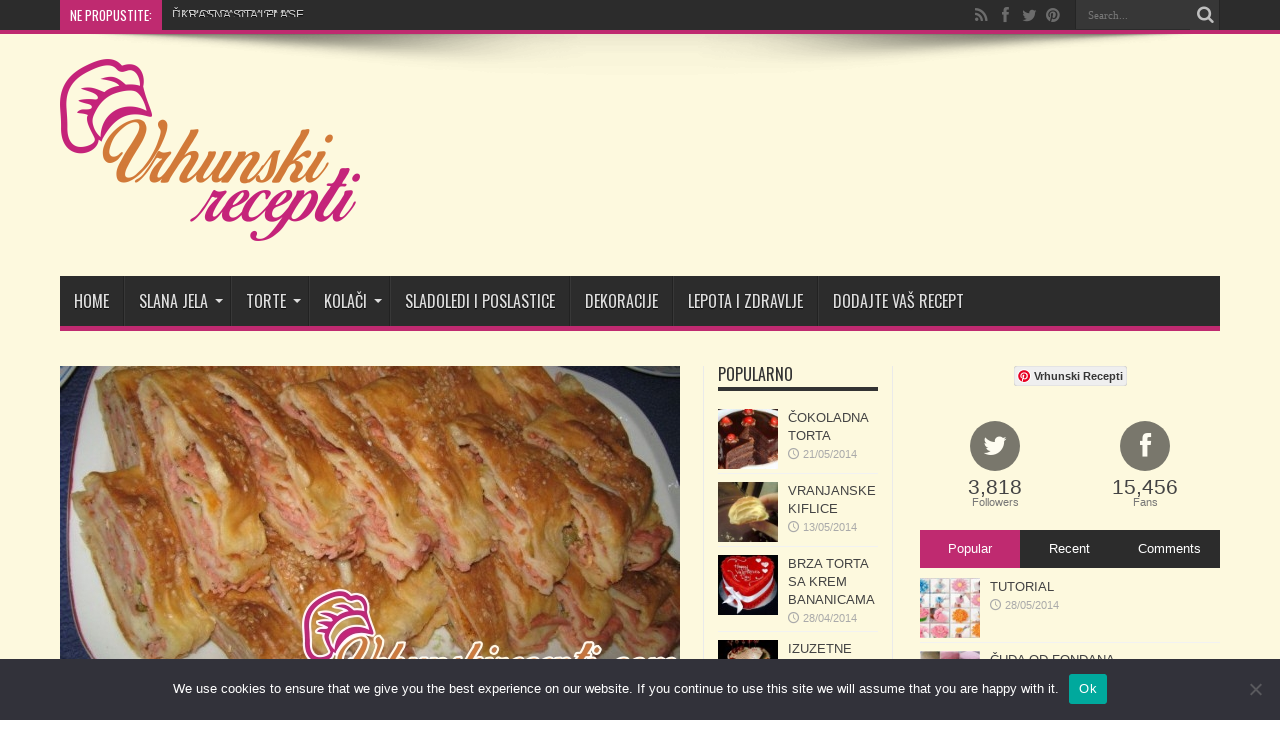

--- FILE ---
content_type: text/html; charset=UTF-8
request_url: https://www.vrhunskirecepti.com/2016/04/pica-rolat/
body_size: 142139
content:
<!DOCTYPE html>
<html lang="hr" prefix="og: http://ogp.me/ns#">
<head>
<meta charset="UTF-8" />
<title>PICA ROLAT | Vrhunski Recepti</title>
<link rel="profile" href="https://gmpg.org/xfn/11" />
<link rel="pingback" href="https://www.vrhunskirecepti.com/xmlrpc.php" />
<script data-ad-client="ca-pub-6856714263192994" async src="https://pagead2.googlesyndication.com/pagead/js/adsbygoogle.js"></script>
<meta name='robots' content='max-image-preview:large' />
	<style>img:is([sizes="auto" i], [sizes^="auto," i]) { contain-intrinsic-size: 3000px 1500px }</style>
	<!-- Jetpack Site Verification Tags -->
<meta name="p:domain_verify" content="57602b1ffd30ba66bd12d4cc7ce875b3" />
<link rel='dns-prefetch' href='//secure.gravatar.com' />
<link rel='dns-prefetch' href='//stats.wp.com' />
<link rel='dns-prefetch' href='//fonts.googleapis.com' />
<link rel='dns-prefetch' href='//v0.wordpress.com' />
<link rel="alternate" type="application/rss+xml" title="Vrhunski Recepti &raquo; Kanal" href="https://www.vrhunskirecepti.com/feed/" />
<link rel="alternate" type="application/rss+xml" title="Vrhunski Recepti &raquo; Kanal komentara" href="https://www.vrhunskirecepti.com/comments/feed/" />
<link rel="alternate" type="application/rss+xml" title="Vrhunski Recepti &raquo; PICA ROLAT Kanal komentara" href="https://www.vrhunskirecepti.com/2016/04/pica-rolat/feed/" />
<script type="text/javascript">
/* <![CDATA[ */
window._wpemojiSettings = {"baseUrl":"https:\/\/s.w.org\/images\/core\/emoji\/16.0.1\/72x72\/","ext":".png","svgUrl":"https:\/\/s.w.org\/images\/core\/emoji\/16.0.1\/svg\/","svgExt":".svg","source":{"concatemoji":"https:\/\/www.vrhunskirecepti.com\/wp-includes\/js\/wp-emoji-release.min.js?ver=1a293cf5b3e9e4b69c3509b622a5dc15"}};
/*! This file is auto-generated */
!function(s,n){var o,i,e;function c(e){try{var t={supportTests:e,timestamp:(new Date).valueOf()};sessionStorage.setItem(o,JSON.stringify(t))}catch(e){}}function p(e,t,n){e.clearRect(0,0,e.canvas.width,e.canvas.height),e.fillText(t,0,0);var t=new Uint32Array(e.getImageData(0,0,e.canvas.width,e.canvas.height).data),a=(e.clearRect(0,0,e.canvas.width,e.canvas.height),e.fillText(n,0,0),new Uint32Array(e.getImageData(0,0,e.canvas.width,e.canvas.height).data));return t.every(function(e,t){return e===a[t]})}function u(e,t){e.clearRect(0,0,e.canvas.width,e.canvas.height),e.fillText(t,0,0);for(var n=e.getImageData(16,16,1,1),a=0;a<n.data.length;a++)if(0!==n.data[a])return!1;return!0}function f(e,t,n,a){switch(t){case"flag":return n(e,"\ud83c\udff3\ufe0f\u200d\u26a7\ufe0f","\ud83c\udff3\ufe0f\u200b\u26a7\ufe0f")?!1:!n(e,"\ud83c\udde8\ud83c\uddf6","\ud83c\udde8\u200b\ud83c\uddf6")&&!n(e,"\ud83c\udff4\udb40\udc67\udb40\udc62\udb40\udc65\udb40\udc6e\udb40\udc67\udb40\udc7f","\ud83c\udff4\u200b\udb40\udc67\u200b\udb40\udc62\u200b\udb40\udc65\u200b\udb40\udc6e\u200b\udb40\udc67\u200b\udb40\udc7f");case"emoji":return!a(e,"\ud83e\udedf")}return!1}function g(e,t,n,a){var r="undefined"!=typeof WorkerGlobalScope&&self instanceof WorkerGlobalScope?new OffscreenCanvas(300,150):s.createElement("canvas"),o=r.getContext("2d",{willReadFrequently:!0}),i=(o.textBaseline="top",o.font="600 32px Arial",{});return e.forEach(function(e){i[e]=t(o,e,n,a)}),i}function t(e){var t=s.createElement("script");t.src=e,t.defer=!0,s.head.appendChild(t)}"undefined"!=typeof Promise&&(o="wpEmojiSettingsSupports",i=["flag","emoji"],n.supports={everything:!0,everythingExceptFlag:!0},e=new Promise(function(e){s.addEventListener("DOMContentLoaded",e,{once:!0})}),new Promise(function(t){var n=function(){try{var e=JSON.parse(sessionStorage.getItem(o));if("object"==typeof e&&"number"==typeof e.timestamp&&(new Date).valueOf()<e.timestamp+604800&&"object"==typeof e.supportTests)return e.supportTests}catch(e){}return null}();if(!n){if("undefined"!=typeof Worker&&"undefined"!=typeof OffscreenCanvas&&"undefined"!=typeof URL&&URL.createObjectURL&&"undefined"!=typeof Blob)try{var e="postMessage("+g.toString()+"("+[JSON.stringify(i),f.toString(),p.toString(),u.toString()].join(",")+"));",a=new Blob([e],{type:"text/javascript"}),r=new Worker(URL.createObjectURL(a),{name:"wpTestEmojiSupports"});return void(r.onmessage=function(e){c(n=e.data),r.terminate(),t(n)})}catch(e){}c(n=g(i,f,p,u))}t(n)}).then(function(e){for(var t in e)n.supports[t]=e[t],n.supports.everything=n.supports.everything&&n.supports[t],"flag"!==t&&(n.supports.everythingExceptFlag=n.supports.everythingExceptFlag&&n.supports[t]);n.supports.everythingExceptFlag=n.supports.everythingExceptFlag&&!n.supports.flag,n.DOMReady=!1,n.readyCallback=function(){n.DOMReady=!0}}).then(function(){return e}).then(function(){var e;n.supports.everything||(n.readyCallback(),(e=n.source||{}).concatemoji?t(e.concatemoji):e.wpemoji&&e.twemoji&&(t(e.twemoji),t(e.wpemoji)))}))}((window,document),window._wpemojiSettings);
/* ]]> */
</script>
<style id='wp-emoji-styles-inline-css' type='text/css'>

	img.wp-smiley, img.emoji {
		display: inline !important;
		border: none !important;
		box-shadow: none !important;
		height: 1em !important;
		width: 1em !important;
		margin: 0 0.07em !important;
		vertical-align: -0.1em !important;
		background: none !important;
		padding: 0 !important;
	}
</style>
<link rel='stylesheet' id='wp-block-library-css' href='https://www.vrhunskirecepti.com/wp-includes/css/dist/block-library/style.min.css?ver=1a293cf5b3e9e4b69c3509b622a5dc15' type='text/css' media='all' />
<style id='classic-theme-styles-inline-css' type='text/css'>
/*! This file is auto-generated */
.wp-block-button__link{color:#fff;background-color:#32373c;border-radius:9999px;box-shadow:none;text-decoration:none;padding:calc(.667em + 2px) calc(1.333em + 2px);font-size:1.125em}.wp-block-file__button{background:#32373c;color:#fff;text-decoration:none}
</style>
<link rel='stylesheet' id='mediaelement-css' href='https://www.vrhunskirecepti.com/wp-includes/js/mediaelement/mediaelementplayer-legacy.min.css?ver=4.2.17' type='text/css' media='all' />
<link rel='stylesheet' id='wp-mediaelement-css' href='https://www.vrhunskirecepti.com/wp-includes/js/mediaelement/wp-mediaelement.min.css?ver=1a293cf5b3e9e4b69c3509b622a5dc15' type='text/css' media='all' />
<style id='jetpack-sharing-buttons-style-inline-css' type='text/css'>
.jetpack-sharing-buttons__services-list{display:flex;flex-direction:row;flex-wrap:wrap;gap:0;list-style-type:none;margin:5px;padding:0}.jetpack-sharing-buttons__services-list.has-small-icon-size{font-size:12px}.jetpack-sharing-buttons__services-list.has-normal-icon-size{font-size:16px}.jetpack-sharing-buttons__services-list.has-large-icon-size{font-size:24px}.jetpack-sharing-buttons__services-list.has-huge-icon-size{font-size:36px}@media print{.jetpack-sharing-buttons__services-list{display:none!important}}.editor-styles-wrapper .wp-block-jetpack-sharing-buttons{gap:0;padding-inline-start:0}ul.jetpack-sharing-buttons__services-list.has-background{padding:1.25em 2.375em}
</style>
<style id='global-styles-inline-css' type='text/css'>
:root{--wp--preset--aspect-ratio--square: 1;--wp--preset--aspect-ratio--4-3: 4/3;--wp--preset--aspect-ratio--3-4: 3/4;--wp--preset--aspect-ratio--3-2: 3/2;--wp--preset--aspect-ratio--2-3: 2/3;--wp--preset--aspect-ratio--16-9: 16/9;--wp--preset--aspect-ratio--9-16: 9/16;--wp--preset--color--black: #000000;--wp--preset--color--cyan-bluish-gray: #abb8c3;--wp--preset--color--white: #ffffff;--wp--preset--color--pale-pink: #f78da7;--wp--preset--color--vivid-red: #cf2e2e;--wp--preset--color--luminous-vivid-orange: #ff6900;--wp--preset--color--luminous-vivid-amber: #fcb900;--wp--preset--color--light-green-cyan: #7bdcb5;--wp--preset--color--vivid-green-cyan: #00d084;--wp--preset--color--pale-cyan-blue: #8ed1fc;--wp--preset--color--vivid-cyan-blue: #0693e3;--wp--preset--color--vivid-purple: #9b51e0;--wp--preset--gradient--vivid-cyan-blue-to-vivid-purple: linear-gradient(135deg,rgba(6,147,227,1) 0%,rgb(155,81,224) 100%);--wp--preset--gradient--light-green-cyan-to-vivid-green-cyan: linear-gradient(135deg,rgb(122,220,180) 0%,rgb(0,208,130) 100%);--wp--preset--gradient--luminous-vivid-amber-to-luminous-vivid-orange: linear-gradient(135deg,rgba(252,185,0,1) 0%,rgba(255,105,0,1) 100%);--wp--preset--gradient--luminous-vivid-orange-to-vivid-red: linear-gradient(135deg,rgba(255,105,0,1) 0%,rgb(207,46,46) 100%);--wp--preset--gradient--very-light-gray-to-cyan-bluish-gray: linear-gradient(135deg,rgb(238,238,238) 0%,rgb(169,184,195) 100%);--wp--preset--gradient--cool-to-warm-spectrum: linear-gradient(135deg,rgb(74,234,220) 0%,rgb(151,120,209) 20%,rgb(207,42,186) 40%,rgb(238,44,130) 60%,rgb(251,105,98) 80%,rgb(254,248,76) 100%);--wp--preset--gradient--blush-light-purple: linear-gradient(135deg,rgb(255,206,236) 0%,rgb(152,150,240) 100%);--wp--preset--gradient--blush-bordeaux: linear-gradient(135deg,rgb(254,205,165) 0%,rgb(254,45,45) 50%,rgb(107,0,62) 100%);--wp--preset--gradient--luminous-dusk: linear-gradient(135deg,rgb(255,203,112) 0%,rgb(199,81,192) 50%,rgb(65,88,208) 100%);--wp--preset--gradient--pale-ocean: linear-gradient(135deg,rgb(255,245,203) 0%,rgb(182,227,212) 50%,rgb(51,167,181) 100%);--wp--preset--gradient--electric-grass: linear-gradient(135deg,rgb(202,248,128) 0%,rgb(113,206,126) 100%);--wp--preset--gradient--midnight: linear-gradient(135deg,rgb(2,3,129) 0%,rgb(40,116,252) 100%);--wp--preset--font-size--small: 13px;--wp--preset--font-size--medium: 20px;--wp--preset--font-size--large: 36px;--wp--preset--font-size--x-large: 42px;--wp--preset--spacing--20: 0.44rem;--wp--preset--spacing--30: 0.67rem;--wp--preset--spacing--40: 1rem;--wp--preset--spacing--50: 1.5rem;--wp--preset--spacing--60: 2.25rem;--wp--preset--spacing--70: 3.38rem;--wp--preset--spacing--80: 5.06rem;--wp--preset--shadow--natural: 6px 6px 9px rgba(0, 0, 0, 0.2);--wp--preset--shadow--deep: 12px 12px 50px rgba(0, 0, 0, 0.4);--wp--preset--shadow--sharp: 6px 6px 0px rgba(0, 0, 0, 0.2);--wp--preset--shadow--outlined: 6px 6px 0px -3px rgba(255, 255, 255, 1), 6px 6px rgba(0, 0, 0, 1);--wp--preset--shadow--crisp: 6px 6px 0px rgba(0, 0, 0, 1);}:where(.is-layout-flex){gap: 0.5em;}:where(.is-layout-grid){gap: 0.5em;}body .is-layout-flex{display: flex;}.is-layout-flex{flex-wrap: wrap;align-items: center;}.is-layout-flex > :is(*, div){margin: 0;}body .is-layout-grid{display: grid;}.is-layout-grid > :is(*, div){margin: 0;}:where(.wp-block-columns.is-layout-flex){gap: 2em;}:where(.wp-block-columns.is-layout-grid){gap: 2em;}:where(.wp-block-post-template.is-layout-flex){gap: 1.25em;}:where(.wp-block-post-template.is-layout-grid){gap: 1.25em;}.has-black-color{color: var(--wp--preset--color--black) !important;}.has-cyan-bluish-gray-color{color: var(--wp--preset--color--cyan-bluish-gray) !important;}.has-white-color{color: var(--wp--preset--color--white) !important;}.has-pale-pink-color{color: var(--wp--preset--color--pale-pink) !important;}.has-vivid-red-color{color: var(--wp--preset--color--vivid-red) !important;}.has-luminous-vivid-orange-color{color: var(--wp--preset--color--luminous-vivid-orange) !important;}.has-luminous-vivid-amber-color{color: var(--wp--preset--color--luminous-vivid-amber) !important;}.has-light-green-cyan-color{color: var(--wp--preset--color--light-green-cyan) !important;}.has-vivid-green-cyan-color{color: var(--wp--preset--color--vivid-green-cyan) !important;}.has-pale-cyan-blue-color{color: var(--wp--preset--color--pale-cyan-blue) !important;}.has-vivid-cyan-blue-color{color: var(--wp--preset--color--vivid-cyan-blue) !important;}.has-vivid-purple-color{color: var(--wp--preset--color--vivid-purple) !important;}.has-black-background-color{background-color: var(--wp--preset--color--black) !important;}.has-cyan-bluish-gray-background-color{background-color: var(--wp--preset--color--cyan-bluish-gray) !important;}.has-white-background-color{background-color: var(--wp--preset--color--white) !important;}.has-pale-pink-background-color{background-color: var(--wp--preset--color--pale-pink) !important;}.has-vivid-red-background-color{background-color: var(--wp--preset--color--vivid-red) !important;}.has-luminous-vivid-orange-background-color{background-color: var(--wp--preset--color--luminous-vivid-orange) !important;}.has-luminous-vivid-amber-background-color{background-color: var(--wp--preset--color--luminous-vivid-amber) !important;}.has-light-green-cyan-background-color{background-color: var(--wp--preset--color--light-green-cyan) !important;}.has-vivid-green-cyan-background-color{background-color: var(--wp--preset--color--vivid-green-cyan) !important;}.has-pale-cyan-blue-background-color{background-color: var(--wp--preset--color--pale-cyan-blue) !important;}.has-vivid-cyan-blue-background-color{background-color: var(--wp--preset--color--vivid-cyan-blue) !important;}.has-vivid-purple-background-color{background-color: var(--wp--preset--color--vivid-purple) !important;}.has-black-border-color{border-color: var(--wp--preset--color--black) !important;}.has-cyan-bluish-gray-border-color{border-color: var(--wp--preset--color--cyan-bluish-gray) !important;}.has-white-border-color{border-color: var(--wp--preset--color--white) !important;}.has-pale-pink-border-color{border-color: var(--wp--preset--color--pale-pink) !important;}.has-vivid-red-border-color{border-color: var(--wp--preset--color--vivid-red) !important;}.has-luminous-vivid-orange-border-color{border-color: var(--wp--preset--color--luminous-vivid-orange) !important;}.has-luminous-vivid-amber-border-color{border-color: var(--wp--preset--color--luminous-vivid-amber) !important;}.has-light-green-cyan-border-color{border-color: var(--wp--preset--color--light-green-cyan) !important;}.has-vivid-green-cyan-border-color{border-color: var(--wp--preset--color--vivid-green-cyan) !important;}.has-pale-cyan-blue-border-color{border-color: var(--wp--preset--color--pale-cyan-blue) !important;}.has-vivid-cyan-blue-border-color{border-color: var(--wp--preset--color--vivid-cyan-blue) !important;}.has-vivid-purple-border-color{border-color: var(--wp--preset--color--vivid-purple) !important;}.has-vivid-cyan-blue-to-vivid-purple-gradient-background{background: var(--wp--preset--gradient--vivid-cyan-blue-to-vivid-purple) !important;}.has-light-green-cyan-to-vivid-green-cyan-gradient-background{background: var(--wp--preset--gradient--light-green-cyan-to-vivid-green-cyan) !important;}.has-luminous-vivid-amber-to-luminous-vivid-orange-gradient-background{background: var(--wp--preset--gradient--luminous-vivid-amber-to-luminous-vivid-orange) !important;}.has-luminous-vivid-orange-to-vivid-red-gradient-background{background: var(--wp--preset--gradient--luminous-vivid-orange-to-vivid-red) !important;}.has-very-light-gray-to-cyan-bluish-gray-gradient-background{background: var(--wp--preset--gradient--very-light-gray-to-cyan-bluish-gray) !important;}.has-cool-to-warm-spectrum-gradient-background{background: var(--wp--preset--gradient--cool-to-warm-spectrum) !important;}.has-blush-light-purple-gradient-background{background: var(--wp--preset--gradient--blush-light-purple) !important;}.has-blush-bordeaux-gradient-background{background: var(--wp--preset--gradient--blush-bordeaux) !important;}.has-luminous-dusk-gradient-background{background: var(--wp--preset--gradient--luminous-dusk) !important;}.has-pale-ocean-gradient-background{background: var(--wp--preset--gradient--pale-ocean) !important;}.has-electric-grass-gradient-background{background: var(--wp--preset--gradient--electric-grass) !important;}.has-midnight-gradient-background{background: var(--wp--preset--gradient--midnight) !important;}.has-small-font-size{font-size: var(--wp--preset--font-size--small) !important;}.has-medium-font-size{font-size: var(--wp--preset--font-size--medium) !important;}.has-large-font-size{font-size: var(--wp--preset--font-size--large) !important;}.has-x-large-font-size{font-size: var(--wp--preset--font-size--x-large) !important;}
:where(.wp-block-post-template.is-layout-flex){gap: 1.25em;}:where(.wp-block-post-template.is-layout-grid){gap: 1.25em;}
:where(.wp-block-columns.is-layout-flex){gap: 2em;}:where(.wp-block-columns.is-layout-grid){gap: 2em;}
:root :where(.wp-block-pullquote){font-size: 1.5em;line-height: 1.6;}
</style>
<link rel='stylesheet' id='contact-form-7-css' href='https://www.vrhunskirecepti.com/wp-content/plugins/contact-form-7/includes/css/styles.css?ver=6.0.6' type='text/css' media='all' />
<link rel='stylesheet' id='cookie-notice-front-css' href='https://www.vrhunskirecepti.com/wp-content/plugins/cookie-notice/css/front.min.css?ver=2.5.6' type='text/css' media='all' />
<link rel='stylesheet' id='tie-style-css' href='https://www.vrhunskirecepti.com/wp-content/themes/jarida/style.css?ver=1a293cf5b3e9e4b69c3509b622a5dc15' type='text/css' media='all' />
<link rel='stylesheet' id='Oswald-css' href='https://fonts.googleapis.com/css?family=Oswald%3Aregular%2C700&#038;subset=latin%2Clatin-ext%2Ccyrillic%2Ccyrillic-ext&#038;ver=6.8.3' type='text/css' media='all' />
<style id='akismet-widget-style-inline-css' type='text/css'>

			.a-stats {
				--akismet-color-mid-green: #357b49;
				--akismet-color-white: #fff;
				--akismet-color-light-grey: #f6f7f7;

				max-width: 350px;
				width: auto;
			}

			.a-stats * {
				all: unset;
				box-sizing: border-box;
			}

			.a-stats strong {
				font-weight: 600;
			}

			.a-stats a.a-stats__link,
			.a-stats a.a-stats__link:visited,
			.a-stats a.a-stats__link:active {
				background: var(--akismet-color-mid-green);
				border: none;
				box-shadow: none;
				border-radius: 8px;
				color: var(--akismet-color-white);
				cursor: pointer;
				display: block;
				font-family: -apple-system, BlinkMacSystemFont, 'Segoe UI', 'Roboto', 'Oxygen-Sans', 'Ubuntu', 'Cantarell', 'Helvetica Neue', sans-serif;
				font-weight: 500;
				padding: 12px;
				text-align: center;
				text-decoration: none;
				transition: all 0.2s ease;
			}

			/* Extra specificity to deal with TwentyTwentyOne focus style */
			.widget .a-stats a.a-stats__link:focus {
				background: var(--akismet-color-mid-green);
				color: var(--akismet-color-white);
				text-decoration: none;
			}

			.a-stats a.a-stats__link:hover {
				filter: brightness(110%);
				box-shadow: 0 4px 12px rgba(0, 0, 0, 0.06), 0 0 2px rgba(0, 0, 0, 0.16);
			}

			.a-stats .count {
				color: var(--akismet-color-white);
				display: block;
				font-size: 1.5em;
				line-height: 1.4;
				padding: 0 13px;
				white-space: nowrap;
			}
		
</style>
<link rel='stylesheet' id='sharedaddy-css' href='https://www.vrhunskirecepti.com/wp-content/plugins/jetpack/modules/sharedaddy/sharing.css?ver=14.6' type='text/css' media='all' />
<link rel='stylesheet' id='social-logos-css' href='https://www.vrhunskirecepti.com/wp-content/plugins/jetpack/_inc/social-logos/social-logos.min.css?ver=14.6' type='text/css' media='all' />
<script type="text/javascript" id="cookie-notice-front-js-before">
/* <![CDATA[ */
var cnArgs = {"ajaxUrl":"https:\/\/www.vrhunskirecepti.com\/wp-admin\/admin-ajax.php","nonce":"4c0191a853","hideEffect":"fade","position":"bottom","onScroll":false,"onScrollOffset":100,"onClick":false,"cookieName":"cookie_notice_accepted","cookieTime":2592000,"cookieTimeRejected":2592000,"globalCookie":false,"redirection":false,"cache":true,"revokeCookies":false,"revokeCookiesOpt":"automatic"};
/* ]]> */
</script>
<script type="text/javascript" src="https://www.vrhunskirecepti.com/wp-content/plugins/cookie-notice/js/front.min.js?ver=2.5.6" id="cookie-notice-front-js"></script>
<script type="text/javascript" src="https://www.vrhunskirecepti.com/wp-includes/js/jquery/jquery.min.js?ver=3.7.1" id="jquery-core-js"></script>
<script type="text/javascript" src="https://www.vrhunskirecepti.com/wp-includes/js/jquery/jquery-migrate.min.js?ver=3.4.1" id="jquery-migrate-js"></script>
<script type="text/javascript" id="tie-postviews-cache-js-extra">
/* <![CDATA[ */
var tieViewsCacheL10n = {"admin_ajax_url":"https:\/\/www.vrhunskirecepti.com\/wp-admin\/admin-ajax.php","post_id":"8107"};
/* ]]> */
</script>
<script type="text/javascript" src="https://www.vrhunskirecepti.com/wp-content/themes/jarida/js/postviews-cache.js?ver=1a293cf5b3e9e4b69c3509b622a5dc15" id="tie-postviews-cache-js"></script>
<link rel="https://api.w.org/" href="https://www.vrhunskirecepti.com/wp-json/" /><link rel="alternate" title="JSON" type="application/json" href="https://www.vrhunskirecepti.com/wp-json/wp/v2/posts/8107" /><link rel="canonical" href="https://www.vrhunskirecepti.com/2016/04/pica-rolat/" />
<link rel="alternate" title="oEmbed (JSON)" type="application/json+oembed" href="https://www.vrhunskirecepti.com/wp-json/oembed/1.0/embed?url=https%3A%2F%2Fwww.vrhunskirecepti.com%2F2016%2F04%2Fpica-rolat%2F" />
<link rel="alternate" title="oEmbed (XML)" type="text/xml+oembed" href="https://www.vrhunskirecepti.com/wp-json/oembed/1.0/embed?url=https%3A%2F%2Fwww.vrhunskirecepti.com%2F2016%2F04%2Fpica-rolat%2F&#038;format=xml" />
	<style>img#wpstats{display:none}</style>
		<link rel="shortcut icon" href="https://www.vrhunskirecepti.com/wp-content/uploads/2014/03/favicon1.ico" title="Favicon" /><!--[if IE]>
<script type="text/javascript">jQuery(document).ready(function (){ jQuery(".menu-item").has("ul").children("a").attr("aria-haspopup", "true");});</script>
<![endif]-->
<!--[if lt IE 9]>
<script src="https://www.vrhunskirecepti.com/wp-content/themes/jarida/js/html5.js"></script>
<script src="https://www.vrhunskirecepti.com/wp-content/themes/jarida/js/selectivizr-min.js"></script>
<![endif]-->
<!--[if IE 8]>
<link rel="stylesheet" type="text/css" media="all" href="https://www.vrhunskirecepti.com/wp-content/themes/jarida/css/ie8.css" />
<![endif]-->
<script type='text/javascript'>
	/* <![CDATA[ */
	var tievar = {'go_to' : 'Go to...'};
	var tie = {"ajaxurl":"https://www.vrhunskirecepti.com/wp-admin/admin-ajax.php" , "your_rating":"Your Rating:"};
	/* ]]> */
</script>
<meta http-equiv="X-UA-Compatible" content="IE=edge,chrome=1" />
<meta name="viewport" content="width=device-width, initial-scale=1, maximum-scale=1, user-scalable=no" />
<style type="text/css" media="screen"> 

body {
 background-image : url(https://www.vrhunskirecepti.com/wp-content/themes/jarida/images/patterns/body-bg13.png);background-position: top center;
}
		#main-nav ul li.current-menu-item a,
	#main-nav ul li.current-menu-item a:hover,
	#main-nav ul li.current-menu-parent a,
	#main-nav ul li.current-menu-parent a:hover,
	#main-nav ul li.current-page-ancestor a,
	#main-nav ul li.current-page-ancestor a:hover,
	.pagination span.current,
	.ei-slider-thumbs li.ei-slider-element,
	.breaking-news span,
	.ei-title h2,h2.cat-box-title,
	a.more-link,.scroll-nav a,
	.flex-direction-nav a,
	.tagcloud a:hover,
	#tabbed-widget ul.tabs li.active a,
	.slider-caption h2, .full-width .content .slider-caption h2,
	.review-percentage .review-item span span,.review-final-score,
	.woocommerce span.onsale, .woocommerce-page span.onsale ,
	.woocommerce .widget_price_filter .ui-slider .ui-slider-handle, .woocommerce-page .widget_price_filter .ui-slider .ui-slider-handle,
	.button,a.button,#main-content input[type="submit"],#main-content input[type="submit"]:focus, span.onsale {
		background-color:#bf2a70 !important;
	}
	::-webkit-scrollbar-thumb{background-color:#bf2a70 !important;}
	#main-nav,.top-nav {border-bottom-color: #bf2a70;}
	.cat-box , .footer-bottom .container{border-top-color: #bf2a70;}
.wrapper{background:#fdf9de     ;}



</style> 


<!-- Jetpack Open Graph Tags -->
<meta property="og:type" content="article" />
<meta property="og:title" content="PICA ROLAT" />
<meta property="og:url" content="https://www.vrhunskirecepti.com/2016/04/pica-rolat/" />
<meta property="og:description" content="Potrebno je: 1/2 kg kora za pitu, 3 jaja, 1/2 l jogurta, 100ml ulja, 2 case od jogurta brasna, 1 prasak za pecivo, oko pola kg salame, 300 g sira, nekoliko kiselih krastavaca, origano, susam, kecap…" />
<meta property="article:published_time" content="2016-04-18T20:53:51+00:00" />
<meta property="article:modified_time" content="2016-04-18T20:53:51+00:00" />
<meta property="og:site_name" content="Vrhunski Recepti" />
<meta property="og:image" content="https://www.vrhunskirecepti.com/wp-content/uploads/2016/04/Pica-rolat.jpg" />
<meta property="og:image:width" content="960" />
<meta property="og:image:height" content="720" />
<meta property="og:image:alt" content="" />
<meta property="og:locale" content="hr_HR" />
<meta name="twitter:text:title" content="PICA ROLAT" />
<meta name="twitter:image" content="https://www.vrhunskirecepti.com/wp-content/uploads/2016/04/Pica-rolat.jpg?w=640" />
<meta name="twitter:card" content="summary_large_image" />

<!-- End Jetpack Open Graph Tags -->
<link rel="icon" href="https://www.vrhunskirecepti.com/wp-content/uploads/2014/03/cropped-okrugli1-1-32x32.png" sizes="32x32" />
<link rel="icon" href="https://www.vrhunskirecepti.com/wp-content/uploads/2014/03/cropped-okrugli1-1-192x192.png" sizes="192x192" />
<link rel="apple-touch-icon" href="https://www.vrhunskirecepti.com/wp-content/uploads/2014/03/cropped-okrugli1-1-180x180.png" />
<meta name="msapplication-TileImage" content="https://www.vrhunskirecepti.com/wp-content/uploads/2014/03/cropped-okrugli1-1-270x270.png" />
		<style type="text/css" id="wp-custom-css">
			/*
Welcome to Custom CSS!

CSS (Cascading Style Sheets) is a kind of code that tells the browser how
to render a web page. You may delete these comments and get started with
your customizations.

By default, your stylesheet will be loaded after the theme stylesheets,
which means that your rules can take precedence and override the theme CSS
rules. Just write here what you want to change, you don't need to copy all
your theme's stylesheet content.
*/
span.wpcf7-list-item {
	display: block;
}

.group_items {
	background-color: transparent!important;
}		</style>
		</head>
<body data-rsssl=1 id="top" class="wp-singular post-template-default single single-post postid-8107 single-format-standard wp-theme-jarida cookies-not-set">
<!-- Google tag (gtag.js) -->
<script async src="https://www.googletagmanager.com/gtag/js?id=G-4NFP1QH5C9"></script>
<script>
  window.dataLayer = window.dataLayer || [];
  function gtag(){dataLayer.push(arguments);}
  gtag('js', new Date());

  gtag('config', 'G-4NFP1QH5C9');
</script>
	<div class="background-cover"></div>
	<div class="wrapper full-site">
				<div class="top-nav fade-in animated1 head_brnews">
			<div class="container">
				<div class="search-block">
					<form method="get" id="searchform" action="https://www.vrhunskirecepti.com/">
						<button class="search-button" type="submit" value="Search"></button>	
						<input type="text" id="s" name="s" value="Search..." onfocus="if (this.value == 'Search...') {this.value = '';}" onblur="if (this.value == '') {this.value = 'Search...';}"  />
					</form>
				</div><!-- .search-block /-->
						<div class="social-icons icon_flat">
		<a class="tooldown" title="Rss" href="https://www.vrhunskirecepti.com/feed/" target="_blank"><i class="tieicon-rss"></i></a><a class="tooldown" title="Facebook" href="https://www.facebook.com/Recepti-1473589652950211/" target="_blank"><i class="tieicon-facebook"></i></a><a class="tooldown" title="Twitter" href="https://twitter.com/VrhunskiRecepti" target="_blank"><i class="tieicon-twitter"></i></a><a class="tooldown" title="Pinterest" href="https://www.pinterest.com/vrecepti/" target="_blank"><i class="tieicon-pinterest-circled"></i></a>	</div>

				
					
	<div class="breaking-news">
		<span>Ne propustite:</span>
				
					<ul>
							<li><a href="https://www.vrhunskirecepti.com/2022/04/sapice-sa-orasima/" title="ŠAPICE SA ORASIMA">ŠAPICE SA ORASIMA</a></li>
							<li><a href="https://www.vrhunskirecepti.com/2019/12/ukrasna-sita-i-flase/" title="UKRASNA SITA I FLASE">UKRASNA SITA I FLASE</a></li>
							<li><a href="https://www.vrhunskirecepti.com/2019/05/kolac-sa-kiselim-mlekom-i-kokosom/" title="KOLAČ SA KISELIM MLEKOM I KOKOSOM">KOLAČ SA KISELIM MLEKOM I KOKOSOM</a></li>
							<li><a href="https://www.vrhunskirecepti.com/2019/05/pita-sa-orasima/" title="PITA SA ORASIMA">PITA SA ORASIMA</a></li>
							<li><a href="https://www.vrhunskirecepti.com/2016/09/crvena-zvezda/" title="CRVENA ZVEZDA">CRVENA ZVEZDA</a></li>
						</ul>
					
						<script type="text/javascript">
			jQuery(document).ready(function(){
								jQuery('.breaking-news ul').innerfade({animationtype: 'slide', speed: 3000 , timeout: 3000});
							});
		</script>
	</div> <!-- .breaking-news -->				
			</div>
		</div><!-- .top-menu /-->
				

		<div class="container">	
		<header id="theme-header">
		<div class="header-content fade-in animated1">
			<div class="logo">
			<h2>								<a title="Vrhunski Recepti" href="https://www.vrhunskirecepti.com/">
					<img src="https://www.vrhunskirecepti.com/wp-content/uploads/2014/03/LOGO-stari12-300x182.png" alt="Vrhunski Recepti" /><strong>Vrhunski Recepti Vrhunski Recepti</strong>
				</a>
			</h2>			</div><!-- .logo /-->
<script type="text/javascript">
jQuery(document).ready(function($) {
	var retina = window.devicePixelRatio > 1 ? true : false;
	if(retina) {
       	jQuery('#theme-header .logo img').attr('src', 'https://www.vrhunskirecepti.com/wp-content/uploads/2014/03/LOGO-stari12-300x182.png');
       	jQuery('#theme-header .logo img').attr('width', '165');
       	jQuery('#theme-header .logo img').attr('height', '101');
	}
});
</script>
						<div class="clear"></div>
		</div>	
									<nav id="main-nav" class="fade-in animated2 fixed-enabled">
				<div class="container">				
				<div class="main-menu"><ul id="menu-glavni-meni" class="menu"><li id="menu-item-954" class="menu-item  menu-item-type-custom  menu-item-object-custom  menu-item-home"><a href="https://www.vrhunskirecepti.com/">Home</a></li>
<li id="menu-item-962" class="menu-item  menu-item-type-taxonomy  menu-item-object-category  current-post-ancestor  menu-item-has-children"><a href="https://www.vrhunskirecepti.com/category/slana-jela/">Slana jela</a>
<ul class="sub-menu">
	<li id="menu-item-973" class="menu-item  menu-item-type-taxonomy  menu-item-object-category"><a href="https://www.vrhunskirecepti.com/category/slana-jela/supe-i-corbe/">Supe i čorbe</a></li>
	<li id="menu-item-971" class="menu-item  menu-item-type-taxonomy  menu-item-object-category"><a href="https://www.vrhunskirecepti.com/category/slana-jela/predjela/">Predjela</a></li>
	<li id="menu-item-963" class="menu-item  menu-item-type-taxonomy  menu-item-object-category  current-post-ancestor  current-menu-parent  current-post-parent"><a href="https://www.vrhunskirecepti.com/category/slana-jela/glavna-jela/">Glavna jela</a></li>
	<li id="menu-item-970" class="menu-item  menu-item-type-taxonomy  menu-item-object-category"><a href="https://www.vrhunskirecepti.com/category/slana-jela/posna-jela/">Posna jela</a></li>
	<li id="menu-item-972" class="menu-item  menu-item-type-taxonomy  menu-item-object-category"><a href="https://www.vrhunskirecepti.com/category/slana-jela/salate/">Salate</a></li>
	<li id="menu-item-964" class="menu-item  menu-item-type-taxonomy  menu-item-object-category  current-post-ancestor  current-menu-parent  current-post-parent  menu-item-has-children"><a href="https://www.vrhunskirecepti.com/category/slana-jela/ostalo/">Ostalo</a>
	<ul class="sub-menu">
		<li id="menu-item-1723" class="menu-item  menu-item-type-taxonomy  menu-item-object-category"><a href="https://www.vrhunskirecepti.com/category/slana-jela/ostalo/testenine/">Testenine</a></li>
		<li id="menu-item-965" class="menu-item  menu-item-type-taxonomy  menu-item-object-category"><a href="https://www.vrhunskirecepti.com/category/slana-jela/ostalo/peciva/">Peciva</a></li>
		<li id="menu-item-966" class="menu-item  menu-item-type-taxonomy  menu-item-object-category  current-post-ancestor  current-menu-parent  current-post-parent"><a href="https://www.vrhunskirecepti.com/category/slana-jela/ostalo/pice/">Pice</a></li>
		<li id="menu-item-967" class="menu-item  menu-item-type-taxonomy  menu-item-object-category"><a href="https://www.vrhunskirecepti.com/category/slana-jela/ostalo/pite/">Pite</a></li>
		<li id="menu-item-968" class="menu-item  menu-item-type-taxonomy  menu-item-object-category"><a href="https://www.vrhunskirecepti.com/category/slana-jela/ostalo/sendvici/">Sendviči</a></li>
		<li id="menu-item-969" class="menu-item  menu-item-type-taxonomy  menu-item-object-category"><a href="https://www.vrhunskirecepti.com/category/slana-jela/ostalo/vegetarijanska-jela/">Vegetarijanska jela</a></li>
	</ul> <!--End Sub Menu -->
</li>
</ul> <!--End Sub Menu -->
</li>
<li id="menu-item-974" class="menu-item  menu-item-type-taxonomy  menu-item-object-category  menu-item-has-children"><a href="https://www.vrhunskirecepti.com/category/torte/">Torte</a>
<ul class="sub-menu">
	<li id="menu-item-1443" class="menu-item  menu-item-type-taxonomy  menu-item-object-category"><a href="https://www.vrhunskirecepti.com/category/torte/cokoladne/">Čokoladne</a></li>
	<li id="menu-item-976" class="menu-item  menu-item-type-taxonomy  menu-item-object-category"><a href="https://www.vrhunskirecepti.com/category/torte/posne/">Posne</a></li>
	<li id="menu-item-975" class="menu-item  menu-item-type-taxonomy  menu-item-object-category"><a href="https://www.vrhunskirecepti.com/category/torte/brze/">Brze</a></li>
	<li id="menu-item-977" class="menu-item  menu-item-type-taxonomy  menu-item-object-category"><a href="https://www.vrhunskirecepti.com/category/torte/vocne/">Voćne</a></li>
</ul> <!--End Sub Menu -->
</li>
<li id="menu-item-955" class="menu-item  menu-item-type-taxonomy  menu-item-object-category  menu-item-has-children"><a href="https://www.vrhunskirecepti.com/category/kolaci/">Kolači</a>
<ul class="sub-menu">
	<li id="menu-item-958" class="menu-item  menu-item-type-taxonomy  menu-item-object-category"><a href="https://www.vrhunskirecepti.com/category/kolaci/sitni/">Sitni</a></li>
	<li id="menu-item-959" class="menu-item  menu-item-type-taxonomy  menu-item-object-category"><a href="https://www.vrhunskirecepti.com/category/kolaci/kremasti2/">Kremasti</a></li>
	<li id="menu-item-960" class="menu-item  menu-item-type-taxonomy  menu-item-object-category"><a href="https://www.vrhunskirecepti.com/category/kolaci/vocni/">Voćni</a></li>
	<li id="menu-item-957" class="menu-item  menu-item-type-taxonomy  menu-item-object-category"><a href="https://www.vrhunskirecepti.com/category/kolaci/posni/">Posni</a></li>
	<li id="menu-item-956" class="menu-item  menu-item-type-taxonomy  menu-item-object-category"><a href="https://www.vrhunskirecepti.com/category/kolaci/brzi/">Brzi</a></li>
</ul> <!--End Sub Menu -->
</li>
<li id="menu-item-961" class="menu-item  menu-item-type-taxonomy  menu-item-object-category"><a href="https://www.vrhunskirecepti.com/category/sladoledi-i-poslastice/">Sladoledi i poslastice</a></li>
<li id="menu-item-978" class="menu-item  menu-item-type-taxonomy  menu-item-object-category"><a href="https://www.vrhunskirecepti.com/category/dekoracije/">Dekoracije</a></li>
<li id="menu-item-2815" class="menu-item  menu-item-type-taxonomy  menu-item-object-category"><a href="https://www.vrhunskirecepti.com/category/lepota-i-zdravlje/">Lepota i zdravlje</a></li>
<li id="menu-item-3130" class="menu-item  menu-item-type-post_type  menu-item-object-page"><a href="https://www.vrhunskirecepti.com/dodajte-vas-recept/">DODAJTE VAŠ RECEPT</a></li>
</ul></div>				</div>
			</nav><!-- .main-nav /-->
		</header><!-- #header /-->
	
	<div id="main-content" class="container fade-in animated3"><div class="content-wrap">
	<div class="content">
				
		
				
				
						
		<article class="post-listing post-8107 post type-post status-publish format-standard has-post-thumbnail hentry category-glavna-jela category-ostalo category-pice">
					<div class="single-post-thumb head-lightbox">
			<a href="https://www.vrhunskirecepti.com/wp-content/uploads/2016/04/Pica-rolat.jpg" rel="prettyPhoto"><img width="620" height="330" src="[data-uri]" data-lazy-type="image" data-lazy-src="https://www.vrhunskirecepti.com/wp-content/uploads/2016/04/Pica-rolat-620x330.jpg" class="lazy lazy-hidden attachment-slider size-slider wp-post-image" alt="" decoding="async" fetchpriority="high" data-lazy-srcset="https://www.vrhunskirecepti.com/wp-content/uploads/2016/04/Pica-rolat-620x330.jpg 620w, https://www.vrhunskirecepti.com/wp-content/uploads/2016/04/Pica-rolat-300x160.jpg 300w" data-lazy-sizes="(max-width: 620px) 100vw, 620px" /><noscript><img width="620" height="330" src="https://www.vrhunskirecepti.com/wp-content/uploads/2016/04/Pica-rolat-620x330.jpg" class="attachment-slider size-slider wp-post-image" alt="" decoding="async" fetchpriority="high" srcset="https://www.vrhunskirecepti.com/wp-content/uploads/2016/04/Pica-rolat-620x330.jpg 620w, https://www.vrhunskirecepti.com/wp-content/uploads/2016/04/Pica-rolat-300x160.jpg 300w" sizes="(max-width: 620px) 100vw, 620px" /></noscript></a>
		</div>
					
	

			<div class="post-inner">
				<h1 class="name post-title entry-title" itemprop="itemReviewed" itemscope itemtype="http://schema.org/Thing"><span itemprop="name">PICA ROLAT</span></h1>

						
<p class="post-meta">
		
	<span class="post-meta-author">Posted by:  <a href="https://www.vrhunskirecepti.com/author/vrhunski-recepti/" title="">Vrhunski Recepti </a></span>
	
	<span class="post-cats">in  <a href="https://www.vrhunskirecepti.com/category/slana-jela/glavna-jela/" rel="category tag">Glavna jela</a>, <a href="https://www.vrhunskirecepti.com/category/slana-jela/ostalo/" rel="category tag">Ostalo</a>, <a href="https://www.vrhunskirecepti.com/category/slana-jela/ostalo/pice/" rel="category tag">Pice</a></span>
	
	
<span class="post-views">3,818 Views</span> </p>
<div class="clear"></div>
	
				<div class="entry">
					
					<p>Potrebno je:</p>
<ul>
<li>1/2 kg kora za pitu,</li>
<li>3 jaja,</li>
<li><span class="text_exposed_show">1/2 l jogurta,</span></li>
<li><span class="text_exposed_show">100ml ulja,</span></li>
<li><span class="text_exposed_show">2 case od jogurta brasna,</span></li>
<li><span class="text_exposed_show">1 prasak za pecivo,</span></li>
<li><span class="text_exposed_show">oko pola kg salame,</span></li>
<li><span class="text_exposed_show">300 g sira,</span></li>
<li><span class="text_exposed_show">nekoliko kiselih krastavaca,</span></li>
<li><span class="text_exposed_show">origano,</span></li>
<li><span class="text_exposed_show">susam,</span></li>
<li>kecap.</li>
</ul>
<p><span class="text_exposed_show"><br />
Priprema:</p>
<p>Kore podeliti na tri dela&#8230; od ove smese ispadnu tri rolata. Umutiti jaja, jogurt, brasno, ulje i prasak za pecivo.<br />
Ovom smesom premazati svaku koru, sem zadnje.<br />
Zadnju koru premazati kecapom, narendati sir, salamu, krastavce,posut<wbr />i malo origana i lagano uviti u rolat.<br />
Postupak ponoviti i sa ostalim korama.<br />
Staviti u pleh rolate, premazati ih smesom od jogurta, posuti susamom i peci.</span></p>
<p>Recept od: Carstvo ukusa sa juga</p>
<div class="sharedaddy sd-sharing-enabled"><div class="robots-nocontent sd-block sd-social sd-social-official sd-sharing"><h3 class="sd-title">Podeli:</h3><div class="sd-content"><ul><li class="share-twitter"><a href="https://twitter.com/share" class="twitter-share-button" data-url="https://www.vrhunskirecepti.com/2016/04/pica-rolat/" data-text="PICA ROLAT"  >Tweet</a></li><li class="share-facebook"><div class="fb-share-button" data-href="https://www.vrhunskirecepti.com/2016/04/pica-rolat/" data-layout="button_count"></div></li><li class="share-pinterest"><div class="pinterest_button"><a href="https://www.pinterest.com/pin/create/button/?url=https%3A%2F%2Fwww.vrhunskirecepti.com%2F2016%2F04%2Fpica-rolat%2F&#038;media=https%3A%2F%2Fwww.vrhunskirecepti.com%2Fwp-content%2Fuploads%2F2016%2F04%2FPica-rolat.jpg&#038;description=PICA%20ROLAT" data-pin-do="buttonPin" data-pin-config="beside"><img class="lazy lazy-hidden" src="[data-uri]" data-lazy-type="image" data-lazy-src="//assets.pinterest.com/images/pidgets/pinit_fg_en_rect_gray_20.png" /><noscript><img src="//assets.pinterest.com/images/pidgets/pinit_fg_en_rect_gray_20.png" /></noscript></a></div></li><li class="share-end"></li></ul></div></div></div>										
					
									</div><!-- .entry /-->
								<span style="display:none" class="updated">2016-04-18</span>
								<div style="display:none" class="vcard author" itemprop="author" itemscope itemtype="http://schema.org/Person"><strong class="fn" itemprop="name"><a href="https://www.vrhunskirecepti.com/author/vrhunski-recepti/" title="Objave od: Vrhunski Recepti" rel="author">Vrhunski Recepti</a></strong></div>
								
								
			</div><!-- .post-inner -->
		</article><!-- .post-listing -->
		
		
				
						
		<div class="post-navigation">
			<div class="post-previous"><a href="https://www.vrhunskirecepti.com/2016/04/posne-projice-2/" rel="prev"><span>Previous:</span> POSNE PROJICE</a></div>
			<div class="post-next"><a href="https://www.vrhunskirecepti.com/2016/04/sarene-slatke-kiflice/" rel="next"><span>Next:</span> SARENE SLATKE KIFLICE</a></div>
		</div><!-- .post-navigation -->
				
		
			<section id="related_posts">
		<div class="block-head">
			<h3>Poslednje iz kategorije</h3><div class="stripe-line"></div>
		</div>
		<div class="post-listing">
						<div class="related-item">
							
				<div class="post-thumbnail">
					<a href="https://www.vrhunskirecepti.com/2019/05/pita-sa-orasima/" title="Permalink to PITA SA ORASIMA" rel="bookmark">
						<img width="300" height="160" src="[data-uri]" data-lazy-type="image" data-lazy-src="https://www.vrhunskirecepti.com/wp-content/uploads/2019/05/Pita-sa-orasima-300x160.jpg" class="lazy lazy-hidden attachment-tie-large size-tie-large wp-post-image" alt="" decoding="async" data-lazy-srcset="https://www.vrhunskirecepti.com/wp-content/uploads/2019/05/Pita-sa-orasima-300x160.jpg 300w, https://www.vrhunskirecepti.com/wp-content/uploads/2019/05/Pita-sa-orasima-620x330.jpg 620w" data-lazy-sizes="(max-width: 300px) 100vw, 300px" /><noscript><img width="300" height="160" src="https://www.vrhunskirecepti.com/wp-content/uploads/2019/05/Pita-sa-orasima-300x160.jpg" class="attachment-tie-large size-tie-large wp-post-image" alt="" decoding="async" srcset="https://www.vrhunskirecepti.com/wp-content/uploads/2019/05/Pita-sa-orasima-300x160.jpg 300w, https://www.vrhunskirecepti.com/wp-content/uploads/2019/05/Pita-sa-orasima-620x330.jpg 620w" sizes="(max-width: 300px) 100vw, 300px" /></noscript>											</a>
				</div><!-- post-thumbnail /-->
							
				<h3><a href="https://www.vrhunskirecepti.com/2019/05/pita-sa-orasima/" title="Permalink to PITA SA ORASIMA" rel="bookmark">PITA SA ORASIMA</a></h3>
				<p class="post-meta"><span class="tie-date">08/05/2019</span></p>
			</div>
						<div class="related-item">
							
				<div class="post-thumbnail">
					<a href="https://www.vrhunskirecepti.com/2016/04/kiflice-sa-trapistom/" title="Permalink to KIFLICE SA TRAPISTOM" rel="bookmark">
						<img width="300" height="160" src="[data-uri]" data-lazy-type="image" data-lazy-src="https://www.vrhunskirecepti.com/wp-content/uploads/2016/04/KIFLICE-SA-TRAPISTOM-300x160.jpg" class="lazy lazy-hidden attachment-tie-large size-tie-large wp-post-image" alt="" decoding="async" data-lazy-srcset="https://www.vrhunskirecepti.com/wp-content/uploads/2016/04/KIFLICE-SA-TRAPISTOM-300x160.jpg 300w, https://www.vrhunskirecepti.com/wp-content/uploads/2016/04/KIFLICE-SA-TRAPISTOM-620x330.jpg 620w" data-lazy-sizes="(max-width: 300px) 100vw, 300px" /><noscript><img width="300" height="160" src="https://www.vrhunskirecepti.com/wp-content/uploads/2016/04/KIFLICE-SA-TRAPISTOM-300x160.jpg" class="attachment-tie-large size-tie-large wp-post-image" alt="" decoding="async" srcset="https://www.vrhunskirecepti.com/wp-content/uploads/2016/04/KIFLICE-SA-TRAPISTOM-300x160.jpg 300w, https://www.vrhunskirecepti.com/wp-content/uploads/2016/04/KIFLICE-SA-TRAPISTOM-620x330.jpg 620w" sizes="(max-width: 300px) 100vw, 300px" /></noscript>											</a>
				</div><!-- post-thumbnail /-->
							
				<h3><a href="https://www.vrhunskirecepti.com/2016/04/kiflice-sa-trapistom/" title="Permalink to KIFLICE SA TRAPISTOM" rel="bookmark">KIFLICE SA TRAPISTOM</a></h3>
				<p class="post-meta"><span class="tie-date">19/04/2016</span></p>
			</div>
						<div class="related-item">
							
				<div class="post-thumbnail">
					<a href="https://www.vrhunskirecepti.com/2016/04/pita-guzvara-sa-sirom/" title="Permalink to PITA GUŽVARA SA SIROM" rel="bookmark">
						<img width="300" height="160" src="[data-uri]" data-lazy-type="image" data-lazy-src="https://www.vrhunskirecepti.com/wp-content/uploads/2016/04/Pita-guzvara-300x160.jpg" class="lazy lazy-hidden attachment-tie-large size-tie-large wp-post-image" alt="" decoding="async" loading="lazy" data-lazy-srcset="https://www.vrhunskirecepti.com/wp-content/uploads/2016/04/Pita-guzvara-300x160.jpg 300w, https://www.vrhunskirecepti.com/wp-content/uploads/2016/04/Pita-guzvara-620x330.jpg 620w" data-lazy-sizes="auto, (max-width: 300px) 100vw, 300px" /><noscript><img width="300" height="160" src="https://www.vrhunskirecepti.com/wp-content/uploads/2016/04/Pita-guzvara-300x160.jpg" class="attachment-tie-large size-tie-large wp-post-image" alt="" decoding="async" loading="lazy" srcset="https://www.vrhunskirecepti.com/wp-content/uploads/2016/04/Pita-guzvara-300x160.jpg 300w, https://www.vrhunskirecepti.com/wp-content/uploads/2016/04/Pita-guzvara-620x330.jpg 620w" sizes="auto, (max-width: 300px) 100vw, 300px" /></noscript>											</a>
				</div><!-- post-thumbnail /-->
							
				<h3><a href="https://www.vrhunskirecepti.com/2016/04/pita-guzvara-sa-sirom/" title="Permalink to PITA GUŽVARA SA SIROM" rel="bookmark">PITA GUŽVARA SA SIROM</a></h3>
				<p class="post-meta"><span class="tie-date">19/04/2016</span></p>
			</div>
						<div class="clear"></div>
		</div>
	</section>
		

		
				<div id="comments">



	<div id="respond" class="comment-respond">
		<h3 id="reply-title" class="comment-reply-title">Leave a Reply <small><a rel="nofollow" id="cancel-comment-reply-link" href="/2016/04/pica-rolat/#respond" style="display:none;">Cancel reply</a></small></h3><form action="https://www.vrhunskirecepti.com/wp-comments-post.php" method="post" id="commentform" class="comment-form"><p class="comment-notes">Your email address will not be published. Required fields are marked <span class="required">*</span></p><p class="comment-form-comment"><label for="comment">Komentar <span class="required">* (obavezno)</span></label> <textarea id="comment" name="comment" cols="45" rows="8" maxlength="65525" required="required"></textarea></p><p class="comment-form-author"><label for="author">Name</label> <span class="required">*</span><input id="author" name="author" type="text" value="" size="30" aria-required='true' /></p>
<p class="comment-form-email"><label for="email">Email</label> <span class="required">*</span><input id="email" name="email" type="text" value="" size="30" aria-required='true' /></p>
<p class="comment-form-url"><label for="url">Website</label><input id="url" name="url" type="text" value="" size="30" /></p>
<p class="form-submit"><input name="submit" type="submit" id="submit" class="submit" value="Post Comment" /> <input type='hidden' name='comment_post_ID' value='8107' id='comment_post_ID' />
<input type='hidden' name='comment_parent' id='comment_parent' value='0' />
</p><p style="display: none;"><input type="hidden" id="akismet_comment_nonce" name="akismet_comment_nonce" value="ec78226c1b" /></p><p style="display: none !important;" class="akismet-fields-container" data-prefix="ak_"><label>&#916;<textarea name="ak_hp_textarea" cols="45" rows="8" maxlength="100"></textarea></label><input type="hidden" id="ak_js_1" name="ak_js" value="176"/><script>document.getElementById( "ak_js_1" ).setAttribute( "value", ( new Date() ).getTime() );</script></p></form>	</div><!-- #respond -->
	<p class="akismet_comment_form_privacy_notice">This site uses Akismet to reduce spam. <a href="https://akismet.com/privacy/" target="_blank" rel="nofollow noopener">Learn how your comment data is processed.</a></p>
</div><!-- #comments -->
	
	</div><!-- .content -->
<aside class="sidebar-narrow">
<div id="posts-list-widget-4" class="widget posts-list"><div class="widget-top"><h4>POPULARNO		</h4><div class="stripe-line"></div></div>
						<div class="widget-container">				<ul>
								<li>
						
				<div class="post-thumbnail">
					<a href="https://www.vrhunskirecepti.com/2014/05/cokoladna-torta-2/" title="Permalink to ČOKOLADNA TORTA" rel="bookmark"><img width="70" height="70" src="[data-uri]" data-lazy-type="image" data-lazy-src="https://www.vrhunskirecepti.com/wp-content/uploads/2014/05/Cokoladna-torta1-70x70.jpg" class="lazy lazy-hidden attachment-tie-small size-tie-small wp-post-image" alt="Čokoladna torta" decoding="async" loading="lazy" data-lazy-srcset="https://www.vrhunskirecepti.com/wp-content/uploads/2014/05/Cokoladna-torta1-70x70.jpg 70w, https://www.vrhunskirecepti.com/wp-content/uploads/2014/05/Cokoladna-torta1-150x150.jpg 150w" data-lazy-sizes="auto, (max-width: 70px) 100vw, 70px" /><noscript><img width="70" height="70" src="https://www.vrhunskirecepti.com/wp-content/uploads/2014/05/Cokoladna-torta1-70x70.jpg" class="attachment-tie-small size-tie-small wp-post-image" alt="Čokoladna torta" decoding="async" loading="lazy" srcset="https://www.vrhunskirecepti.com/wp-content/uploads/2014/05/Cokoladna-torta1-70x70.jpg 70w, https://www.vrhunskirecepti.com/wp-content/uploads/2014/05/Cokoladna-torta1-150x150.jpg 150w" sizes="auto, (max-width: 70px) 100vw, 70px" /></noscript><span class="overlay-icon"></span></a>
				</div><!-- post-thumbnail /-->
							<h3><a href="https://www.vrhunskirecepti.com/2014/05/cokoladna-torta-2/" title="ČOKOLADNA TORTA">ČOKOLADNA TORTA</a></h3>
				 <span class="date"><span class="tie-date">21/05/2014</span></span>
			</li>
				<li>
						
				<div class="post-thumbnail">
					<a href="https://www.vrhunskirecepti.com/2014/05/vranjanske-kiflice/" title="Permalink to VRANJANSKE KIFLICE" rel="bookmark"><img width="70" height="70" src="[data-uri]" data-lazy-type="image" data-lazy-src="https://www.vrhunskirecepti.com/wp-content/uploads/2014/05/Vranjanske-kiflice-70x70.jpg" class="lazy lazy-hidden attachment-tie-small size-tie-small wp-post-image" alt="Vranjanske kiflice" decoding="async" loading="lazy" data-lazy-srcset="https://www.vrhunskirecepti.com/wp-content/uploads/2014/05/Vranjanske-kiflice-70x70.jpg 70w, https://www.vrhunskirecepti.com/wp-content/uploads/2014/05/Vranjanske-kiflice-150x150.jpg 150w" data-lazy-sizes="auto, (max-width: 70px) 100vw, 70px" /><noscript><img width="70" height="70" src="https://www.vrhunskirecepti.com/wp-content/uploads/2014/05/Vranjanske-kiflice-70x70.jpg" class="attachment-tie-small size-tie-small wp-post-image" alt="Vranjanske kiflice" decoding="async" loading="lazy" srcset="https://www.vrhunskirecepti.com/wp-content/uploads/2014/05/Vranjanske-kiflice-70x70.jpg 70w, https://www.vrhunskirecepti.com/wp-content/uploads/2014/05/Vranjanske-kiflice-150x150.jpg 150w" sizes="auto, (max-width: 70px) 100vw, 70px" /></noscript><span class="overlay-icon"></span></a>
				</div><!-- post-thumbnail /-->
							<h3><a href="https://www.vrhunskirecepti.com/2014/05/vranjanske-kiflice/" title="VRANJANSKE KIFLICE">VRANJANSKE KIFLICE</a></h3>
				 <span class="date"><span class="tie-date">13/05/2014</span></span>
			</li>
				<li>
						
				<div class="post-thumbnail">
					<a href="https://www.vrhunskirecepti.com/2014/04/brza-torta-sa-krem-bananicama/" title="Permalink to BRZA TORTA SA KREM BANANICAMA" rel="bookmark"><img width="70" height="70" src="[data-uri]" data-lazy-type="image" data-lazy-src="https://www.vrhunskirecepti.com/wp-content/uploads/2014/04/Brza-torta-sa-krem-bananicama-70x70.jpg" class="lazy lazy-hidden attachment-tie-small size-tie-small wp-post-image" alt="Brza torta sa krem bananicama" decoding="async" loading="lazy" data-lazy-srcset="https://www.vrhunskirecepti.com/wp-content/uploads/2014/04/Brza-torta-sa-krem-bananicama-70x70.jpg 70w, https://www.vrhunskirecepti.com/wp-content/uploads/2014/04/Brza-torta-sa-krem-bananicama-150x150.jpg 150w, https://www.vrhunskirecepti.com/wp-content/uploads/2014/04/Brza-torta-sa-krem-bananicama.jpg 705w" data-lazy-sizes="auto, (max-width: 70px) 100vw, 70px" /><noscript><img width="70" height="70" src="https://www.vrhunskirecepti.com/wp-content/uploads/2014/04/Brza-torta-sa-krem-bananicama-70x70.jpg" class="attachment-tie-small size-tie-small wp-post-image" alt="Brza torta sa krem bananicama" decoding="async" loading="lazy" srcset="https://www.vrhunskirecepti.com/wp-content/uploads/2014/04/Brza-torta-sa-krem-bananicama-70x70.jpg 70w, https://www.vrhunskirecepti.com/wp-content/uploads/2014/04/Brza-torta-sa-krem-bananicama-150x150.jpg 150w, https://www.vrhunskirecepti.com/wp-content/uploads/2014/04/Brza-torta-sa-krem-bananicama.jpg 705w" sizes="auto, (max-width: 70px) 100vw, 70px" /></noscript><span class="overlay-icon"></span></a>
				</div><!-- post-thumbnail /-->
							<h3><a href="https://www.vrhunskirecepti.com/2014/04/brza-torta-sa-krem-bananicama/" title="BRZA TORTA SA KREM BANANICAMA">BRZA TORTA SA KREM BANANICAMA</a></h3>
				 <span class="date"><span class="tie-date">28/04/2014</span></span>
			</li>
				<li>
						
				<div class="post-thumbnail">
					<a href="https://www.vrhunskirecepti.com/2015/10/izuzetne-dekoracije/" title="Permalink to IZUZETNE DEKORACIJE" rel="bookmark"><img width="70" height="70" src="[data-uri]" data-lazy-type="image" data-lazy-src="https://www.vrhunskirecepti.com/wp-content/uploads/2015/10/Fantasticnaa-70x70.jpg" class="lazy lazy-hidden attachment-tie-small size-tie-small wp-post-image" alt="" decoding="async" loading="lazy" data-lazy-srcset="https://www.vrhunskirecepti.com/wp-content/uploads/2015/10/Fantasticnaa-70x70.jpg 70w, https://www.vrhunskirecepti.com/wp-content/uploads/2015/10/Fantasticnaa-150x150.jpg 150w" data-lazy-sizes="auto, (max-width: 70px) 100vw, 70px" /><noscript><img width="70" height="70" src="https://www.vrhunskirecepti.com/wp-content/uploads/2015/10/Fantasticnaa-70x70.jpg" class="attachment-tie-small size-tie-small wp-post-image" alt="" decoding="async" loading="lazy" srcset="https://www.vrhunskirecepti.com/wp-content/uploads/2015/10/Fantasticnaa-70x70.jpg 70w, https://www.vrhunskirecepti.com/wp-content/uploads/2015/10/Fantasticnaa-150x150.jpg 150w" sizes="auto, (max-width: 70px) 100vw, 70px" /></noscript><span class="overlay-icon"></span></a>
				</div><!-- post-thumbnail /-->
							<h3><a href="https://www.vrhunskirecepti.com/2015/10/izuzetne-dekoracije/" title="IZUZETNE DEKORACIJE">IZUZETNE DEKORACIJE</a></h3>
				 <span class="date"><span class="tie-date">04/10/2015</span></span>
			</li>
				<li>
						
				<div class="post-thumbnail">
					<a href="https://www.vrhunskirecepti.com/2014/06/torta-sa-visnjama-3/" title="Permalink to TORTA SA VIŠNJAMA" rel="bookmark"><img width="70" height="70" src="[data-uri]" data-lazy-type="image" data-lazy-src="https://www.vrhunskirecepti.com/wp-content/uploads/2014/06/Torta-sa-visnjama-3-Vrhunski-Recepti-70x70.jpg" class="lazy lazy-hidden attachment-tie-small size-tie-small wp-post-image" alt="Torta sa višnjama - Vrhunski Recepti" decoding="async" loading="lazy" data-lazy-srcset="https://www.vrhunskirecepti.com/wp-content/uploads/2014/06/Torta-sa-visnjama-3-Vrhunski-Recepti-70x70.jpg 70w, https://www.vrhunskirecepti.com/wp-content/uploads/2014/06/Torta-sa-visnjama-3-Vrhunski-Recepti-150x150.jpg 150w" data-lazy-sizes="auto, (max-width: 70px) 100vw, 70px" /><noscript><img width="70" height="70" src="https://www.vrhunskirecepti.com/wp-content/uploads/2014/06/Torta-sa-visnjama-3-Vrhunski-Recepti-70x70.jpg" class="attachment-tie-small size-tie-small wp-post-image" alt="Torta sa višnjama - Vrhunski Recepti" decoding="async" loading="lazy" srcset="https://www.vrhunskirecepti.com/wp-content/uploads/2014/06/Torta-sa-visnjama-3-Vrhunski-Recepti-70x70.jpg 70w, https://www.vrhunskirecepti.com/wp-content/uploads/2014/06/Torta-sa-visnjama-3-Vrhunski-Recepti-150x150.jpg 150w" sizes="auto, (max-width: 70px) 100vw, 70px" /></noscript><span class="overlay-icon"></span></a>
				</div><!-- post-thumbnail /-->
							<h3><a href="https://www.vrhunskirecepti.com/2014/06/torta-sa-visnjama-3/" title="TORTA SA VIŠNJAMA">TORTA SA VIŠNJAMA</a></h3>
				 <span class="date"><span class="tie-date">24/06/2014</span></span>
			</li>
				<li>
						
				<div class="post-thumbnail">
					<a href="https://www.vrhunskirecepti.com/2014/05/posne-breskvice/" title="Permalink to POSNE BRESKVICE" rel="bookmark"><img width="70" height="70" src="[data-uri]" data-lazy-type="image" data-lazy-src="https://www.vrhunskirecepti.com/wp-content/uploads/2014/05/Posne-breskvice-70x70.jpg" class="lazy lazy-hidden attachment-tie-small size-tie-small wp-post-image" alt="Posne breskvice" decoding="async" loading="lazy" data-lazy-srcset="https://www.vrhunskirecepti.com/wp-content/uploads/2014/05/Posne-breskvice-70x70.jpg 70w, https://www.vrhunskirecepti.com/wp-content/uploads/2014/05/Posne-breskvice-150x150.jpg 150w" data-lazy-sizes="auto, (max-width: 70px) 100vw, 70px" /><noscript><img width="70" height="70" src="https://www.vrhunskirecepti.com/wp-content/uploads/2014/05/Posne-breskvice-70x70.jpg" class="attachment-tie-small size-tie-small wp-post-image" alt="Posne breskvice" decoding="async" loading="lazy" srcset="https://www.vrhunskirecepti.com/wp-content/uploads/2014/05/Posne-breskvice-70x70.jpg 70w, https://www.vrhunskirecepti.com/wp-content/uploads/2014/05/Posne-breskvice-150x150.jpg 150w" sizes="auto, (max-width: 70px) 100vw, 70px" /></noscript><span class="overlay-icon"></span></a>
				</div><!-- post-thumbnail /-->
							<h3><a href="https://www.vrhunskirecepti.com/2014/05/posne-breskvice/" title="POSNE BRESKVICE">POSNE BRESKVICE</a></h3>
				 <span class="date"><span class="tie-date">10/05/2014</span></span>
			</li>
				<li>
						
				<div class="post-thumbnail">
					<a href="https://www.vrhunskirecepti.com/2019/12/ukrasna-sita-i-flase/" title="Permalink to UKRASNA SITA I FLASE" rel="bookmark"><img width="70" height="70" src="[data-uri]" data-lazy-type="image" data-lazy-src="https://www.vrhunskirecepti.com/wp-content/uploads/2019/12/UKRAASNA-SITA-I-FLASE-1-70x70.jpg" class="lazy lazy-hidden attachment-tie-small size-tie-small wp-post-image" alt="" decoding="async" loading="lazy" data-lazy-srcset="https://www.vrhunskirecepti.com/wp-content/uploads/2019/12/UKRAASNA-SITA-I-FLASE-1-70x70.jpg 70w, https://www.vrhunskirecepti.com/wp-content/uploads/2019/12/UKRAASNA-SITA-I-FLASE-1-150x150.jpg 150w" data-lazy-sizes="auto, (max-width: 70px) 100vw, 70px" /><noscript><img width="70" height="70" src="https://www.vrhunskirecepti.com/wp-content/uploads/2019/12/UKRAASNA-SITA-I-FLASE-1-70x70.jpg" class="attachment-tie-small size-tie-small wp-post-image" alt="" decoding="async" loading="lazy" srcset="https://www.vrhunskirecepti.com/wp-content/uploads/2019/12/UKRAASNA-SITA-I-FLASE-1-70x70.jpg 70w, https://www.vrhunskirecepti.com/wp-content/uploads/2019/12/UKRAASNA-SITA-I-FLASE-1-150x150.jpg 150w" sizes="auto, (max-width: 70px) 100vw, 70px" /></noscript><span class="overlay-icon"></span></a>
				</div><!-- post-thumbnail /-->
							<h3><a href="https://www.vrhunskirecepti.com/2019/12/ukrasna-sita-i-flase/" title="UKRASNA SITA I FLASE">UKRASNA SITA I FLASE</a></h3>
				 <span class="date"><span class="tie-date">22/12/2019</span></span>
			</li>
				<li>
						
				<div class="post-thumbnail">
					<a href="https://www.vrhunskirecepti.com/2014/04/beli-slani-rolat/" title="Permalink to BELI SLANI ROLAT" rel="bookmark"><img width="70" height="70" src="[data-uri]" data-lazy-type="image" data-lazy-src="https://www.vrhunskirecepti.com/wp-content/uploads/2014/04/Beli-slani-rolat-70x70.png" class="lazy lazy-hidden attachment-tie-small size-tie-small wp-post-image" alt="Beli slani rolat" decoding="async" loading="lazy" data-lazy-srcset="https://www.vrhunskirecepti.com/wp-content/uploads/2014/04/Beli-slani-rolat-70x70.png 70w, https://www.vrhunskirecepti.com/wp-content/uploads/2014/04/Beli-slani-rolat-150x150.png 150w" data-lazy-sizes="auto, (max-width: 70px) 100vw, 70px" /><noscript><img width="70" height="70" src="https://www.vrhunskirecepti.com/wp-content/uploads/2014/04/Beli-slani-rolat-70x70.png" class="attachment-tie-small size-tie-small wp-post-image" alt="Beli slani rolat" decoding="async" loading="lazy" srcset="https://www.vrhunskirecepti.com/wp-content/uploads/2014/04/Beli-slani-rolat-70x70.png 70w, https://www.vrhunskirecepti.com/wp-content/uploads/2014/04/Beli-slani-rolat-150x150.png 150w" sizes="auto, (max-width: 70px) 100vw, 70px" /></noscript><span class="overlay-icon"></span></a>
				</div><!-- post-thumbnail /-->
							<h3><a href="https://www.vrhunskirecepti.com/2014/04/beli-slani-rolat/" title="BELI SLANI ROLAT">BELI SLANI ROLAT</a></h3>
				 <span class="date"><span class="tie-date">23/04/2014</span></span>
			</li>
				<li>
						
				<div class="post-thumbnail">
					<a href="https://www.vrhunskirecepti.com/2014/11/slani-zalogajcic/" title="Permalink to SLANI ZALOGAJČIĆ" rel="bookmark"><img width="70" height="70" src="[data-uri]" data-lazy-type="image" data-lazy-src="https://www.vrhunskirecepti.com/wp-content/uploads/2014/11/Slani-zalogajcic-70x70.jpg" class="lazy lazy-hidden attachment-tie-small size-tie-small wp-post-image" alt="" decoding="async" loading="lazy" data-lazy-srcset="https://www.vrhunskirecepti.com/wp-content/uploads/2014/11/Slani-zalogajcic-70x70.jpg 70w, https://www.vrhunskirecepti.com/wp-content/uploads/2014/11/Slani-zalogajcic-150x150.jpg 150w" data-lazy-sizes="auto, (max-width: 70px) 100vw, 70px" /><noscript><img width="70" height="70" src="https://www.vrhunskirecepti.com/wp-content/uploads/2014/11/Slani-zalogajcic-70x70.jpg" class="attachment-tie-small size-tie-small wp-post-image" alt="" decoding="async" loading="lazy" srcset="https://www.vrhunskirecepti.com/wp-content/uploads/2014/11/Slani-zalogajcic-70x70.jpg 70w, https://www.vrhunskirecepti.com/wp-content/uploads/2014/11/Slani-zalogajcic-150x150.jpg 150w" sizes="auto, (max-width: 70px) 100vw, 70px" /></noscript><span class="overlay-icon"></span></a>
				</div><!-- post-thumbnail /-->
							<h3><a href="https://www.vrhunskirecepti.com/2014/11/slani-zalogajcic/" title="SLANI ZALOGAJČIĆ">SLANI ZALOGAJČIĆ</a></h3>
				 <span class="date"><span class="tie-date">15/11/2014</span></span>
			</li>
				<li>
						
				<div class="post-thumbnail">
					<a href="https://www.vrhunskirecepti.com/2014/04/rolat-sa-malinama/" title="Permalink to ROLAT SA MALINAMA" rel="bookmark"><img width="70" height="70" src="[data-uri]" data-lazy-type="image" data-lazy-src="https://www.vrhunskirecepti.com/wp-content/uploads/2014/04/Rolat-sa-malinama-70x70.jpg" class="lazy lazy-hidden attachment-tie-small size-tie-small wp-post-image" alt="Rolat sa malinama" decoding="async" loading="lazy" data-lazy-srcset="https://www.vrhunskirecepti.com/wp-content/uploads/2014/04/Rolat-sa-malinama-70x70.jpg 70w, https://www.vrhunskirecepti.com/wp-content/uploads/2014/04/Rolat-sa-malinama-150x150.jpg 150w" data-lazy-sizes="auto, (max-width: 70px) 100vw, 70px" /><noscript><img width="70" height="70" src="https://www.vrhunskirecepti.com/wp-content/uploads/2014/04/Rolat-sa-malinama-70x70.jpg" class="attachment-tie-small size-tie-small wp-post-image" alt="Rolat sa malinama" decoding="async" loading="lazy" srcset="https://www.vrhunskirecepti.com/wp-content/uploads/2014/04/Rolat-sa-malinama-70x70.jpg 70w, https://www.vrhunskirecepti.com/wp-content/uploads/2014/04/Rolat-sa-malinama-150x150.jpg 150w" sizes="auto, (max-width: 70px) 100vw, 70px" /></noscript><span class="overlay-icon"></span></a>
				</div><!-- post-thumbnail /-->
							<h3><a href="https://www.vrhunskirecepti.com/2014/04/rolat-sa-malinama/" title="ROLAT SA MALINAMA">ROLAT SA MALINAMA</a></h3>
				 <span class="date"><span class="tie-date">14/04/2014</span></span>
			</li>
				<li>
						
				<div class="post-thumbnail">
					<a href="https://www.vrhunskirecepti.com/2014/07/krompir-piletina-peceni-u-rerni/" title="Permalink to KROMPIR I PILETINA PEČENI U RERNI" rel="bookmark"><img width="70" height="70" src="[data-uri]" data-lazy-type="image" data-lazy-src="https://www.vrhunskirecepti.com/wp-content/uploads/2014/07/KROMPIR-I-PILETINA-PECENI-U-RERNI-70x70.png" class="lazy lazy-hidden attachment-tie-small size-tie-small wp-post-image" alt="" decoding="async" loading="lazy" data-lazy-srcset="https://www.vrhunskirecepti.com/wp-content/uploads/2014/07/KROMPIR-I-PILETINA-PECENI-U-RERNI-70x70.png 70w, https://www.vrhunskirecepti.com/wp-content/uploads/2014/07/KROMPIR-I-PILETINA-PECENI-U-RERNI-150x150.png 150w" data-lazy-sizes="auto, (max-width: 70px) 100vw, 70px" /><noscript><img width="70" height="70" src="https://www.vrhunskirecepti.com/wp-content/uploads/2014/07/KROMPIR-I-PILETINA-PECENI-U-RERNI-70x70.png" class="attachment-tie-small size-tie-small wp-post-image" alt="" decoding="async" loading="lazy" srcset="https://www.vrhunskirecepti.com/wp-content/uploads/2014/07/KROMPIR-I-PILETINA-PECENI-U-RERNI-70x70.png 70w, https://www.vrhunskirecepti.com/wp-content/uploads/2014/07/KROMPIR-I-PILETINA-PECENI-U-RERNI-150x150.png 150w" sizes="auto, (max-width: 70px) 100vw, 70px" /></noscript><span class="overlay-icon"></span></a>
				</div><!-- post-thumbnail /-->
							<h3><a href="https://www.vrhunskirecepti.com/2014/07/krompir-piletina-peceni-u-rerni/" title="KROMPIR I PILETINA PEČENI U RERNI">KROMPIR I PILETINA PEČENI U RERNI</a></h3>
				 <span class="date"><span class="tie-date">22/07/2014</span></span>
			</li>
				<li>
						
				<div class="post-thumbnail">
					<a href="https://www.vrhunskirecepti.com/2014/05/barbi-barbie-torte/" title="Permalink to BARBI (BARBIE) TORTE" rel="bookmark"><img width="70" height="70" src="[data-uri]" data-lazy-type="image" data-lazy-src="https://www.vrhunskirecepti.com/wp-content/uploads/2014/05/66cfadb92d96ce87d02db8382e7e232f-70x70.jpg" class="lazy lazy-hidden attachment-tie-small size-tie-small wp-post-image" alt="" decoding="async" loading="lazy" data-lazy-srcset="https://www.vrhunskirecepti.com/wp-content/uploads/2014/05/66cfadb92d96ce87d02db8382e7e232f-70x70.jpg 70w, https://www.vrhunskirecepti.com/wp-content/uploads/2014/05/66cfadb92d96ce87d02db8382e7e232f-150x150.jpg 150w" data-lazy-sizes="auto, (max-width: 70px) 100vw, 70px" /><noscript><img width="70" height="70" src="https://www.vrhunskirecepti.com/wp-content/uploads/2014/05/66cfadb92d96ce87d02db8382e7e232f-70x70.jpg" class="attachment-tie-small size-tie-small wp-post-image" alt="" decoding="async" loading="lazy" srcset="https://www.vrhunskirecepti.com/wp-content/uploads/2014/05/66cfadb92d96ce87d02db8382e7e232f-70x70.jpg 70w, https://www.vrhunskirecepti.com/wp-content/uploads/2014/05/66cfadb92d96ce87d02db8382e7e232f-150x150.jpg 150w" sizes="auto, (max-width: 70px) 100vw, 70px" /></noscript><span class="overlay-icon"></span></a>
				</div><!-- post-thumbnail /-->
							<h3><a href="https://www.vrhunskirecepti.com/2014/05/barbi-barbie-torte/" title="BARBI (BARBIE) TORTE">BARBI (BARBIE) TORTE</a></h3>
				 <span class="date"><span class="tie-date">14/05/2014</span></span>
			</li>
				<li>
						
				<div class="post-thumbnail">
					<a href="https://www.vrhunskirecepti.com/2014/09/kupus-salata/" title="Permalink to KUPUS SALATA" rel="bookmark"><img width="70" height="70" src="[data-uri]" data-lazy-type="image" data-lazy-src="https://www.vrhunskirecepti.com/wp-content/uploads/2014/09/Kupus-salata-70x70.jpg" class="lazy lazy-hidden attachment-tie-small size-tie-small wp-post-image" alt="" decoding="async" loading="lazy" data-lazy-srcset="https://www.vrhunskirecepti.com/wp-content/uploads/2014/09/Kupus-salata-70x70.jpg 70w, https://www.vrhunskirecepti.com/wp-content/uploads/2014/09/Kupus-salata-150x150.jpg 150w" data-lazy-sizes="auto, (max-width: 70px) 100vw, 70px" /><noscript><img width="70" height="70" src="https://www.vrhunskirecepti.com/wp-content/uploads/2014/09/Kupus-salata-70x70.jpg" class="attachment-tie-small size-tie-small wp-post-image" alt="" decoding="async" loading="lazy" srcset="https://www.vrhunskirecepti.com/wp-content/uploads/2014/09/Kupus-salata-70x70.jpg 70w, https://www.vrhunskirecepti.com/wp-content/uploads/2014/09/Kupus-salata-150x150.jpg 150w" sizes="auto, (max-width: 70px) 100vw, 70px" /></noscript><span class="overlay-icon"></span></a>
				</div><!-- post-thumbnail /-->
							<h3><a href="https://www.vrhunskirecepti.com/2014/09/kupus-salata/" title="KUPUS SALATA">KUPUS SALATA</a></h3>
				 <span class="date"><span class="tie-date">18/09/2014</span></span>
			</li>
				<li>
						
				<div class="post-thumbnail">
					<a href="https://www.vrhunskirecepti.com/2014/06/tutorial-5/" title="Permalink to TUTORIAL" rel="bookmark"><img width="70" height="70" src="[data-uri]" data-lazy-type="image" data-lazy-src="https://www.vrhunskirecepti.com/wp-content/uploads/2014/06/Tutorial-13-70x70.jpg" class="lazy lazy-hidden attachment-tie-small size-tie-small wp-post-image" alt="" decoding="async" loading="lazy" data-lazy-srcset="https://www.vrhunskirecepti.com/wp-content/uploads/2014/06/Tutorial-13-70x70.jpg 70w, https://www.vrhunskirecepti.com/wp-content/uploads/2014/06/Tutorial-13-150x150.jpg 150w" data-lazy-sizes="auto, (max-width: 70px) 100vw, 70px" /><noscript><img width="70" height="70" src="https://www.vrhunskirecepti.com/wp-content/uploads/2014/06/Tutorial-13-70x70.jpg" class="attachment-tie-small size-tie-small wp-post-image" alt="" decoding="async" loading="lazy" srcset="https://www.vrhunskirecepti.com/wp-content/uploads/2014/06/Tutorial-13-70x70.jpg 70w, https://www.vrhunskirecepti.com/wp-content/uploads/2014/06/Tutorial-13-150x150.jpg 150w" sizes="auto, (max-width: 70px) 100vw, 70px" /></noscript><span class="overlay-icon"></span></a>
				</div><!-- post-thumbnail /-->
							<h3><a href="https://www.vrhunskirecepti.com/2014/06/tutorial-5/" title="TUTORIAL">TUTORIAL</a></h3>
				 <span class="date"><span class="tie-date">17/06/2014</span></span>
			</li>
		
				</ul>
		<div class="clear"></div>
	</div></div><!-- .widget /--></aside>
</div> <!-- .content-wrap -->
<aside class="sidebar">
			<div id="text-html-widget-2" class="text-html-box" style="text-align:center;">
			<a data-pin-do="buttonFollow" href="https://www.pinterest.com/vrecepti/">Vrhunski Recepti</a>			</div>
				<div class="widget widget-counter col2">
			<ul>
										<li class="twitter-followers">
					<a href="http://www.twitter.com/VrhunskiRecepti" target="_blank" >
						<strong class="tieicon-twitter"></strong>
						<span>3,818</span>
						<small>Followers</small>
					</a>
				</li>
										<li class="facebook-fans">
					<a href="https://www.facebook.com/Recepti-1473589652950211/" target="_blank" >
						<strong class="tieicon-facebook"></strong>
						<span>15,456</span>
						<small>Fans</small>
					</a>
				</li>
																
						
			</ul>
		</div>
		
		<div class="widget" id="tabbed-widget">
		<div class="widget-container">
			<div class="widget-top">
				<ul class="tabs posts-taps">
					<li class="tabs"><a href="#tab1">Popular</a></li>
					<li class="tabs"><a href="#tab2">Recent</a></li>
					<li class="tabs" style="margin-left:0; "><a href="#tab3">Comments</a></li>
				</ul>
			</div>
			<div id="tab1" class="tabs-wrap">
				<ul>
					<li>
				
		<div class="post-thumbnail">
			<a href="https://www.vrhunskirecepti.com/2014/05/tutorial-2/" title="Permalink to TUTORIAL" rel="bookmark"><img width="70" height="70" src="[data-uri]" data-lazy-type="image" data-lazy-src="https://www.vrhunskirecepti.com/wp-content/uploads/2014/05/Tutorial-4-70x70.jpg" class="lazy lazy-hidden attachment-tie-small size-tie-small wp-post-image" alt="" decoding="async" loading="lazy" data-lazy-srcset="https://www.vrhunskirecepti.com/wp-content/uploads/2014/05/Tutorial-4-70x70.jpg 70w, https://www.vrhunskirecepti.com/wp-content/uploads/2014/05/Tutorial-4-150x150.jpg 150w" data-lazy-sizes="auto, (max-width: 70px) 100vw, 70px" /><noscript><img width="70" height="70" src="https://www.vrhunskirecepti.com/wp-content/uploads/2014/05/Tutorial-4-70x70.jpg" class="attachment-tie-small size-tie-small wp-post-image" alt="" decoding="async" loading="lazy" srcset="https://www.vrhunskirecepti.com/wp-content/uploads/2014/05/Tutorial-4-70x70.jpg 70w, https://www.vrhunskirecepti.com/wp-content/uploads/2014/05/Tutorial-4-150x150.jpg 150w" sizes="auto, (max-width: 70px) 100vw, 70px" /></noscript></a>
		</div><!-- post-thumbnail /-->
		<h3><a href="https://www.vrhunskirecepti.com/2014/05/tutorial-2/">TUTORIAL</a></h3>
	 <span class="date"><span class="tie-date">28/05/2014</span></span>
</li>
<li>
				
		<div class="post-thumbnail">
			<a href="https://www.vrhunskirecepti.com/2014/04/cuda-od-fondana/" title="Permalink to ČUDA OD FONDANA" rel="bookmark"><img width="70" height="70" src="[data-uri]" data-lazy-type="image" data-lazy-src="https://www.vrhunskirecepti.com/wp-content/uploads/2014/04/202-70x70.jpg" class="lazy lazy-hidden attachment-tie-small size-tie-small wp-post-image" alt="" decoding="async" loading="lazy" data-lazy-srcset="https://www.vrhunskirecepti.com/wp-content/uploads/2014/04/202-70x70.jpg 70w, https://www.vrhunskirecepti.com/wp-content/uploads/2014/04/202-150x150.jpg 150w, https://www.vrhunskirecepti.com/wp-content/uploads/2014/04/202-300x300.jpg 300w, https://www.vrhunskirecepti.com/wp-content/uploads/2014/04/202.jpg 554w" data-lazy-sizes="auto, (max-width: 70px) 100vw, 70px" /><noscript><img width="70" height="70" src="https://www.vrhunskirecepti.com/wp-content/uploads/2014/04/202-70x70.jpg" class="attachment-tie-small size-tie-small wp-post-image" alt="" decoding="async" loading="lazy" srcset="https://www.vrhunskirecepti.com/wp-content/uploads/2014/04/202-70x70.jpg 70w, https://www.vrhunskirecepti.com/wp-content/uploads/2014/04/202-150x150.jpg 150w, https://www.vrhunskirecepti.com/wp-content/uploads/2014/04/202-300x300.jpg 300w, https://www.vrhunskirecepti.com/wp-content/uploads/2014/04/202.jpg 554w" sizes="auto, (max-width: 70px) 100vw, 70px" /></noscript></a>
		</div><!-- post-thumbnail /-->
		<h3><a href="https://www.vrhunskirecepti.com/2014/04/cuda-od-fondana/">ČUDA OD FONDANA</a></h3>
	 <span class="date"><span class="tie-date">23/04/2014</span></span>
</li>
<li>
				
		<div class="post-thumbnail">
			<a href="https://www.vrhunskirecepti.com/2014/04/cizkejk-sa-malinama-cheesecake/" title="Permalink to ČIZKEJK SA MALINAMA (CHEESECAKE)" rel="bookmark"><img width="70" height="70" src="[data-uri]" data-lazy-type="image" data-lazy-src="https://www.vrhunskirecepti.com/wp-content/uploads/2014/04/Cizkejk-sa-malinama-70x70.jpg" class="lazy lazy-hidden attachment-tie-small size-tie-small wp-post-image" alt="Čizkejk sa malinama" decoding="async" loading="lazy" data-lazy-srcset="https://www.vrhunskirecepti.com/wp-content/uploads/2014/04/Cizkejk-sa-malinama-70x70.jpg 70w, https://www.vrhunskirecepti.com/wp-content/uploads/2014/04/Cizkejk-sa-malinama-150x150.jpg 150w" data-lazy-sizes="auto, (max-width: 70px) 100vw, 70px" /><noscript><img width="70" height="70" src="https://www.vrhunskirecepti.com/wp-content/uploads/2014/04/Cizkejk-sa-malinama-70x70.jpg" class="attachment-tie-small size-tie-small wp-post-image" alt="Čizkejk sa malinama" decoding="async" loading="lazy" srcset="https://www.vrhunskirecepti.com/wp-content/uploads/2014/04/Cizkejk-sa-malinama-70x70.jpg 70w, https://www.vrhunskirecepti.com/wp-content/uploads/2014/04/Cizkejk-sa-malinama-150x150.jpg 150w" sizes="auto, (max-width: 70px) 100vw, 70px" /></noscript></a>
		</div><!-- post-thumbnail /-->
		<h3><a href="https://www.vrhunskirecepti.com/2014/04/cizkejk-sa-malinama-cheesecake/">ČIZKEJK SA MALINAMA (CHEESECAKE)</a></h3>
	 <span class="date"><span class="tie-date">14/04/2014</span></span>
</li>
<li>
				
		<div class="post-thumbnail">
			<a href="https://www.vrhunskirecepti.com/2014/05/vranjanske-kiflice/" title="Permalink to VRANJANSKE KIFLICE" rel="bookmark"><img width="70" height="70" src="[data-uri]" data-lazy-type="image" data-lazy-src="https://www.vrhunskirecepti.com/wp-content/uploads/2014/05/Vranjanske-kiflice-70x70.jpg" class="lazy lazy-hidden attachment-tie-small size-tie-small wp-post-image" alt="Vranjanske kiflice" decoding="async" loading="lazy" data-lazy-srcset="https://www.vrhunskirecepti.com/wp-content/uploads/2014/05/Vranjanske-kiflice-70x70.jpg 70w, https://www.vrhunskirecepti.com/wp-content/uploads/2014/05/Vranjanske-kiflice-150x150.jpg 150w" data-lazy-sizes="auto, (max-width: 70px) 100vw, 70px" /><noscript><img width="70" height="70" src="https://www.vrhunskirecepti.com/wp-content/uploads/2014/05/Vranjanske-kiflice-70x70.jpg" class="attachment-tie-small size-tie-small wp-post-image" alt="Vranjanske kiflice" decoding="async" loading="lazy" srcset="https://www.vrhunskirecepti.com/wp-content/uploads/2014/05/Vranjanske-kiflice-70x70.jpg 70w, https://www.vrhunskirecepti.com/wp-content/uploads/2014/05/Vranjanske-kiflice-150x150.jpg 150w" sizes="auto, (max-width: 70px) 100vw, 70px" /></noscript></a>
		</div><!-- post-thumbnail /-->
		<h3><a href="https://www.vrhunskirecepti.com/2014/05/vranjanske-kiflice/">VRANJANSKE KIFLICE</a></h3>
	 <span class="date"><span class="tie-date">13/05/2014</span></span>
</li>
<li>
				
		<div class="post-thumbnail">
			<a href="https://www.vrhunskirecepti.com/2014/11/lijek-za-topljenje-kamena-u-zuci-bubregu/" title="Permalink to LIJEK ZA TOPLJENJE KAMENA U ŽUČI I BUBREGU" rel="bookmark"><img width="70" height="70" src="[data-uri]" data-lazy-type="image" data-lazy-src="https://www.vrhunskirecepti.com/wp-content/uploads/2014/11/Limun2-70x70.jpg" class="lazy lazy-hidden attachment-tie-small size-tie-small wp-post-image" alt="" decoding="async" loading="lazy" data-lazy-srcset="https://www.vrhunskirecepti.com/wp-content/uploads/2014/11/Limun2-70x70.jpg 70w, https://www.vrhunskirecepti.com/wp-content/uploads/2014/11/Limun2-150x150.jpg 150w" data-lazy-sizes="auto, (max-width: 70px) 100vw, 70px" /><noscript><img width="70" height="70" src="https://www.vrhunskirecepti.com/wp-content/uploads/2014/11/Limun2-70x70.jpg" class="attachment-tie-small size-tie-small wp-post-image" alt="" decoding="async" loading="lazy" srcset="https://www.vrhunskirecepti.com/wp-content/uploads/2014/11/Limun2-70x70.jpg 70w, https://www.vrhunskirecepti.com/wp-content/uploads/2014/11/Limun2-150x150.jpg 150w" sizes="auto, (max-width: 70px) 100vw, 70px" /></noscript></a>
		</div><!-- post-thumbnail /-->
		<h3><a href="https://www.vrhunskirecepti.com/2014/11/lijek-za-topljenje-kamena-u-zuci-bubregu/">LIJEK ZA TOPLJENJE KAMENA U ŽUČI I BUBREGU</a></h3>
	 <span class="date"><span class="tie-date">16/11/2014</span></span>
</li>
	
				</ul>
			</div>
			<div id="tab2" class="tabs-wrap">
				<ul>
					<li>
				
		<div class="post-thumbnail">
			<a href="https://www.vrhunskirecepti.com/2022/04/sapice-sa-orasima/" title="Permalink to ŠAPICE SA ORASIMA" rel="bookmark"><img width="70" height="70" src="[data-uri]" data-lazy-type="image" data-lazy-src="https://www.vrhunskirecepti.com/wp-content/uploads/2022/04/Sapice-Marica-Tapavica-70x70.jpg" class="lazy lazy-hidden attachment-tie-small size-tie-small wp-post-image" alt="" decoding="async" loading="lazy" data-lazy-srcset="https://www.vrhunskirecepti.com/wp-content/uploads/2022/04/Sapice-Marica-Tapavica-70x70.jpg 70w, https://www.vrhunskirecepti.com/wp-content/uploads/2022/04/Sapice-Marica-Tapavica-150x150.jpg 150w" data-lazy-sizes="auto, (max-width: 70px) 100vw, 70px" /><noscript><img width="70" height="70" src="https://www.vrhunskirecepti.com/wp-content/uploads/2022/04/Sapice-Marica-Tapavica-70x70.jpg" class="attachment-tie-small size-tie-small wp-post-image" alt="" decoding="async" loading="lazy" srcset="https://www.vrhunskirecepti.com/wp-content/uploads/2022/04/Sapice-Marica-Tapavica-70x70.jpg 70w, https://www.vrhunskirecepti.com/wp-content/uploads/2022/04/Sapice-Marica-Tapavica-150x150.jpg 150w" sizes="auto, (max-width: 70px) 100vw, 70px" /></noscript></a>
		</div><!-- post-thumbnail /-->
		<h3><a href="https://www.vrhunskirecepti.com/2022/04/sapice-sa-orasima/">ŠAPICE SA ORASIMA</a></h3>
	 <span class="date"><span class="tie-date">01/04/2022</span></span>
</li>
<li>
				
		<div class="post-thumbnail">
			<a href="https://www.vrhunskirecepti.com/2020/10/lijek-protiv-mioma-i-cista/" title="Permalink to LIJEK PROTIV MIOMA I CISTA" rel="bookmark"><img width="70" height="70" src="[data-uri]" data-lazy-type="image" data-lazy-src="https://www.vrhunskirecepti.com/wp-content/uploads/2020/10/Cuvarkuca-70x70.jpg" class="lazy lazy-hidden attachment-tie-small size-tie-small wp-post-image" alt="" decoding="async" loading="lazy" data-lazy-srcset="https://www.vrhunskirecepti.com/wp-content/uploads/2020/10/Cuvarkuca-70x70.jpg 70w, https://www.vrhunskirecepti.com/wp-content/uploads/2020/10/Cuvarkuca-150x150.jpg 150w" data-lazy-sizes="auto, (max-width: 70px) 100vw, 70px" /><noscript><img width="70" height="70" src="https://www.vrhunskirecepti.com/wp-content/uploads/2020/10/Cuvarkuca-70x70.jpg" class="attachment-tie-small size-tie-small wp-post-image" alt="" decoding="async" loading="lazy" srcset="https://www.vrhunskirecepti.com/wp-content/uploads/2020/10/Cuvarkuca-70x70.jpg 70w, https://www.vrhunskirecepti.com/wp-content/uploads/2020/10/Cuvarkuca-150x150.jpg 150w" sizes="auto, (max-width: 70px) 100vw, 70px" /></noscript></a>
		</div><!-- post-thumbnail /-->
		<h3><a href="https://www.vrhunskirecepti.com/2020/10/lijek-protiv-mioma-i-cista/">LIJEK PROTIV MIOMA I CISTA</a></h3>
	 <span class="date"><span class="tie-date">30/10/2020</span></span>
</li>
<li>
				
		<div class="post-thumbnail">
			<a href="https://www.vrhunskirecepti.com/2019/12/ukrasna-sita-i-flase/" title="Permalink to UKRASNA SITA I FLASE" rel="bookmark"><img width="70" height="70" src="[data-uri]" data-lazy-type="image" data-lazy-src="https://www.vrhunskirecepti.com/wp-content/uploads/2019/12/UKRAASNA-SITA-I-FLASE-1-70x70.jpg" class="lazy lazy-hidden attachment-tie-small size-tie-small wp-post-image" alt="" decoding="async" loading="lazy" data-lazy-srcset="https://www.vrhunskirecepti.com/wp-content/uploads/2019/12/UKRAASNA-SITA-I-FLASE-1-70x70.jpg 70w, https://www.vrhunskirecepti.com/wp-content/uploads/2019/12/UKRAASNA-SITA-I-FLASE-1-150x150.jpg 150w" data-lazy-sizes="auto, (max-width: 70px) 100vw, 70px" /><noscript><img width="70" height="70" src="https://www.vrhunskirecepti.com/wp-content/uploads/2019/12/UKRAASNA-SITA-I-FLASE-1-70x70.jpg" class="attachment-tie-small size-tie-small wp-post-image" alt="" decoding="async" loading="lazy" srcset="https://www.vrhunskirecepti.com/wp-content/uploads/2019/12/UKRAASNA-SITA-I-FLASE-1-70x70.jpg 70w, https://www.vrhunskirecepti.com/wp-content/uploads/2019/12/UKRAASNA-SITA-I-FLASE-1-150x150.jpg 150w" sizes="auto, (max-width: 70px) 100vw, 70px" /></noscript></a>
		</div><!-- post-thumbnail /-->
		<h3><a href="https://www.vrhunskirecepti.com/2019/12/ukrasna-sita-i-flase/">UKRASNA SITA I FLASE</a></h3>
	 <span class="date"><span class="tie-date">22/12/2019</span></span>
</li>
<li>
				
		<div class="post-thumbnail">
			<a href="https://www.vrhunskirecepti.com/2019/05/kolac-sa-kiselim-mlekom-i-kokosom/" title="Permalink to KOLAČ SA KISELIM MLEKOM I KOKOSOM" rel="bookmark"><img width="70" height="70" src="[data-uri]" data-lazy-type="image" data-lazy-src="https://www.vrhunskirecepti.com/wp-content/uploads/2019/05/KOLAC-SA-KISELIM-MLEKOM-I-KOKOSOM-70x70.jpg" class="lazy lazy-hidden attachment-tie-small size-tie-small wp-post-image" alt="" decoding="async" loading="lazy" data-lazy-srcset="https://www.vrhunskirecepti.com/wp-content/uploads/2019/05/KOLAC-SA-KISELIM-MLEKOM-I-KOKOSOM-70x70.jpg 70w, https://www.vrhunskirecepti.com/wp-content/uploads/2019/05/KOLAC-SA-KISELIM-MLEKOM-I-KOKOSOM-150x150.jpg 150w" data-lazy-sizes="auto, (max-width: 70px) 100vw, 70px" /><noscript><img width="70" height="70" src="https://www.vrhunskirecepti.com/wp-content/uploads/2019/05/KOLAC-SA-KISELIM-MLEKOM-I-KOKOSOM-70x70.jpg" class="attachment-tie-small size-tie-small wp-post-image" alt="" decoding="async" loading="lazy" srcset="https://www.vrhunskirecepti.com/wp-content/uploads/2019/05/KOLAC-SA-KISELIM-MLEKOM-I-KOKOSOM-70x70.jpg 70w, https://www.vrhunskirecepti.com/wp-content/uploads/2019/05/KOLAC-SA-KISELIM-MLEKOM-I-KOKOSOM-150x150.jpg 150w" sizes="auto, (max-width: 70px) 100vw, 70px" /></noscript></a>
		</div><!-- post-thumbnail /-->
		<h3><a href="https://www.vrhunskirecepti.com/2019/05/kolac-sa-kiselim-mlekom-i-kokosom/">KOLAČ SA KISELIM MLEKOM I KOKOSOM</a></h3>
	 <span class="date"><span class="tie-date">08/05/2019</span></span>
</li>
<li>
				
		<div class="post-thumbnail">
			<a href="https://www.vrhunskirecepti.com/2019/05/pita-sa-orasima/" title="Permalink to PITA SA ORASIMA" rel="bookmark"><img width="70" height="70" src="[data-uri]" data-lazy-type="image" data-lazy-src="https://www.vrhunskirecepti.com/wp-content/uploads/2019/05/Pita-sa-orasima-70x70.jpg" class="lazy lazy-hidden attachment-tie-small size-tie-small wp-post-image" alt="" decoding="async" loading="lazy" data-lazy-srcset="https://www.vrhunskirecepti.com/wp-content/uploads/2019/05/Pita-sa-orasima-70x70.jpg 70w, https://www.vrhunskirecepti.com/wp-content/uploads/2019/05/Pita-sa-orasima-150x150.jpg 150w" data-lazy-sizes="auto, (max-width: 70px) 100vw, 70px" /><noscript><img width="70" height="70" src="https://www.vrhunskirecepti.com/wp-content/uploads/2019/05/Pita-sa-orasima-70x70.jpg" class="attachment-tie-small size-tie-small wp-post-image" alt="" decoding="async" loading="lazy" srcset="https://www.vrhunskirecepti.com/wp-content/uploads/2019/05/Pita-sa-orasima-70x70.jpg 70w, https://www.vrhunskirecepti.com/wp-content/uploads/2019/05/Pita-sa-orasima-150x150.jpg 150w" sizes="auto, (max-width: 70px) 100vw, 70px" /></noscript></a>
		</div><!-- post-thumbnail /-->
		<h3><a href="https://www.vrhunskirecepti.com/2019/05/pita-sa-orasima/">PITA SA ORASIMA</a></h3>
	 <span class="date"><span class="tie-date">08/05/2019</span></span>
</li>
	
				</ul>
			</div>
			<div id="tab3" class="tabs-wrap">
				<ul>
						<li>
		<div class="post-thumbnail">
			<img alt='' src="[data-uri]" data-lazy-type="image" data-lazy-src='https://secure.gravatar.com/avatar/16ac5fcf403947c9e1031e1052c432e4a4143650465328ac4abd6230ce4854b0?s=60&#038;d=https%3A%2F%2Fwww.vrhunskirecepti.com%2Fwp-content%2Fuploads%2F2014%2F03%2Fokrugli1-300x300.png&#038;r=g' data-lazy-srcset='https://secure.gravatar.com/avatar/16ac5fcf403947c9e1031e1052c432e4a4143650465328ac4abd6230ce4854b0?s=120&#038;d=https%3A%2F%2Fwww.vrhunskirecepti.com%2Fwp-content%2Fuploads%2F2014%2F03%2Fokrugli1-300x300.png&#038;r=g 2x' class='lazy lazy-hidden avatar avatar-60 photo' height='60' width='60' loading='lazy' decoding='async'/><noscript><img alt='' src='https://secure.gravatar.com/avatar/16ac5fcf403947c9e1031e1052c432e4a4143650465328ac4abd6230ce4854b0?s=60&#038;d=https%3A%2F%2Fwww.vrhunskirecepti.com%2Fwp-content%2Fuploads%2F2014%2F03%2Fokrugli1-300x300.png&#038;r=g' srcset='https://secure.gravatar.com/avatar/16ac5fcf403947c9e1031e1052c432e4a4143650465328ac4abd6230ce4854b0?s=120&#038;d=https%3A%2F%2Fwww.vrhunskirecepti.com%2Fwp-content%2Fuploads%2F2014%2F03%2Fokrugli1-300x300.png&#038;r=g 2x' class='avatar avatar-60 photo' height='60' width='60' loading='lazy' decoding='async'/></noscript>		</div>
		<a href="https://www.vrhunskirecepti.com/2019/12/ukrasna-sita-i-flase/#comment-28723">
		Vrhunski Recepti: Mi smo ih samo malo reklamirali, a za to što želite obratite... </a>
	</li>
	<li>
		<div class="post-thumbnail">
			<img alt='' src="[data-uri]" data-lazy-type="image" data-lazy-src='https://secure.gravatar.com/avatar/e973f64322c1691dbadf34de74664d3746eec8a4beebc906620fe4eac15f1e47?s=60&#038;d=https%3A%2F%2Fwww.vrhunskirecepti.com%2Fwp-content%2Fuploads%2F2014%2F03%2Fokrugli1-300x300.png&#038;r=g' data-lazy-srcset='https://secure.gravatar.com/avatar/e973f64322c1691dbadf34de74664d3746eec8a4beebc906620fe4eac15f1e47?s=120&#038;d=https%3A%2F%2Fwww.vrhunskirecepti.com%2Fwp-content%2Fuploads%2F2014%2F03%2Fokrugli1-300x300.png&#038;r=g 2x' class='lazy lazy-hidden avatar avatar-60 photo' height='60' width='60' loading='lazy' decoding='async'/><noscript><img alt='' src='https://secure.gravatar.com/avatar/e973f64322c1691dbadf34de74664d3746eec8a4beebc906620fe4eac15f1e47?s=60&#038;d=https%3A%2F%2Fwww.vrhunskirecepti.com%2Fwp-content%2Fuploads%2F2014%2F03%2Fokrugli1-300x300.png&#038;r=g' srcset='https://secure.gravatar.com/avatar/e973f64322c1691dbadf34de74664d3746eec8a4beebc906620fe4eac15f1e47?s=120&#038;d=https%3A%2F%2Fwww.vrhunskirecepti.com%2Fwp-content%2Fuploads%2F2014%2F03%2Fokrugli1-300x300.png&#038;r=g 2x' class='avatar avatar-60 photo' height='60' width='60' loading='lazy' decoding='async'/></noscript>		</div>
		<a href="https://www.vrhunskirecepti.com/2019/12/ukrasna-sita-i-flase/#comment-26065">
		Jovica: Dobar dan Mozete mi napraviti sledeci ukrasni komplet kao na... </a>
	</li>
	<li>
		<div class="post-thumbnail">
			<img alt='' src="[data-uri]" data-lazy-type="image" data-lazy-src='https://secure.gravatar.com/avatar/67826e5cc27a0d2202634040dc636582d09bf45d4d2c9bb04a2140b623be8989?s=60&#038;d=https%3A%2F%2Fwww.vrhunskirecepti.com%2Fwp-content%2Fuploads%2F2014%2F03%2Fokrugli1-300x300.png&#038;r=g' data-lazy-srcset='https://secure.gravatar.com/avatar/67826e5cc27a0d2202634040dc636582d09bf45d4d2c9bb04a2140b623be8989?s=120&#038;d=https%3A%2F%2Fwww.vrhunskirecepti.com%2Fwp-content%2Fuploads%2F2014%2F03%2Fokrugli1-300x300.png&#038;r=g 2x' class='lazy lazy-hidden avatar avatar-60 photo' height='60' width='60' loading='lazy' decoding='async'/><noscript><img alt='' src='https://secure.gravatar.com/avatar/67826e5cc27a0d2202634040dc636582d09bf45d4d2c9bb04a2140b623be8989?s=60&#038;d=https%3A%2F%2Fwww.vrhunskirecepti.com%2Fwp-content%2Fuploads%2F2014%2F03%2Fokrugli1-300x300.png&#038;r=g' srcset='https://secure.gravatar.com/avatar/67826e5cc27a0d2202634040dc636582d09bf45d4d2c9bb04a2140b623be8989?s=120&#038;d=https%3A%2F%2Fwww.vrhunskirecepti.com%2Fwp-content%2Fuploads%2F2014%2F03%2Fokrugli1-300x300.png&#038;r=g 2x' class='avatar avatar-60 photo' height='60' width='60' loading='lazy' decoding='async'/></noscript>		</div>
		<a href="https://www.vrhunskirecepti.com/2014/10/przena-boranija/#comment-23126">
		Mali medvedic: Przena ili dinstana boranija se ovako priprema: isece se sve... </a>
	</li>
	<li>
		<div class="post-thumbnail">
			<img alt='' src="[data-uri]" data-lazy-type="image" data-lazy-src='https://secure.gravatar.com/avatar/760499567b3becbd3c31bc421e6f259d88a2f63320c5d2f70f181ec0c2e7e113?s=60&#038;d=https%3A%2F%2Fwww.vrhunskirecepti.com%2Fwp-content%2Fuploads%2F2014%2F03%2Fokrugli1-300x300.png&#038;r=g' data-lazy-srcset='https://secure.gravatar.com/avatar/760499567b3becbd3c31bc421e6f259d88a2f63320c5d2f70f181ec0c2e7e113?s=120&#038;d=https%3A%2F%2Fwww.vrhunskirecepti.com%2Fwp-content%2Fuploads%2F2014%2F03%2Fokrugli1-300x300.png&#038;r=g 2x' class='lazy lazy-hidden avatar avatar-60 photo' height='60' width='60' loading='lazy' decoding='async'/><noscript><img alt='' src='https://secure.gravatar.com/avatar/760499567b3becbd3c31bc421e6f259d88a2f63320c5d2f70f181ec0c2e7e113?s=60&#038;d=https%3A%2F%2Fwww.vrhunskirecepti.com%2Fwp-content%2Fuploads%2F2014%2F03%2Fokrugli1-300x300.png&#038;r=g' srcset='https://secure.gravatar.com/avatar/760499567b3becbd3c31bc421e6f259d88a2f63320c5d2f70f181ec0c2e7e113?s=120&#038;d=https%3A%2F%2Fwww.vrhunskirecepti.com%2Fwp-content%2Fuploads%2F2014%2F03%2Fokrugli1-300x300.png&#038;r=g 2x' class='avatar avatar-60 photo' height='60' width='60' loading='lazy' decoding='async'/></noscript>		</div>
		<a href="https://www.vrhunskirecepti.com/2014/04/brza-torta-sa-krem-bananicama/#comment-11000">
		Ana: Što je "veća posuda"? Ja sam uzela najveću koju imam i bila... </a>
	</li>
	<li>
		<div class="post-thumbnail">
			<img alt='' src="[data-uri]" data-lazy-type="image" data-lazy-src='https://secure.gravatar.com/avatar/550715768678c655f8d91e12a2de8cd98b37ed07b062e888c83ee2ef732fc6f7?s=60&#038;d=https%3A%2F%2Fwww.vrhunskirecepti.com%2Fwp-content%2Fuploads%2F2014%2F03%2Fokrugli1-300x300.png&#038;r=g' data-lazy-srcset='https://secure.gravatar.com/avatar/550715768678c655f8d91e12a2de8cd98b37ed07b062e888c83ee2ef732fc6f7?s=120&#038;d=https%3A%2F%2Fwww.vrhunskirecepti.com%2Fwp-content%2Fuploads%2F2014%2F03%2Fokrugli1-300x300.png&#038;r=g 2x' class='lazy lazy-hidden avatar avatar-60 photo' height='60' width='60' loading='lazy' decoding='async'/><noscript><img alt='' src='https://secure.gravatar.com/avatar/550715768678c655f8d91e12a2de8cd98b37ed07b062e888c83ee2ef732fc6f7?s=60&#038;d=https%3A%2F%2Fwww.vrhunskirecepti.com%2Fwp-content%2Fuploads%2F2014%2F03%2Fokrugli1-300x300.png&#038;r=g' srcset='https://secure.gravatar.com/avatar/550715768678c655f8d91e12a2de8cd98b37ed07b062e888c83ee2ef732fc6f7?s=120&#038;d=https%3A%2F%2Fwww.vrhunskirecepti.com%2Fwp-content%2Fuploads%2F2014%2F03%2Fokrugli1-300x300.png&#038;r=g 2x' class='avatar avatar-60 photo' height='60' width='60' loading='lazy' decoding='async'/></noscript>		</div>
		<a href="https://www.vrhunskirecepti.com/2014/05/sarena-madarica/#comment-10991">
		Marija Podrzaj: Zelo lepo... </a>
	</li>
				</ul>
			</div>
		</div>
	</div><!-- .widget /-->
<div id="facebook-widget-5" class="widget facebook-widget"><div class="widget-top"><h4>Lajkujte nas na facebook-u		</h4><div class="stripe-line"></div></div>
						<div class="widget-container">			<div class="facebook-box">
				<div id="fb-root"></div>
				<script>(function(d, s, id) {
				  var js, fjs = d.getElementsByTagName(s)[0];
				  if (d.getElementById(id)) return;
				  js = d.createElement(s); js.id = id;
				  js.async=true; js.src = "//connect.facebook.net/en_US/all.js#xfbml=1";
				  fjs.parentNode.insertBefore(js, fjs);
				}(document, 'script', 'facebook-jssdk'));</script>
				<div class="fb-like-box" data-href="https://www.facebook.com/Recepti-1473589652950211/" data-colorscheme="light" data-show-faces="true" data-header="false" data-stream="false" data-show-border="false"></div>
			</div>
	</div></div><!-- .widget /-->			<div class="widget social-icons-widget">
					<div class="social-icons icon_32">
		<a class="ttip" title="Rss" href="https://www.vrhunskirecepti.com/feed/" ><i class="tieicon-rss"></i></a><a class="ttip" title="Facebook" href="https://www.facebook.com/Recepti-1473589652950211/" ><i class="tieicon-facebook"></i></a><a class="ttip" title="Twitter" href="https://twitter.com/VrhunskiRecepti" ><i class="tieicon-twitter"></i></a><a class="ttip" title="Pinterest" href="https://www.pinterest.com/vrecepti/" ><i class="tieicon-pinterest-circled"></i></a>	</div>

			</div>
		<div id="facebook-widget-3" class="widget facebook-widget"><div class="widget-top"><h4>Lajkujte nas na facebook-u		</h4><div class="stripe-line"></div></div>
						<div class="widget-container">			<div class="facebook-box">
				<div id="fb-root"></div>
				<script>(function(d, s, id) {
				  var js, fjs = d.getElementsByTagName(s)[0];
				  if (d.getElementById(id)) return;
				  js = d.createElement(s); js.id = id;
				  js.async=true; js.src = "//connect.facebook.net/en_US/all.js#xfbml=1";
				  fjs.parentNode.insertBefore(js, fjs);
				}(document, 'script', 'facebook-jssdk'));</script>
				<div class="fb-like-box" data-href="https://www.facebook.com/nasirecepticom" data-colorscheme="light" data-show-faces="true" data-header="false" data-stream="false" data-show-border="false"></div>
			</div>
	</div></div><!-- .widget /--></aside>
<div class="clear"></div>		<div class="clear"></div>
	</div><!-- .container /-->
	
		</div><!-- .container -->

	<footer class="fade-in animated4">
	<div id="footer-widget-area" class="footer-4c container">

			<div id="footer-first" class="footer-widgets-box">
			<div id="posts-list-widget-1" class="footer-widget posts-list"><div class="footer-widget-top"><h4>POPULARNO		</h4></div>
						<div class="footer-widget-container">				<ul>
								<li>
						
				<div class="post-thumbnail">
					<a href="https://www.vrhunskirecepti.com/2014/05/cokoladna-torta-2/" title="Permalink to ČOKOLADNA TORTA" rel="bookmark"><img width="70" height="70" src="[data-uri]" data-lazy-type="image" data-lazy-src="https://www.vrhunskirecepti.com/wp-content/uploads/2014/05/Cokoladna-torta1-70x70.jpg" class="lazy lazy-hidden attachment-tie-small size-tie-small wp-post-image" alt="Čokoladna torta" decoding="async" loading="lazy" data-lazy-srcset="https://www.vrhunskirecepti.com/wp-content/uploads/2014/05/Cokoladna-torta1-70x70.jpg 70w, https://www.vrhunskirecepti.com/wp-content/uploads/2014/05/Cokoladna-torta1-150x150.jpg 150w" data-lazy-sizes="auto, (max-width: 70px) 100vw, 70px" /><noscript><img width="70" height="70" src="https://www.vrhunskirecepti.com/wp-content/uploads/2014/05/Cokoladna-torta1-70x70.jpg" class="attachment-tie-small size-tie-small wp-post-image" alt="Čokoladna torta" decoding="async" loading="lazy" srcset="https://www.vrhunskirecepti.com/wp-content/uploads/2014/05/Cokoladna-torta1-70x70.jpg 70w, https://www.vrhunskirecepti.com/wp-content/uploads/2014/05/Cokoladna-torta1-150x150.jpg 150w" sizes="auto, (max-width: 70px) 100vw, 70px" /></noscript><span class="overlay-icon"></span></a>
				</div><!-- post-thumbnail /-->
							<h3><a href="https://www.vrhunskirecepti.com/2014/05/cokoladna-torta-2/" title="ČOKOLADNA TORTA">ČOKOLADNA TORTA</a></h3>
				 <span class="date"><span class="tie-date">21/05/2014</span></span>
			</li>
				<li>
						
				<div class="post-thumbnail">
					<a href="https://www.vrhunskirecepti.com/2014/05/vranjanske-kiflice/" title="Permalink to VRANJANSKE KIFLICE" rel="bookmark"><img width="70" height="70" src="[data-uri]" data-lazy-type="image" data-lazy-src="https://www.vrhunskirecepti.com/wp-content/uploads/2014/05/Vranjanske-kiflice-70x70.jpg" class="lazy lazy-hidden attachment-tie-small size-tie-small wp-post-image" alt="Vranjanske kiflice" decoding="async" loading="lazy" data-lazy-srcset="https://www.vrhunskirecepti.com/wp-content/uploads/2014/05/Vranjanske-kiflice-70x70.jpg 70w, https://www.vrhunskirecepti.com/wp-content/uploads/2014/05/Vranjanske-kiflice-150x150.jpg 150w" data-lazy-sizes="auto, (max-width: 70px) 100vw, 70px" /><noscript><img width="70" height="70" src="https://www.vrhunskirecepti.com/wp-content/uploads/2014/05/Vranjanske-kiflice-70x70.jpg" class="attachment-tie-small size-tie-small wp-post-image" alt="Vranjanske kiflice" decoding="async" loading="lazy" srcset="https://www.vrhunskirecepti.com/wp-content/uploads/2014/05/Vranjanske-kiflice-70x70.jpg 70w, https://www.vrhunskirecepti.com/wp-content/uploads/2014/05/Vranjanske-kiflice-150x150.jpg 150w" sizes="auto, (max-width: 70px) 100vw, 70px" /></noscript><span class="overlay-icon"></span></a>
				</div><!-- post-thumbnail /-->
							<h3><a href="https://www.vrhunskirecepti.com/2014/05/vranjanske-kiflice/" title="VRANJANSKE KIFLICE">VRANJANSKE KIFLICE</a></h3>
				 <span class="date"><span class="tie-date">13/05/2014</span></span>
			</li>
				<li>
						
				<div class="post-thumbnail">
					<a href="https://www.vrhunskirecepti.com/2015/10/izuzetne-dekoracije/" title="Permalink to IZUZETNE DEKORACIJE" rel="bookmark"><img width="70" height="70" src="[data-uri]" data-lazy-type="image" data-lazy-src="https://www.vrhunskirecepti.com/wp-content/uploads/2015/10/Fantasticnaa-70x70.jpg" class="lazy lazy-hidden attachment-tie-small size-tie-small wp-post-image" alt="" decoding="async" loading="lazy" data-lazy-srcset="https://www.vrhunskirecepti.com/wp-content/uploads/2015/10/Fantasticnaa-70x70.jpg 70w, https://www.vrhunskirecepti.com/wp-content/uploads/2015/10/Fantasticnaa-150x150.jpg 150w" data-lazy-sizes="auto, (max-width: 70px) 100vw, 70px" /><noscript><img width="70" height="70" src="https://www.vrhunskirecepti.com/wp-content/uploads/2015/10/Fantasticnaa-70x70.jpg" class="attachment-tie-small size-tie-small wp-post-image" alt="" decoding="async" loading="lazy" srcset="https://www.vrhunskirecepti.com/wp-content/uploads/2015/10/Fantasticnaa-70x70.jpg 70w, https://www.vrhunskirecepti.com/wp-content/uploads/2015/10/Fantasticnaa-150x150.jpg 150w" sizes="auto, (max-width: 70px) 100vw, 70px" /></noscript><span class="overlay-icon"></span></a>
				</div><!-- post-thumbnail /-->
							<h3><a href="https://www.vrhunskirecepti.com/2015/10/izuzetne-dekoracije/" title="IZUZETNE DEKORACIJE">IZUZETNE DEKORACIJE</a></h3>
				 <span class="date"><span class="tie-date">04/10/2015</span></span>
			</li>
				<li>
						
				<div class="post-thumbnail">
					<a href="https://www.vrhunskirecepti.com/2014/06/torta-sa-visnjama-3/" title="Permalink to TORTA SA VIŠNJAMA" rel="bookmark"><img width="70" height="70" src="[data-uri]" data-lazy-type="image" data-lazy-src="https://www.vrhunskirecepti.com/wp-content/uploads/2014/06/Torta-sa-visnjama-3-Vrhunski-Recepti-70x70.jpg" class="lazy lazy-hidden attachment-tie-small size-tie-small wp-post-image" alt="Torta sa višnjama - Vrhunski Recepti" decoding="async" loading="lazy" data-lazy-srcset="https://www.vrhunskirecepti.com/wp-content/uploads/2014/06/Torta-sa-visnjama-3-Vrhunski-Recepti-70x70.jpg 70w, https://www.vrhunskirecepti.com/wp-content/uploads/2014/06/Torta-sa-visnjama-3-Vrhunski-Recepti-150x150.jpg 150w" data-lazy-sizes="auto, (max-width: 70px) 100vw, 70px" /><noscript><img width="70" height="70" src="https://www.vrhunskirecepti.com/wp-content/uploads/2014/06/Torta-sa-visnjama-3-Vrhunski-Recepti-70x70.jpg" class="attachment-tie-small size-tie-small wp-post-image" alt="Torta sa višnjama - Vrhunski Recepti" decoding="async" loading="lazy" srcset="https://www.vrhunskirecepti.com/wp-content/uploads/2014/06/Torta-sa-visnjama-3-Vrhunski-Recepti-70x70.jpg 70w, https://www.vrhunskirecepti.com/wp-content/uploads/2014/06/Torta-sa-visnjama-3-Vrhunski-Recepti-150x150.jpg 150w" sizes="auto, (max-width: 70px) 100vw, 70px" /></noscript><span class="overlay-icon"></span></a>
				</div><!-- post-thumbnail /-->
							<h3><a href="https://www.vrhunskirecepti.com/2014/06/torta-sa-visnjama-3/" title="TORTA SA VIŠNJAMA">TORTA SA VIŠNJAMA</a></h3>
				 <span class="date"><span class="tie-date">24/06/2014</span></span>
			</li>
				<li>
						
				<div class="post-thumbnail">
					<a href="https://www.vrhunskirecepti.com/2014/04/brza-torta-sa-krem-bananicama/" title="Permalink to BRZA TORTA SA KREM BANANICAMA" rel="bookmark"><img width="70" height="70" src="[data-uri]" data-lazy-type="image" data-lazy-src="https://www.vrhunskirecepti.com/wp-content/uploads/2014/04/Brza-torta-sa-krem-bananicama-70x70.jpg" class="lazy lazy-hidden attachment-tie-small size-tie-small wp-post-image" alt="Brza torta sa krem bananicama" decoding="async" loading="lazy" data-lazy-srcset="https://www.vrhunskirecepti.com/wp-content/uploads/2014/04/Brza-torta-sa-krem-bananicama-70x70.jpg 70w, https://www.vrhunskirecepti.com/wp-content/uploads/2014/04/Brza-torta-sa-krem-bananicama-150x150.jpg 150w, https://www.vrhunskirecepti.com/wp-content/uploads/2014/04/Brza-torta-sa-krem-bananicama.jpg 705w" data-lazy-sizes="auto, (max-width: 70px) 100vw, 70px" /><noscript><img width="70" height="70" src="https://www.vrhunskirecepti.com/wp-content/uploads/2014/04/Brza-torta-sa-krem-bananicama-70x70.jpg" class="attachment-tie-small size-tie-small wp-post-image" alt="Brza torta sa krem bananicama" decoding="async" loading="lazy" srcset="https://www.vrhunskirecepti.com/wp-content/uploads/2014/04/Brza-torta-sa-krem-bananicama-70x70.jpg 70w, https://www.vrhunskirecepti.com/wp-content/uploads/2014/04/Brza-torta-sa-krem-bananicama-150x150.jpg 150w, https://www.vrhunskirecepti.com/wp-content/uploads/2014/04/Brza-torta-sa-krem-bananicama.jpg 705w" sizes="auto, (max-width: 70px) 100vw, 70px" /></noscript><span class="overlay-icon"></span></a>
				</div><!-- post-thumbnail /-->
							<h3><a href="https://www.vrhunskirecepti.com/2014/04/brza-torta-sa-krem-bananicama/" title="BRZA TORTA SA KREM BANANICAMA">BRZA TORTA SA KREM BANANICAMA</a></h3>
				 <span class="date"><span class="tie-date">28/04/2014</span></span>
			</li>
		
				</ul>
		<div class="clear"></div>
	</div></div><!-- .widget /-->		</div>
	
			<div id="footer-second" class="footer-widgets-box">
			<div id="posts-list-widget-2" class="footer-widget posts-list"><div class="footer-widget-top"><h4>POSLEDNJE		</h4></div>
						<div class="footer-widget-container">				<ul>
					<li>
				
		<div class="post-thumbnail">
			<a href="https://www.vrhunskirecepti.com/2022/04/sapice-sa-orasima/" title="Permalink to ŠAPICE SA ORASIMA" rel="bookmark"><img width="70" height="70" src="[data-uri]" data-lazy-type="image" data-lazy-src="https://www.vrhunskirecepti.com/wp-content/uploads/2022/04/Sapice-Marica-Tapavica-70x70.jpg" class="lazy lazy-hidden attachment-tie-small size-tie-small wp-post-image" alt="" decoding="async" loading="lazy" data-lazy-srcset="https://www.vrhunskirecepti.com/wp-content/uploads/2022/04/Sapice-Marica-Tapavica-70x70.jpg 70w, https://www.vrhunskirecepti.com/wp-content/uploads/2022/04/Sapice-Marica-Tapavica-150x150.jpg 150w" data-lazy-sizes="auto, (max-width: 70px) 100vw, 70px" /><noscript><img width="70" height="70" src="https://www.vrhunskirecepti.com/wp-content/uploads/2022/04/Sapice-Marica-Tapavica-70x70.jpg" class="attachment-tie-small size-tie-small wp-post-image" alt="" decoding="async" loading="lazy" srcset="https://www.vrhunskirecepti.com/wp-content/uploads/2022/04/Sapice-Marica-Tapavica-70x70.jpg 70w, https://www.vrhunskirecepti.com/wp-content/uploads/2022/04/Sapice-Marica-Tapavica-150x150.jpg 150w" sizes="auto, (max-width: 70px) 100vw, 70px" /></noscript></a>
		</div><!-- post-thumbnail /-->
		<h3><a href="https://www.vrhunskirecepti.com/2022/04/sapice-sa-orasima/">ŠAPICE SA ORASIMA</a></h3>
	 <span class="date"><span class="tie-date">01/04/2022</span></span>
</li>
<li>
				
		<div class="post-thumbnail">
			<a href="https://www.vrhunskirecepti.com/2020/10/lijek-protiv-mioma-i-cista/" title="Permalink to LIJEK PROTIV MIOMA I CISTA" rel="bookmark"><img width="70" height="70" src="[data-uri]" data-lazy-type="image" data-lazy-src="https://www.vrhunskirecepti.com/wp-content/uploads/2020/10/Cuvarkuca-70x70.jpg" class="lazy lazy-hidden attachment-tie-small size-tie-small wp-post-image" alt="" decoding="async" loading="lazy" data-lazy-srcset="https://www.vrhunskirecepti.com/wp-content/uploads/2020/10/Cuvarkuca-70x70.jpg 70w, https://www.vrhunskirecepti.com/wp-content/uploads/2020/10/Cuvarkuca-150x150.jpg 150w" data-lazy-sizes="auto, (max-width: 70px) 100vw, 70px" /><noscript><img width="70" height="70" src="https://www.vrhunskirecepti.com/wp-content/uploads/2020/10/Cuvarkuca-70x70.jpg" class="attachment-tie-small size-tie-small wp-post-image" alt="" decoding="async" loading="lazy" srcset="https://www.vrhunskirecepti.com/wp-content/uploads/2020/10/Cuvarkuca-70x70.jpg 70w, https://www.vrhunskirecepti.com/wp-content/uploads/2020/10/Cuvarkuca-150x150.jpg 150w" sizes="auto, (max-width: 70px) 100vw, 70px" /></noscript></a>
		</div><!-- post-thumbnail /-->
		<h3><a href="https://www.vrhunskirecepti.com/2020/10/lijek-protiv-mioma-i-cista/">LIJEK PROTIV MIOMA I CISTA</a></h3>
	 <span class="date"><span class="tie-date">30/10/2020</span></span>
</li>
<li>
				
		<div class="post-thumbnail">
			<a href="https://www.vrhunskirecepti.com/2019/12/ukrasna-sita-i-flase/" title="Permalink to UKRASNA SITA I FLASE" rel="bookmark"><img width="70" height="70" src="[data-uri]" data-lazy-type="image" data-lazy-src="https://www.vrhunskirecepti.com/wp-content/uploads/2019/12/UKRAASNA-SITA-I-FLASE-1-70x70.jpg" class="lazy lazy-hidden attachment-tie-small size-tie-small wp-post-image" alt="" decoding="async" loading="lazy" data-lazy-srcset="https://www.vrhunskirecepti.com/wp-content/uploads/2019/12/UKRAASNA-SITA-I-FLASE-1-70x70.jpg 70w, https://www.vrhunskirecepti.com/wp-content/uploads/2019/12/UKRAASNA-SITA-I-FLASE-1-150x150.jpg 150w" data-lazy-sizes="auto, (max-width: 70px) 100vw, 70px" /><noscript><img width="70" height="70" src="https://www.vrhunskirecepti.com/wp-content/uploads/2019/12/UKRAASNA-SITA-I-FLASE-1-70x70.jpg" class="attachment-tie-small size-tie-small wp-post-image" alt="" decoding="async" loading="lazy" srcset="https://www.vrhunskirecepti.com/wp-content/uploads/2019/12/UKRAASNA-SITA-I-FLASE-1-70x70.jpg 70w, https://www.vrhunskirecepti.com/wp-content/uploads/2019/12/UKRAASNA-SITA-I-FLASE-1-150x150.jpg 150w" sizes="auto, (max-width: 70px) 100vw, 70px" /></noscript></a>
		</div><!-- post-thumbnail /-->
		<h3><a href="https://www.vrhunskirecepti.com/2019/12/ukrasna-sita-i-flase/">UKRASNA SITA I FLASE</a></h3>
	 <span class="date"><span class="tie-date">22/12/2019</span></span>
</li>
<li>
				
		<div class="post-thumbnail">
			<a href="https://www.vrhunskirecepti.com/2019/05/kolac-sa-kiselim-mlekom-i-kokosom/" title="Permalink to KOLAČ SA KISELIM MLEKOM I KOKOSOM" rel="bookmark"><img width="70" height="70" src="[data-uri]" data-lazy-type="image" data-lazy-src="https://www.vrhunskirecepti.com/wp-content/uploads/2019/05/KOLAC-SA-KISELIM-MLEKOM-I-KOKOSOM-70x70.jpg" class="lazy lazy-hidden attachment-tie-small size-tie-small wp-post-image" alt="" decoding="async" loading="lazy" data-lazy-srcset="https://www.vrhunskirecepti.com/wp-content/uploads/2019/05/KOLAC-SA-KISELIM-MLEKOM-I-KOKOSOM-70x70.jpg 70w, https://www.vrhunskirecepti.com/wp-content/uploads/2019/05/KOLAC-SA-KISELIM-MLEKOM-I-KOKOSOM-150x150.jpg 150w" data-lazy-sizes="auto, (max-width: 70px) 100vw, 70px" /><noscript><img width="70" height="70" src="https://www.vrhunskirecepti.com/wp-content/uploads/2019/05/KOLAC-SA-KISELIM-MLEKOM-I-KOKOSOM-70x70.jpg" class="attachment-tie-small size-tie-small wp-post-image" alt="" decoding="async" loading="lazy" srcset="https://www.vrhunskirecepti.com/wp-content/uploads/2019/05/KOLAC-SA-KISELIM-MLEKOM-I-KOKOSOM-70x70.jpg 70w, https://www.vrhunskirecepti.com/wp-content/uploads/2019/05/KOLAC-SA-KISELIM-MLEKOM-I-KOKOSOM-150x150.jpg 150w" sizes="auto, (max-width: 70px) 100vw, 70px" /></noscript></a>
		</div><!-- post-thumbnail /-->
		<h3><a href="https://www.vrhunskirecepti.com/2019/05/kolac-sa-kiselim-mlekom-i-kokosom/">KOLAČ SA KISELIM MLEKOM I KOKOSOM</a></h3>
	 <span class="date"><span class="tie-date">08/05/2019</span></span>
</li>
<li>
				
		<div class="post-thumbnail">
			<a href="https://www.vrhunskirecepti.com/2019/05/pita-sa-orasima/" title="Permalink to PITA SA ORASIMA" rel="bookmark"><img width="70" height="70" src="[data-uri]" data-lazy-type="image" data-lazy-src="https://www.vrhunskirecepti.com/wp-content/uploads/2019/05/Pita-sa-orasima-70x70.jpg" class="lazy lazy-hidden attachment-tie-small size-tie-small wp-post-image" alt="" decoding="async" loading="lazy" data-lazy-srcset="https://www.vrhunskirecepti.com/wp-content/uploads/2019/05/Pita-sa-orasima-70x70.jpg 70w, https://www.vrhunskirecepti.com/wp-content/uploads/2019/05/Pita-sa-orasima-150x150.jpg 150w" data-lazy-sizes="auto, (max-width: 70px) 100vw, 70px" /><noscript><img width="70" height="70" src="https://www.vrhunskirecepti.com/wp-content/uploads/2019/05/Pita-sa-orasima-70x70.jpg" class="attachment-tie-small size-tie-small wp-post-image" alt="" decoding="async" loading="lazy" srcset="https://www.vrhunskirecepti.com/wp-content/uploads/2019/05/Pita-sa-orasima-70x70.jpg 70w, https://www.vrhunskirecepti.com/wp-content/uploads/2019/05/Pita-sa-orasima-150x150.jpg 150w" sizes="auto, (max-width: 70px) 100vw, 70px" /></noscript></a>
		</div><!-- post-thumbnail /-->
		<h3><a href="https://www.vrhunskirecepti.com/2019/05/pita-sa-orasima/">PITA SA ORASIMA</a></h3>
	 <span class="date"><span class="tie-date">08/05/2019</span></span>
</li>
	
				</ul>
		<div class="clear"></div>
	</div></div><!-- .widget /-->		</div><!-- #second .widget-area -->
	

			<div id="footer-third" class="footer-widgets-box">
			<div id="posts-list-widget-3" class="footer-widget posts-list"><div class="footer-widget-top"><h4>PREPORUČUJEMO		</h4></div>
						<div class="footer-widget-container">				<ul>
					<li>
				
		<div class="post-thumbnail">
			<a href="https://www.vrhunskirecepti.com/2014/07/pepa-prase/" title="Permalink to PEPA PRASE" rel="bookmark"><img width="70" height="70" src="[data-uri]" data-lazy-type="image" data-lazy-src="https://www.vrhunskirecepti.com/wp-content/uploads/2014/07/Pepa-Prase-6-70x70.jpg" class="lazy lazy-hidden attachment-tie-small size-tie-small wp-post-image" alt="" decoding="async" loading="lazy" data-lazy-srcset="https://www.vrhunskirecepti.com/wp-content/uploads/2014/07/Pepa-Prase-6-70x70.jpg 70w, https://www.vrhunskirecepti.com/wp-content/uploads/2014/07/Pepa-Prase-6-150x150.jpg 150w" data-lazy-sizes="auto, (max-width: 70px) 100vw, 70px" /><noscript><img width="70" height="70" src="https://www.vrhunskirecepti.com/wp-content/uploads/2014/07/Pepa-Prase-6-70x70.jpg" class="attachment-tie-small size-tie-small wp-post-image" alt="" decoding="async" loading="lazy" srcset="https://www.vrhunskirecepti.com/wp-content/uploads/2014/07/Pepa-Prase-6-70x70.jpg 70w, https://www.vrhunskirecepti.com/wp-content/uploads/2014/07/Pepa-Prase-6-150x150.jpg 150w" sizes="auto, (max-width: 70px) 100vw, 70px" /></noscript></a>
		</div><!-- post-thumbnail /-->
		<h3><a href="https://www.vrhunskirecepti.com/2014/07/pepa-prase/">PEPA PRASE</a></h3>
	 <span class="date"><span class="tie-date">04/07/2014</span></span>
</li>
<li>
				
		<div class="post-thumbnail">
			<a href="https://www.vrhunskirecepti.com/2014/09/pijesak-torta/" title="Permalink to PIJESAK TORTA" rel="bookmark"><img width="70" height="70" src="[data-uri]" data-lazy-type="image" data-lazy-src="https://www.vrhunskirecepti.com/wp-content/uploads/2014/09/Pijesak-torta-70x70.jpg" class="lazy lazy-hidden attachment-tie-small size-tie-small wp-post-image" alt="" decoding="async" loading="lazy" data-lazy-srcset="https://www.vrhunskirecepti.com/wp-content/uploads/2014/09/Pijesak-torta-70x70.jpg 70w, https://www.vrhunskirecepti.com/wp-content/uploads/2014/09/Pijesak-torta-150x150.jpg 150w" data-lazy-sizes="auto, (max-width: 70px) 100vw, 70px" /><noscript><img width="70" height="70" src="https://www.vrhunskirecepti.com/wp-content/uploads/2014/09/Pijesak-torta-70x70.jpg" class="attachment-tie-small size-tie-small wp-post-image" alt="" decoding="async" loading="lazy" srcset="https://www.vrhunskirecepti.com/wp-content/uploads/2014/09/Pijesak-torta-70x70.jpg 70w, https://www.vrhunskirecepti.com/wp-content/uploads/2014/09/Pijesak-torta-150x150.jpg 150w" sizes="auto, (max-width: 70px) 100vw, 70px" /></noscript></a>
		</div><!-- post-thumbnail /-->
		<h3><a href="https://www.vrhunskirecepti.com/2014/09/pijesak-torta/">PIJESAK TORTA</a></h3>
	 <span class="date"><span class="tie-date">13/09/2014</span></span>
</li>
<li>
				
		<div class="post-thumbnail">
			<a href="https://www.vrhunskirecepti.com/2014/05/novogodisnji-medenjaci/" title="Permalink to NOVOGODIŠNJI MEDENJACI" rel="bookmark"><img width="70" height="70" src="[data-uri]" data-lazy-type="image" data-lazy-src="https://www.vrhunskirecepti.com/wp-content/uploads/2014/05/Novogodisnji-medenjaci-70x70.jpg" class="lazy lazy-hidden attachment-tie-small size-tie-small wp-post-image" alt="Novogodišnji medenjaci" decoding="async" loading="lazy" data-lazy-srcset="https://www.vrhunskirecepti.com/wp-content/uploads/2014/05/Novogodisnji-medenjaci-70x70.jpg 70w, https://www.vrhunskirecepti.com/wp-content/uploads/2014/05/Novogodisnji-medenjaci-150x150.jpg 150w" data-lazy-sizes="auto, (max-width: 70px) 100vw, 70px" /><noscript><img width="70" height="70" src="https://www.vrhunskirecepti.com/wp-content/uploads/2014/05/Novogodisnji-medenjaci-70x70.jpg" class="attachment-tie-small size-tie-small wp-post-image" alt="Novogodišnji medenjaci" decoding="async" loading="lazy" srcset="https://www.vrhunskirecepti.com/wp-content/uploads/2014/05/Novogodisnji-medenjaci-70x70.jpg 70w, https://www.vrhunskirecepti.com/wp-content/uploads/2014/05/Novogodisnji-medenjaci-150x150.jpg 150w" sizes="auto, (max-width: 70px) 100vw, 70px" /></noscript></a>
		</div><!-- post-thumbnail /-->
		<h3><a href="https://www.vrhunskirecepti.com/2014/05/novogodisnji-medenjaci/">NOVOGODIŠNJI MEDENJACI</a></h3>
	 <span class="date"><span class="tie-date">03/05/2014</span></span>
</li>
<li>
				
		<div class="post-thumbnail">
			<a href="https://www.vrhunskirecepti.com/2014/08/torta-sa-kokosom-cokoladom/" title="Permalink to TORTA SA KOKOSOM I ČOKOLADOM" rel="bookmark"><img width="70" height="70" src="[data-uri]" data-lazy-type="image" data-lazy-src="https://www.vrhunskirecepti.com/wp-content/uploads/2014/07/Torta-sa-kokosom-i-cokoladom-70x70.jpg" class="lazy lazy-hidden attachment-tie-small size-tie-small wp-post-image" alt="Torta sa kokosom i čokoladom" decoding="async" loading="lazy" data-lazy-srcset="https://www.vrhunskirecepti.com/wp-content/uploads/2014/07/Torta-sa-kokosom-i-cokoladom-70x70.jpg 70w, https://www.vrhunskirecepti.com/wp-content/uploads/2014/07/Torta-sa-kokosom-i-cokoladom-150x150.jpg 150w" data-lazy-sizes="auto, (max-width: 70px) 100vw, 70px" /><noscript><img width="70" height="70" src="https://www.vrhunskirecepti.com/wp-content/uploads/2014/07/Torta-sa-kokosom-i-cokoladom-70x70.jpg" class="attachment-tie-small size-tie-small wp-post-image" alt="Torta sa kokosom i čokoladom" decoding="async" loading="lazy" srcset="https://www.vrhunskirecepti.com/wp-content/uploads/2014/07/Torta-sa-kokosom-i-cokoladom-70x70.jpg 70w, https://www.vrhunskirecepti.com/wp-content/uploads/2014/07/Torta-sa-kokosom-i-cokoladom-150x150.jpg 150w" sizes="auto, (max-width: 70px) 100vw, 70px" /></noscript></a>
		</div><!-- post-thumbnail /-->
		<h3><a href="https://www.vrhunskirecepti.com/2014/08/torta-sa-kokosom-cokoladom/">TORTA SA KOKOSOM I ČOKOLADOM</a></h3>
	 <span class="date"><span class="tie-date">01/08/2014</span></span>
</li>
<li>
				
		<div class="post-thumbnail">
			<a href="https://www.vrhunskirecepti.com/2014/06/torta-sa-krem-bananicama/" title="Permalink to TORTA SA KREM BANANICAMA" rel="bookmark"><img width="70" height="70" src="[data-uri]" data-lazy-type="image" data-lazy-src="https://www.vrhunskirecepti.com/wp-content/uploads/2014/06/5399c66bdb299-70x70.jpg" class="lazy lazy-hidden attachment-tie-small size-tie-small wp-post-image" alt="Torta sa krem bananicama - Vrhunski Recepti" decoding="async" loading="lazy" data-lazy-srcset="https://www.vrhunskirecepti.com/wp-content/uploads/2014/06/5399c66bdb299-70x70.jpg 70w, https://www.vrhunskirecepti.com/wp-content/uploads/2014/06/5399c66bdb299-150x150.jpg 150w" data-lazy-sizes="auto, (max-width: 70px) 100vw, 70px" /><noscript><img width="70" height="70" src="https://www.vrhunskirecepti.com/wp-content/uploads/2014/06/5399c66bdb299-70x70.jpg" class="attachment-tie-small size-tie-small wp-post-image" alt="Torta sa krem bananicama - Vrhunski Recepti" decoding="async" loading="lazy" srcset="https://www.vrhunskirecepti.com/wp-content/uploads/2014/06/5399c66bdb299-70x70.jpg 70w, https://www.vrhunskirecepti.com/wp-content/uploads/2014/06/5399c66bdb299-150x150.jpg 150w" sizes="auto, (max-width: 70px) 100vw, 70px" /></noscript></a>
		</div><!-- post-thumbnail /-->
		<h3><a href="https://www.vrhunskirecepti.com/2014/06/torta-sa-krem-bananicama/">TORTA SA KREM BANANICAMA</a></h3>
	 <span class="date"><span class="tie-date">12/06/2014</span></span>
</li>
	
				</ul>
		<div class="clear"></div>
	</div></div><!-- .widget /-->		</div><!-- #third .widget-area -->
	
			<div id="footer-fourth" class="footer-widgets-box">
			<div id="comments_avatar-widget-1" class="footer-widget comments-avatar"><div class="footer-widget-top"><h4>POSLEDNJI KOMENTARI		</h4></div>
						<div class="footer-widget-container">			<ul>	
			<li>
		<div class="post-thumbnail">
			<img alt='' src="[data-uri]" data-lazy-type="image" data-lazy-src='https://secure.gravatar.com/avatar/16ac5fcf403947c9e1031e1052c432e4a4143650465328ac4abd6230ce4854b0?s=50&#038;d=https%3A%2F%2Fwww.vrhunskirecepti.com%2Fwp-content%2Fuploads%2F2014%2F03%2Fokrugli1-300x300.png&#038;r=g' data-lazy-srcset='https://secure.gravatar.com/avatar/16ac5fcf403947c9e1031e1052c432e4a4143650465328ac4abd6230ce4854b0?s=100&#038;d=https%3A%2F%2Fwww.vrhunskirecepti.com%2Fwp-content%2Fuploads%2F2014%2F03%2Fokrugli1-300x300.png&#038;r=g 2x' class='lazy lazy-hidden avatar avatar-50 photo' height='50' width='50' loading='lazy' decoding='async'/><noscript><img alt='' src='https://secure.gravatar.com/avatar/16ac5fcf403947c9e1031e1052c432e4a4143650465328ac4abd6230ce4854b0?s=50&#038;d=https%3A%2F%2Fwww.vrhunskirecepti.com%2Fwp-content%2Fuploads%2F2014%2F03%2Fokrugli1-300x300.png&#038;r=g' srcset='https://secure.gravatar.com/avatar/16ac5fcf403947c9e1031e1052c432e4a4143650465328ac4abd6230ce4854b0?s=100&#038;d=https%3A%2F%2Fwww.vrhunskirecepti.com%2Fwp-content%2Fuploads%2F2014%2F03%2Fokrugli1-300x300.png&#038;r=g 2x' class='avatar avatar-50 photo' height='50' width='50' loading='lazy' decoding='async'/></noscript>		</div>
		<a href="https://www.vrhunskirecepti.com/2019/12/ukrasna-sita-i-flase/#comment-28723">
		Vrhunski Recepti: Mi smo ih samo malo reklamirali, a za to što želite obratite... </a>
	</li>
	<li>
		<div class="post-thumbnail">
			<img alt='' src="[data-uri]" data-lazy-type="image" data-lazy-src='https://secure.gravatar.com/avatar/e973f64322c1691dbadf34de74664d3746eec8a4beebc906620fe4eac15f1e47?s=50&#038;d=https%3A%2F%2Fwww.vrhunskirecepti.com%2Fwp-content%2Fuploads%2F2014%2F03%2Fokrugli1-300x300.png&#038;r=g' data-lazy-srcset='https://secure.gravatar.com/avatar/e973f64322c1691dbadf34de74664d3746eec8a4beebc906620fe4eac15f1e47?s=100&#038;d=https%3A%2F%2Fwww.vrhunskirecepti.com%2Fwp-content%2Fuploads%2F2014%2F03%2Fokrugli1-300x300.png&#038;r=g 2x' class='lazy lazy-hidden avatar avatar-50 photo' height='50' width='50' loading='lazy' decoding='async'/><noscript><img alt='' src='https://secure.gravatar.com/avatar/e973f64322c1691dbadf34de74664d3746eec8a4beebc906620fe4eac15f1e47?s=50&#038;d=https%3A%2F%2Fwww.vrhunskirecepti.com%2Fwp-content%2Fuploads%2F2014%2F03%2Fokrugli1-300x300.png&#038;r=g' srcset='https://secure.gravatar.com/avatar/e973f64322c1691dbadf34de74664d3746eec8a4beebc906620fe4eac15f1e47?s=100&#038;d=https%3A%2F%2Fwww.vrhunskirecepti.com%2Fwp-content%2Fuploads%2F2014%2F03%2Fokrugli1-300x300.png&#038;r=g 2x' class='avatar avatar-50 photo' height='50' width='50' loading='lazy' decoding='async'/></noscript>		</div>
		<a href="https://www.vrhunskirecepti.com/2019/12/ukrasna-sita-i-flase/#comment-26065">
		Jovica: Dobar dan Mozete mi napraviti sledeci ukrasni komplet kao na... </a>
	</li>
	<li>
		<div class="post-thumbnail">
			<img alt='' src="[data-uri]" data-lazy-type="image" data-lazy-src='https://secure.gravatar.com/avatar/67826e5cc27a0d2202634040dc636582d09bf45d4d2c9bb04a2140b623be8989?s=50&#038;d=https%3A%2F%2Fwww.vrhunskirecepti.com%2Fwp-content%2Fuploads%2F2014%2F03%2Fokrugli1-300x300.png&#038;r=g' data-lazy-srcset='https://secure.gravatar.com/avatar/67826e5cc27a0d2202634040dc636582d09bf45d4d2c9bb04a2140b623be8989?s=100&#038;d=https%3A%2F%2Fwww.vrhunskirecepti.com%2Fwp-content%2Fuploads%2F2014%2F03%2Fokrugli1-300x300.png&#038;r=g 2x' class='lazy lazy-hidden avatar avatar-50 photo' height='50' width='50' loading='lazy' decoding='async'/><noscript><img alt='' src='https://secure.gravatar.com/avatar/67826e5cc27a0d2202634040dc636582d09bf45d4d2c9bb04a2140b623be8989?s=50&#038;d=https%3A%2F%2Fwww.vrhunskirecepti.com%2Fwp-content%2Fuploads%2F2014%2F03%2Fokrugli1-300x300.png&#038;r=g' srcset='https://secure.gravatar.com/avatar/67826e5cc27a0d2202634040dc636582d09bf45d4d2c9bb04a2140b623be8989?s=100&#038;d=https%3A%2F%2Fwww.vrhunskirecepti.com%2Fwp-content%2Fuploads%2F2014%2F03%2Fokrugli1-300x300.png&#038;r=g 2x' class='avatar avatar-50 photo' height='50' width='50' loading='lazy' decoding='async'/></noscript>		</div>
		<a href="https://www.vrhunskirecepti.com/2014/10/przena-boranija/#comment-23126">
		Mali medvedic: Przena ili dinstana boranija se ovako priprema: isece se sve... </a>
	</li>
	<li>
		<div class="post-thumbnail">
			<img alt='' src="[data-uri]" data-lazy-type="image" data-lazy-src='https://secure.gravatar.com/avatar/760499567b3becbd3c31bc421e6f259d88a2f63320c5d2f70f181ec0c2e7e113?s=50&#038;d=https%3A%2F%2Fwww.vrhunskirecepti.com%2Fwp-content%2Fuploads%2F2014%2F03%2Fokrugli1-300x300.png&#038;r=g' data-lazy-srcset='https://secure.gravatar.com/avatar/760499567b3becbd3c31bc421e6f259d88a2f63320c5d2f70f181ec0c2e7e113?s=100&#038;d=https%3A%2F%2Fwww.vrhunskirecepti.com%2Fwp-content%2Fuploads%2F2014%2F03%2Fokrugli1-300x300.png&#038;r=g 2x' class='lazy lazy-hidden avatar avatar-50 photo' height='50' width='50' loading='lazy' decoding='async'/><noscript><img alt='' src='https://secure.gravatar.com/avatar/760499567b3becbd3c31bc421e6f259d88a2f63320c5d2f70f181ec0c2e7e113?s=50&#038;d=https%3A%2F%2Fwww.vrhunskirecepti.com%2Fwp-content%2Fuploads%2F2014%2F03%2Fokrugli1-300x300.png&#038;r=g' srcset='https://secure.gravatar.com/avatar/760499567b3becbd3c31bc421e6f259d88a2f63320c5d2f70f181ec0c2e7e113?s=100&#038;d=https%3A%2F%2Fwww.vrhunskirecepti.com%2Fwp-content%2Fuploads%2F2014%2F03%2Fokrugli1-300x300.png&#038;r=g 2x' class='avatar avatar-50 photo' height='50' width='50' loading='lazy' decoding='async'/></noscript>		</div>
		<a href="https://www.vrhunskirecepti.com/2014/04/brza-torta-sa-krem-bananicama/#comment-11000">
		Ana: Što je "veća posuda"? Ja sam uzela najveću koju imam i bila... </a>
	</li>
	<li>
		<div class="post-thumbnail">
			<img alt='' src="[data-uri]" data-lazy-type="image" data-lazy-src='https://secure.gravatar.com/avatar/550715768678c655f8d91e12a2de8cd98b37ed07b062e888c83ee2ef732fc6f7?s=50&#038;d=https%3A%2F%2Fwww.vrhunskirecepti.com%2Fwp-content%2Fuploads%2F2014%2F03%2Fokrugli1-300x300.png&#038;r=g' data-lazy-srcset='https://secure.gravatar.com/avatar/550715768678c655f8d91e12a2de8cd98b37ed07b062e888c83ee2ef732fc6f7?s=100&#038;d=https%3A%2F%2Fwww.vrhunskirecepti.com%2Fwp-content%2Fuploads%2F2014%2F03%2Fokrugli1-300x300.png&#038;r=g 2x' class='lazy lazy-hidden avatar avatar-50 photo' height='50' width='50' loading='lazy' decoding='async'/><noscript><img alt='' src='https://secure.gravatar.com/avatar/550715768678c655f8d91e12a2de8cd98b37ed07b062e888c83ee2ef732fc6f7?s=50&#038;d=https%3A%2F%2Fwww.vrhunskirecepti.com%2Fwp-content%2Fuploads%2F2014%2F03%2Fokrugli1-300x300.png&#038;r=g' srcset='https://secure.gravatar.com/avatar/550715768678c655f8d91e12a2de8cd98b37ed07b062e888c83ee2ef732fc6f7?s=100&#038;d=https%3A%2F%2Fwww.vrhunskirecepti.com%2Fwp-content%2Fuploads%2F2014%2F03%2Fokrugli1-300x300.png&#038;r=g 2x' class='avatar avatar-50 photo' height='50' width='50' loading='lazy' decoding='async'/></noscript>		</div>
		<a href="https://www.vrhunskirecepti.com/2014/05/sarena-madarica/#comment-10991">
		Marija Podrzaj: Zelo lepo... </a>
	</li>
		</ul>
	</div></div><!-- .widget /-->		</div><!-- #fourth .widget-area -->
		
	</div><!-- #footer-widget-area -->
	<div class="clear"></div>
</footer><!-- .Footer /-->
				
	<div class="clear"></div>
	<div class="footer-bottom fade-in animated4">
		<div class="container">
					<div class="social-icons icon_flat">
		<a class="ttip" title="Rss" href="https://www.vrhunskirecepti.com/feed/" target="_blank"><i class="tieicon-rss"></i></a><a class="ttip" title="Facebook" href="https://www.facebook.com/Recepti-1473589652950211/" target="_blank"><i class="tieicon-facebook"></i></a><a class="ttip" title="Twitter" href="https://twitter.com/VrhunskiRecepti" target="_blank"><i class="tieicon-twitter"></i></a><a class="ttip" title="Pinterest" href="https://www.pinterest.com/vrecepti/" target="_blank"><i class="tieicon-pinterest-circled"></i></a>	</div>

			<div class="alignleft">
			VrhunskiRecepti © Copyright 2026, All Rights Reserved. | <a href="https://www.vrhunskirecepti.com/privacy-policy/">Privacy Policy</a> | <a href="https://www.vrhunskirecepti.com/ko-smo-mi/">Ko smo mi</a> | <a href="https://www.vrhunskirecepti.com/kontakt/">Kontakt</a>			</div>
		</div><!-- .Container -->
	</div><!-- .Footer bottom -->
	
</div><!-- .Wrapper -->
	<div id="topcontrol" class="tieicon-up-open" title="Scroll To Top"></div>
<script type="speculationrules">
{"prefetch":[{"source":"document","where":{"and":[{"href_matches":"\/*"},{"not":{"href_matches":["\/wp-*.php","\/wp-admin\/*","\/wp-content\/uploads\/*","\/wp-content\/*","\/wp-content\/plugins\/*","\/wp-content\/themes\/jarida\/*","\/*\\?(.+)"]}},{"not":{"selector_matches":"a[rel~=\"nofollow\"]"}},{"not":{"selector_matches":".no-prefetch, .no-prefetch a"}}]},"eagerness":"conservative"}]}
</script>
	<div style="display:none">
			<div class="grofile-hash-map-f14c850a0584b3ad418ceed19cf3008f">
		</div>
		<div class="grofile-hash-map-a6cc7446505a76cf108ce810b18dd921">
		</div>
		<div class="grofile-hash-map-8a66762739719a9cde3b17cea431e6c4">
		</div>
		<div class="grofile-hash-map-cae8564826ef4eb8a528b23525f72910">
		</div>
		<div class="grofile-hash-map-1aec7e5e1afbbeccf31d459a89f59da1">
		</div>
		</div>
		
	<script type="text/javascript">
		window.WPCOM_sharing_counts = {"https:\/\/www.vrhunskirecepti.com\/2016\/04\/pica-rolat\/":8107};
	</script>
							<script>!function(d,s,id){var js,fjs=d.getElementsByTagName(s)[0],p=/^http:/.test(d.location)?'http':'https';if(!d.getElementById(id)){js=d.createElement(s);js.id=id;js.src=p+'://platform.twitter.com/widgets.js';fjs.parentNode.insertBefore(js,fjs);}}(document, 'script', 'twitter-wjs');</script>
						<div id="fb-root"></div>
			<script>(function(d, s, id) { var js, fjs = d.getElementsByTagName(s)[0]; if (d.getElementById(id)) return; js = d.createElement(s); js.id = id; js.src = 'https://connect.facebook.net/hr_HR/sdk.js#xfbml=1&amp;appId=249643311490&version=v2.3'; fjs.parentNode.insertBefore(js, fjs); }(document, 'script', 'facebook-jssdk'));</script>
			<script>
			document.body.addEventListener( 'is.post-load', function() {
				if ( 'undefined' !== typeof FB ) {
					FB.XFBML.parse();
				}
			} );
			</script>
								<script type="text/javascript">
				( function () {
					// Pinterest shared resources
					var s = document.createElement( 'script' );
					s.type = 'text/javascript';
					s.async = true;
					s.setAttribute( 'data-pin-hover', true );					s.src = window.location.protocol + '//assets.pinterest.com/js/pinit.js';
					var x = document.getElementsByTagName( 'script' )[ 0 ];
					x.parentNode.insertBefore(s, x);
					// if 'Pin it' button has 'counts' make container wider
					function init() {
						var shares = document.querySelectorAll( 'li.share-pinterest' );
						for ( var i = 0; i < shares.length; i++ ) {
							var share = shares[ i ];
							var countElement = share.querySelector( 'a span' );
							if (countElement) {
								var countComputedStyle = window.getComputedStyle(countElement);
								if ( countComputedStyle.display === 'block' ) {
									var countWidth = parseInt( countComputedStyle.width, 10 );
									share.style.marginRight = countWidth + 11 + 'px';
								}
							}
						}
					}

					if ( document.readyState !== 'complete' ) {
						document.addEventListener( 'load', init );
					} else {
						init();
					}
				} )();
			</script>
		<script type="text/javascript" src="https://www.vrhunskirecepti.com/wp-includes/js/dist/hooks.min.js?ver=4d63a3d491d11ffd8ac6" id="wp-hooks-js"></script>
<script type="text/javascript" src="https://www.vrhunskirecepti.com/wp-includes/js/dist/i18n.min.js?ver=5e580eb46a90c2b997e6" id="wp-i18n-js"></script>
<script type="text/javascript" id="wp-i18n-js-after">
/* <![CDATA[ */
wp.i18n.setLocaleData( { 'text direction\u0004ltr': [ 'ltr' ] } );
/* ]]> */
</script>
<script type="text/javascript" src="https://www.vrhunskirecepti.com/wp-content/plugins/contact-form-7/includes/swv/js/index.js?ver=6.0.6" id="swv-js"></script>
<script type="text/javascript" id="contact-form-7-js-translations">
/* <![CDATA[ */
( function( domain, translations ) {
	var localeData = translations.locale_data[ domain ] || translations.locale_data.messages;
	localeData[""].domain = domain;
	wp.i18n.setLocaleData( localeData, domain );
} )( "contact-form-7", {"translation-revision-date":"2025-06-07 04:42:43+0000","generator":"GlotPress\/4.0.1","domain":"messages","locale_data":{"messages":{"":{"domain":"messages","plural-forms":"nplurals=3; plural=(n % 10 == 1 && n % 100 != 11) ? 0 : ((n % 10 >= 2 && n % 10 <= 4 && (n % 100 < 12 || n % 100 > 14)) ? 1 : 2);","lang":"hr"},"This contact form is placed in the wrong place.":["Ovaj obrazac za kontaktiranje postavljen je na krivo mjesto."],"Error:":["Gre\u0161ka:"]}},"comment":{"reference":"includes\/js\/index.js"}} );
/* ]]> */
</script>
<script type="text/javascript" id="contact-form-7-js-before">
/* <![CDATA[ */
var wpcf7 = {
    "api": {
        "root": "https:\/\/www.vrhunskirecepti.com\/wp-json\/",
        "namespace": "contact-form-7\/v1"
    },
    "cached": 1
};
/* ]]> */
</script>
<script type="text/javascript" src="https://www.vrhunskirecepti.com/wp-content/plugins/contact-form-7/includes/js/index.js?ver=6.0.6" id="contact-form-7-js"></script>
<script type="text/javascript" src="https://secure.gravatar.com/js/gprofiles.js?ver=202604" id="grofiles-cards-js"></script>
<script type="text/javascript" id="wpgroho-js-extra">
/* <![CDATA[ */
var WPGroHo = {"my_hash":""};
/* ]]> */
</script>
<script type="text/javascript" src="https://www.vrhunskirecepti.com/wp-content/plugins/jetpack/modules/wpgroho.js?ver=14.6" id="wpgroho-js"></script>
<script type="text/javascript" src="https://www.vrhunskirecepti.com/wp-content/themes/jarida/js/tie-scripts.js?ver=1a293cf5b3e9e4b69c3509b622a5dc15" id="tie-scripts-js"></script>
<script type="text/javascript" src="https://www.vrhunskirecepti.com/wp-content/plugins/bj-lazy-load/js/bj-lazy-load.min.js?ver=2" id="BJLL-js"></script>
<script type="text/javascript" src="https://www.google.com/recaptcha/api.js?render=6LfYZHEaAAAAABK1tNg_d9T19x7JhvitIMbmWTcc&amp;ver=3.0" id="google-recaptcha-js"></script>
<script type="text/javascript" src="https://www.vrhunskirecepti.com/wp-includes/js/dist/vendor/wp-polyfill.min.js?ver=3.15.0" id="wp-polyfill-js"></script>
<script type="text/javascript" id="wpcf7-recaptcha-js-before">
/* <![CDATA[ */
var wpcf7_recaptcha = {
    "sitekey": "6LfYZHEaAAAAABK1tNg_d9T19x7JhvitIMbmWTcc",
    "actions": {
        "homepage": "homepage",
        "contactform": "contactform"
    }
};
/* ]]> */
</script>
<script type="text/javascript" src="https://www.vrhunskirecepti.com/wp-content/plugins/contact-form-7/modules/recaptcha/index.js?ver=6.0.6" id="wpcf7-recaptcha-js"></script>
<script type="text/javascript" id="jetpack-stats-js-before">
/* <![CDATA[ */
_stq = window._stq || [];
_stq.push([ "view", JSON.parse("{\"v\":\"ext\",\"blog\":\"66196920\",\"post\":\"8107\",\"tz\":\"1\",\"srv\":\"www.vrhunskirecepti.com\",\"j\":\"1:14.6\"}") ]);
_stq.push([ "clickTrackerInit", "66196920", "8107" ]);
/* ]]> */
</script>
<script type="text/javascript" src="https://stats.wp.com/e-202604.js" id="jetpack-stats-js" defer="defer" data-wp-strategy="defer"></script>
<script type="text/javascript" src="https://www.vrhunskirecepti.com/wp-includes/js/comment-reply.min.js?ver=1a293cf5b3e9e4b69c3509b622a5dc15" id="comment-reply-js" async="async" data-wp-strategy="async"></script>
<script defer type="text/javascript" src="https://www.vrhunskirecepti.com/wp-content/plugins/akismet/_inc/akismet-frontend.js?ver=1748977404" id="akismet-frontend-js"></script>
<script type="text/javascript" id="sharing-js-js-extra">
/* <![CDATA[ */
var sharing_js_options = {"lang":"en","counts":"1","is_stats_active":"1"};
/* ]]> */
</script>
<script type="text/javascript" src="https://www.vrhunskirecepti.com/wp-content/plugins/jetpack/_inc/build/sharedaddy/sharing.min.js?ver=14.6" id="sharing-js-js"></script>
<script type="text/javascript" id="sharing-js-js-after">
/* <![CDATA[ */
var windowOpen;
			( function () {
				function matches( el, sel ) {
					return !! (
						el.matches && el.matches( sel ) ||
						el.msMatchesSelector && el.msMatchesSelector( sel )
					);
				}

				document.body.addEventListener( 'click', function ( event ) {
					if ( ! event.target ) {
						return;
					}

					var el;
					if ( matches( event.target, 'a.share-facebook' ) ) {
						el = event.target;
					} else if ( event.target.parentNode && matches( event.target.parentNode, 'a.share-facebook' ) ) {
						el = event.target.parentNode;
					}

					if ( el ) {
						event.preventDefault();

						// If there's another sharing window open, close it.
						if ( typeof windowOpen !== 'undefined' ) {
							windowOpen.close();
						}
						windowOpen = window.open( el.getAttribute( 'href' ), 'wpcomfacebook', 'menubar=1,resizable=1,width=600,height=400' );
						return false;
					}
				} );
			} )();
/* ]]> */
</script>

		<!-- Cookie Notice plugin v2.5.6 by Hu-manity.co https://hu-manity.co/ -->
		<div id="cookie-notice" role="dialog" class="cookie-notice-hidden cookie-revoke-hidden cn-position-bottom" aria-label="Cookie Notice" style="background-color: rgba(50,50,58,1);"><div class="cookie-notice-container" style="color: #fff"><span id="cn-notice-text" class="cn-text-container">We use cookies to ensure that we give you the best experience on our website. If you continue to use this site we will assume that you are happy with it.</span><span id="cn-notice-buttons" class="cn-buttons-container"><a href="#" id="cn-accept-cookie" data-cookie-set="accept" class="cn-set-cookie cn-button" aria-label="Ok" style="background-color: #00a99d">Ok</a></span><span id="cn-close-notice" data-cookie-set="accept" class="cn-close-icon" title="No"></span></div>
			
		</div>
		<!-- / Cookie Notice plugin --><script src="https://www.vrhunskirecepti.com/wp-content/themes/jarida/js/enable-push.js?v=3"></script>
</body>
</html>

--- FILE ---
content_type: text/html; charset=UTF-8
request_url: https://www.vrhunskirecepti.com/wp-admin/admin-ajax.php?postviews_id=8107&action=postviews&_=1768840578223
body_size: 14
content:
3820

--- FILE ---
content_type: text/html; charset=utf-8
request_url: https://www.google.com/recaptcha/api2/anchor?ar=1&k=6LfYZHEaAAAAABK1tNg_d9T19x7JhvitIMbmWTcc&co=aHR0cHM6Ly93d3cudnJodW5za2lyZWNlcHRpLmNvbTo0NDM.&hl=en&v=PoyoqOPhxBO7pBk68S4YbpHZ&size=invisible&anchor-ms=20000&execute-ms=30000&cb=9dyd05e3it7k
body_size: 48819
content:
<!DOCTYPE HTML><html dir="ltr" lang="en"><head><meta http-equiv="Content-Type" content="text/html; charset=UTF-8">
<meta http-equiv="X-UA-Compatible" content="IE=edge">
<title>reCAPTCHA</title>
<style type="text/css">
/* cyrillic-ext */
@font-face {
  font-family: 'Roboto';
  font-style: normal;
  font-weight: 400;
  font-stretch: 100%;
  src: url(//fonts.gstatic.com/s/roboto/v48/KFO7CnqEu92Fr1ME7kSn66aGLdTylUAMa3GUBHMdazTgWw.woff2) format('woff2');
  unicode-range: U+0460-052F, U+1C80-1C8A, U+20B4, U+2DE0-2DFF, U+A640-A69F, U+FE2E-FE2F;
}
/* cyrillic */
@font-face {
  font-family: 'Roboto';
  font-style: normal;
  font-weight: 400;
  font-stretch: 100%;
  src: url(//fonts.gstatic.com/s/roboto/v48/KFO7CnqEu92Fr1ME7kSn66aGLdTylUAMa3iUBHMdazTgWw.woff2) format('woff2');
  unicode-range: U+0301, U+0400-045F, U+0490-0491, U+04B0-04B1, U+2116;
}
/* greek-ext */
@font-face {
  font-family: 'Roboto';
  font-style: normal;
  font-weight: 400;
  font-stretch: 100%;
  src: url(//fonts.gstatic.com/s/roboto/v48/KFO7CnqEu92Fr1ME7kSn66aGLdTylUAMa3CUBHMdazTgWw.woff2) format('woff2');
  unicode-range: U+1F00-1FFF;
}
/* greek */
@font-face {
  font-family: 'Roboto';
  font-style: normal;
  font-weight: 400;
  font-stretch: 100%;
  src: url(//fonts.gstatic.com/s/roboto/v48/KFO7CnqEu92Fr1ME7kSn66aGLdTylUAMa3-UBHMdazTgWw.woff2) format('woff2');
  unicode-range: U+0370-0377, U+037A-037F, U+0384-038A, U+038C, U+038E-03A1, U+03A3-03FF;
}
/* math */
@font-face {
  font-family: 'Roboto';
  font-style: normal;
  font-weight: 400;
  font-stretch: 100%;
  src: url(//fonts.gstatic.com/s/roboto/v48/KFO7CnqEu92Fr1ME7kSn66aGLdTylUAMawCUBHMdazTgWw.woff2) format('woff2');
  unicode-range: U+0302-0303, U+0305, U+0307-0308, U+0310, U+0312, U+0315, U+031A, U+0326-0327, U+032C, U+032F-0330, U+0332-0333, U+0338, U+033A, U+0346, U+034D, U+0391-03A1, U+03A3-03A9, U+03B1-03C9, U+03D1, U+03D5-03D6, U+03F0-03F1, U+03F4-03F5, U+2016-2017, U+2034-2038, U+203C, U+2040, U+2043, U+2047, U+2050, U+2057, U+205F, U+2070-2071, U+2074-208E, U+2090-209C, U+20D0-20DC, U+20E1, U+20E5-20EF, U+2100-2112, U+2114-2115, U+2117-2121, U+2123-214F, U+2190, U+2192, U+2194-21AE, U+21B0-21E5, U+21F1-21F2, U+21F4-2211, U+2213-2214, U+2216-22FF, U+2308-230B, U+2310, U+2319, U+231C-2321, U+2336-237A, U+237C, U+2395, U+239B-23B7, U+23D0, U+23DC-23E1, U+2474-2475, U+25AF, U+25B3, U+25B7, U+25BD, U+25C1, U+25CA, U+25CC, U+25FB, U+266D-266F, U+27C0-27FF, U+2900-2AFF, U+2B0E-2B11, U+2B30-2B4C, U+2BFE, U+3030, U+FF5B, U+FF5D, U+1D400-1D7FF, U+1EE00-1EEFF;
}
/* symbols */
@font-face {
  font-family: 'Roboto';
  font-style: normal;
  font-weight: 400;
  font-stretch: 100%;
  src: url(//fonts.gstatic.com/s/roboto/v48/KFO7CnqEu92Fr1ME7kSn66aGLdTylUAMaxKUBHMdazTgWw.woff2) format('woff2');
  unicode-range: U+0001-000C, U+000E-001F, U+007F-009F, U+20DD-20E0, U+20E2-20E4, U+2150-218F, U+2190, U+2192, U+2194-2199, U+21AF, U+21E6-21F0, U+21F3, U+2218-2219, U+2299, U+22C4-22C6, U+2300-243F, U+2440-244A, U+2460-24FF, U+25A0-27BF, U+2800-28FF, U+2921-2922, U+2981, U+29BF, U+29EB, U+2B00-2BFF, U+4DC0-4DFF, U+FFF9-FFFB, U+10140-1018E, U+10190-1019C, U+101A0, U+101D0-101FD, U+102E0-102FB, U+10E60-10E7E, U+1D2C0-1D2D3, U+1D2E0-1D37F, U+1F000-1F0FF, U+1F100-1F1AD, U+1F1E6-1F1FF, U+1F30D-1F30F, U+1F315, U+1F31C, U+1F31E, U+1F320-1F32C, U+1F336, U+1F378, U+1F37D, U+1F382, U+1F393-1F39F, U+1F3A7-1F3A8, U+1F3AC-1F3AF, U+1F3C2, U+1F3C4-1F3C6, U+1F3CA-1F3CE, U+1F3D4-1F3E0, U+1F3ED, U+1F3F1-1F3F3, U+1F3F5-1F3F7, U+1F408, U+1F415, U+1F41F, U+1F426, U+1F43F, U+1F441-1F442, U+1F444, U+1F446-1F449, U+1F44C-1F44E, U+1F453, U+1F46A, U+1F47D, U+1F4A3, U+1F4B0, U+1F4B3, U+1F4B9, U+1F4BB, U+1F4BF, U+1F4C8-1F4CB, U+1F4D6, U+1F4DA, U+1F4DF, U+1F4E3-1F4E6, U+1F4EA-1F4ED, U+1F4F7, U+1F4F9-1F4FB, U+1F4FD-1F4FE, U+1F503, U+1F507-1F50B, U+1F50D, U+1F512-1F513, U+1F53E-1F54A, U+1F54F-1F5FA, U+1F610, U+1F650-1F67F, U+1F687, U+1F68D, U+1F691, U+1F694, U+1F698, U+1F6AD, U+1F6B2, U+1F6B9-1F6BA, U+1F6BC, U+1F6C6-1F6CF, U+1F6D3-1F6D7, U+1F6E0-1F6EA, U+1F6F0-1F6F3, U+1F6F7-1F6FC, U+1F700-1F7FF, U+1F800-1F80B, U+1F810-1F847, U+1F850-1F859, U+1F860-1F887, U+1F890-1F8AD, U+1F8B0-1F8BB, U+1F8C0-1F8C1, U+1F900-1F90B, U+1F93B, U+1F946, U+1F984, U+1F996, U+1F9E9, U+1FA00-1FA6F, U+1FA70-1FA7C, U+1FA80-1FA89, U+1FA8F-1FAC6, U+1FACE-1FADC, U+1FADF-1FAE9, U+1FAF0-1FAF8, U+1FB00-1FBFF;
}
/* vietnamese */
@font-face {
  font-family: 'Roboto';
  font-style: normal;
  font-weight: 400;
  font-stretch: 100%;
  src: url(//fonts.gstatic.com/s/roboto/v48/KFO7CnqEu92Fr1ME7kSn66aGLdTylUAMa3OUBHMdazTgWw.woff2) format('woff2');
  unicode-range: U+0102-0103, U+0110-0111, U+0128-0129, U+0168-0169, U+01A0-01A1, U+01AF-01B0, U+0300-0301, U+0303-0304, U+0308-0309, U+0323, U+0329, U+1EA0-1EF9, U+20AB;
}
/* latin-ext */
@font-face {
  font-family: 'Roboto';
  font-style: normal;
  font-weight: 400;
  font-stretch: 100%;
  src: url(//fonts.gstatic.com/s/roboto/v48/KFO7CnqEu92Fr1ME7kSn66aGLdTylUAMa3KUBHMdazTgWw.woff2) format('woff2');
  unicode-range: U+0100-02BA, U+02BD-02C5, U+02C7-02CC, U+02CE-02D7, U+02DD-02FF, U+0304, U+0308, U+0329, U+1D00-1DBF, U+1E00-1E9F, U+1EF2-1EFF, U+2020, U+20A0-20AB, U+20AD-20C0, U+2113, U+2C60-2C7F, U+A720-A7FF;
}
/* latin */
@font-face {
  font-family: 'Roboto';
  font-style: normal;
  font-weight: 400;
  font-stretch: 100%;
  src: url(//fonts.gstatic.com/s/roboto/v48/KFO7CnqEu92Fr1ME7kSn66aGLdTylUAMa3yUBHMdazQ.woff2) format('woff2');
  unicode-range: U+0000-00FF, U+0131, U+0152-0153, U+02BB-02BC, U+02C6, U+02DA, U+02DC, U+0304, U+0308, U+0329, U+2000-206F, U+20AC, U+2122, U+2191, U+2193, U+2212, U+2215, U+FEFF, U+FFFD;
}
/* cyrillic-ext */
@font-face {
  font-family: 'Roboto';
  font-style: normal;
  font-weight: 500;
  font-stretch: 100%;
  src: url(//fonts.gstatic.com/s/roboto/v48/KFO7CnqEu92Fr1ME7kSn66aGLdTylUAMa3GUBHMdazTgWw.woff2) format('woff2');
  unicode-range: U+0460-052F, U+1C80-1C8A, U+20B4, U+2DE0-2DFF, U+A640-A69F, U+FE2E-FE2F;
}
/* cyrillic */
@font-face {
  font-family: 'Roboto';
  font-style: normal;
  font-weight: 500;
  font-stretch: 100%;
  src: url(//fonts.gstatic.com/s/roboto/v48/KFO7CnqEu92Fr1ME7kSn66aGLdTylUAMa3iUBHMdazTgWw.woff2) format('woff2');
  unicode-range: U+0301, U+0400-045F, U+0490-0491, U+04B0-04B1, U+2116;
}
/* greek-ext */
@font-face {
  font-family: 'Roboto';
  font-style: normal;
  font-weight: 500;
  font-stretch: 100%;
  src: url(//fonts.gstatic.com/s/roboto/v48/KFO7CnqEu92Fr1ME7kSn66aGLdTylUAMa3CUBHMdazTgWw.woff2) format('woff2');
  unicode-range: U+1F00-1FFF;
}
/* greek */
@font-face {
  font-family: 'Roboto';
  font-style: normal;
  font-weight: 500;
  font-stretch: 100%;
  src: url(//fonts.gstatic.com/s/roboto/v48/KFO7CnqEu92Fr1ME7kSn66aGLdTylUAMa3-UBHMdazTgWw.woff2) format('woff2');
  unicode-range: U+0370-0377, U+037A-037F, U+0384-038A, U+038C, U+038E-03A1, U+03A3-03FF;
}
/* math */
@font-face {
  font-family: 'Roboto';
  font-style: normal;
  font-weight: 500;
  font-stretch: 100%;
  src: url(//fonts.gstatic.com/s/roboto/v48/KFO7CnqEu92Fr1ME7kSn66aGLdTylUAMawCUBHMdazTgWw.woff2) format('woff2');
  unicode-range: U+0302-0303, U+0305, U+0307-0308, U+0310, U+0312, U+0315, U+031A, U+0326-0327, U+032C, U+032F-0330, U+0332-0333, U+0338, U+033A, U+0346, U+034D, U+0391-03A1, U+03A3-03A9, U+03B1-03C9, U+03D1, U+03D5-03D6, U+03F0-03F1, U+03F4-03F5, U+2016-2017, U+2034-2038, U+203C, U+2040, U+2043, U+2047, U+2050, U+2057, U+205F, U+2070-2071, U+2074-208E, U+2090-209C, U+20D0-20DC, U+20E1, U+20E5-20EF, U+2100-2112, U+2114-2115, U+2117-2121, U+2123-214F, U+2190, U+2192, U+2194-21AE, U+21B0-21E5, U+21F1-21F2, U+21F4-2211, U+2213-2214, U+2216-22FF, U+2308-230B, U+2310, U+2319, U+231C-2321, U+2336-237A, U+237C, U+2395, U+239B-23B7, U+23D0, U+23DC-23E1, U+2474-2475, U+25AF, U+25B3, U+25B7, U+25BD, U+25C1, U+25CA, U+25CC, U+25FB, U+266D-266F, U+27C0-27FF, U+2900-2AFF, U+2B0E-2B11, U+2B30-2B4C, U+2BFE, U+3030, U+FF5B, U+FF5D, U+1D400-1D7FF, U+1EE00-1EEFF;
}
/* symbols */
@font-face {
  font-family: 'Roboto';
  font-style: normal;
  font-weight: 500;
  font-stretch: 100%;
  src: url(//fonts.gstatic.com/s/roboto/v48/KFO7CnqEu92Fr1ME7kSn66aGLdTylUAMaxKUBHMdazTgWw.woff2) format('woff2');
  unicode-range: U+0001-000C, U+000E-001F, U+007F-009F, U+20DD-20E0, U+20E2-20E4, U+2150-218F, U+2190, U+2192, U+2194-2199, U+21AF, U+21E6-21F0, U+21F3, U+2218-2219, U+2299, U+22C4-22C6, U+2300-243F, U+2440-244A, U+2460-24FF, U+25A0-27BF, U+2800-28FF, U+2921-2922, U+2981, U+29BF, U+29EB, U+2B00-2BFF, U+4DC0-4DFF, U+FFF9-FFFB, U+10140-1018E, U+10190-1019C, U+101A0, U+101D0-101FD, U+102E0-102FB, U+10E60-10E7E, U+1D2C0-1D2D3, U+1D2E0-1D37F, U+1F000-1F0FF, U+1F100-1F1AD, U+1F1E6-1F1FF, U+1F30D-1F30F, U+1F315, U+1F31C, U+1F31E, U+1F320-1F32C, U+1F336, U+1F378, U+1F37D, U+1F382, U+1F393-1F39F, U+1F3A7-1F3A8, U+1F3AC-1F3AF, U+1F3C2, U+1F3C4-1F3C6, U+1F3CA-1F3CE, U+1F3D4-1F3E0, U+1F3ED, U+1F3F1-1F3F3, U+1F3F5-1F3F7, U+1F408, U+1F415, U+1F41F, U+1F426, U+1F43F, U+1F441-1F442, U+1F444, U+1F446-1F449, U+1F44C-1F44E, U+1F453, U+1F46A, U+1F47D, U+1F4A3, U+1F4B0, U+1F4B3, U+1F4B9, U+1F4BB, U+1F4BF, U+1F4C8-1F4CB, U+1F4D6, U+1F4DA, U+1F4DF, U+1F4E3-1F4E6, U+1F4EA-1F4ED, U+1F4F7, U+1F4F9-1F4FB, U+1F4FD-1F4FE, U+1F503, U+1F507-1F50B, U+1F50D, U+1F512-1F513, U+1F53E-1F54A, U+1F54F-1F5FA, U+1F610, U+1F650-1F67F, U+1F687, U+1F68D, U+1F691, U+1F694, U+1F698, U+1F6AD, U+1F6B2, U+1F6B9-1F6BA, U+1F6BC, U+1F6C6-1F6CF, U+1F6D3-1F6D7, U+1F6E0-1F6EA, U+1F6F0-1F6F3, U+1F6F7-1F6FC, U+1F700-1F7FF, U+1F800-1F80B, U+1F810-1F847, U+1F850-1F859, U+1F860-1F887, U+1F890-1F8AD, U+1F8B0-1F8BB, U+1F8C0-1F8C1, U+1F900-1F90B, U+1F93B, U+1F946, U+1F984, U+1F996, U+1F9E9, U+1FA00-1FA6F, U+1FA70-1FA7C, U+1FA80-1FA89, U+1FA8F-1FAC6, U+1FACE-1FADC, U+1FADF-1FAE9, U+1FAF0-1FAF8, U+1FB00-1FBFF;
}
/* vietnamese */
@font-face {
  font-family: 'Roboto';
  font-style: normal;
  font-weight: 500;
  font-stretch: 100%;
  src: url(//fonts.gstatic.com/s/roboto/v48/KFO7CnqEu92Fr1ME7kSn66aGLdTylUAMa3OUBHMdazTgWw.woff2) format('woff2');
  unicode-range: U+0102-0103, U+0110-0111, U+0128-0129, U+0168-0169, U+01A0-01A1, U+01AF-01B0, U+0300-0301, U+0303-0304, U+0308-0309, U+0323, U+0329, U+1EA0-1EF9, U+20AB;
}
/* latin-ext */
@font-face {
  font-family: 'Roboto';
  font-style: normal;
  font-weight: 500;
  font-stretch: 100%;
  src: url(//fonts.gstatic.com/s/roboto/v48/KFO7CnqEu92Fr1ME7kSn66aGLdTylUAMa3KUBHMdazTgWw.woff2) format('woff2');
  unicode-range: U+0100-02BA, U+02BD-02C5, U+02C7-02CC, U+02CE-02D7, U+02DD-02FF, U+0304, U+0308, U+0329, U+1D00-1DBF, U+1E00-1E9F, U+1EF2-1EFF, U+2020, U+20A0-20AB, U+20AD-20C0, U+2113, U+2C60-2C7F, U+A720-A7FF;
}
/* latin */
@font-face {
  font-family: 'Roboto';
  font-style: normal;
  font-weight: 500;
  font-stretch: 100%;
  src: url(//fonts.gstatic.com/s/roboto/v48/KFO7CnqEu92Fr1ME7kSn66aGLdTylUAMa3yUBHMdazQ.woff2) format('woff2');
  unicode-range: U+0000-00FF, U+0131, U+0152-0153, U+02BB-02BC, U+02C6, U+02DA, U+02DC, U+0304, U+0308, U+0329, U+2000-206F, U+20AC, U+2122, U+2191, U+2193, U+2212, U+2215, U+FEFF, U+FFFD;
}
/* cyrillic-ext */
@font-face {
  font-family: 'Roboto';
  font-style: normal;
  font-weight: 900;
  font-stretch: 100%;
  src: url(//fonts.gstatic.com/s/roboto/v48/KFO7CnqEu92Fr1ME7kSn66aGLdTylUAMa3GUBHMdazTgWw.woff2) format('woff2');
  unicode-range: U+0460-052F, U+1C80-1C8A, U+20B4, U+2DE0-2DFF, U+A640-A69F, U+FE2E-FE2F;
}
/* cyrillic */
@font-face {
  font-family: 'Roboto';
  font-style: normal;
  font-weight: 900;
  font-stretch: 100%;
  src: url(//fonts.gstatic.com/s/roboto/v48/KFO7CnqEu92Fr1ME7kSn66aGLdTylUAMa3iUBHMdazTgWw.woff2) format('woff2');
  unicode-range: U+0301, U+0400-045F, U+0490-0491, U+04B0-04B1, U+2116;
}
/* greek-ext */
@font-face {
  font-family: 'Roboto';
  font-style: normal;
  font-weight: 900;
  font-stretch: 100%;
  src: url(//fonts.gstatic.com/s/roboto/v48/KFO7CnqEu92Fr1ME7kSn66aGLdTylUAMa3CUBHMdazTgWw.woff2) format('woff2');
  unicode-range: U+1F00-1FFF;
}
/* greek */
@font-face {
  font-family: 'Roboto';
  font-style: normal;
  font-weight: 900;
  font-stretch: 100%;
  src: url(//fonts.gstatic.com/s/roboto/v48/KFO7CnqEu92Fr1ME7kSn66aGLdTylUAMa3-UBHMdazTgWw.woff2) format('woff2');
  unicode-range: U+0370-0377, U+037A-037F, U+0384-038A, U+038C, U+038E-03A1, U+03A3-03FF;
}
/* math */
@font-face {
  font-family: 'Roboto';
  font-style: normal;
  font-weight: 900;
  font-stretch: 100%;
  src: url(//fonts.gstatic.com/s/roboto/v48/KFO7CnqEu92Fr1ME7kSn66aGLdTylUAMawCUBHMdazTgWw.woff2) format('woff2');
  unicode-range: U+0302-0303, U+0305, U+0307-0308, U+0310, U+0312, U+0315, U+031A, U+0326-0327, U+032C, U+032F-0330, U+0332-0333, U+0338, U+033A, U+0346, U+034D, U+0391-03A1, U+03A3-03A9, U+03B1-03C9, U+03D1, U+03D5-03D6, U+03F0-03F1, U+03F4-03F5, U+2016-2017, U+2034-2038, U+203C, U+2040, U+2043, U+2047, U+2050, U+2057, U+205F, U+2070-2071, U+2074-208E, U+2090-209C, U+20D0-20DC, U+20E1, U+20E5-20EF, U+2100-2112, U+2114-2115, U+2117-2121, U+2123-214F, U+2190, U+2192, U+2194-21AE, U+21B0-21E5, U+21F1-21F2, U+21F4-2211, U+2213-2214, U+2216-22FF, U+2308-230B, U+2310, U+2319, U+231C-2321, U+2336-237A, U+237C, U+2395, U+239B-23B7, U+23D0, U+23DC-23E1, U+2474-2475, U+25AF, U+25B3, U+25B7, U+25BD, U+25C1, U+25CA, U+25CC, U+25FB, U+266D-266F, U+27C0-27FF, U+2900-2AFF, U+2B0E-2B11, U+2B30-2B4C, U+2BFE, U+3030, U+FF5B, U+FF5D, U+1D400-1D7FF, U+1EE00-1EEFF;
}
/* symbols */
@font-face {
  font-family: 'Roboto';
  font-style: normal;
  font-weight: 900;
  font-stretch: 100%;
  src: url(//fonts.gstatic.com/s/roboto/v48/KFO7CnqEu92Fr1ME7kSn66aGLdTylUAMaxKUBHMdazTgWw.woff2) format('woff2');
  unicode-range: U+0001-000C, U+000E-001F, U+007F-009F, U+20DD-20E0, U+20E2-20E4, U+2150-218F, U+2190, U+2192, U+2194-2199, U+21AF, U+21E6-21F0, U+21F3, U+2218-2219, U+2299, U+22C4-22C6, U+2300-243F, U+2440-244A, U+2460-24FF, U+25A0-27BF, U+2800-28FF, U+2921-2922, U+2981, U+29BF, U+29EB, U+2B00-2BFF, U+4DC0-4DFF, U+FFF9-FFFB, U+10140-1018E, U+10190-1019C, U+101A0, U+101D0-101FD, U+102E0-102FB, U+10E60-10E7E, U+1D2C0-1D2D3, U+1D2E0-1D37F, U+1F000-1F0FF, U+1F100-1F1AD, U+1F1E6-1F1FF, U+1F30D-1F30F, U+1F315, U+1F31C, U+1F31E, U+1F320-1F32C, U+1F336, U+1F378, U+1F37D, U+1F382, U+1F393-1F39F, U+1F3A7-1F3A8, U+1F3AC-1F3AF, U+1F3C2, U+1F3C4-1F3C6, U+1F3CA-1F3CE, U+1F3D4-1F3E0, U+1F3ED, U+1F3F1-1F3F3, U+1F3F5-1F3F7, U+1F408, U+1F415, U+1F41F, U+1F426, U+1F43F, U+1F441-1F442, U+1F444, U+1F446-1F449, U+1F44C-1F44E, U+1F453, U+1F46A, U+1F47D, U+1F4A3, U+1F4B0, U+1F4B3, U+1F4B9, U+1F4BB, U+1F4BF, U+1F4C8-1F4CB, U+1F4D6, U+1F4DA, U+1F4DF, U+1F4E3-1F4E6, U+1F4EA-1F4ED, U+1F4F7, U+1F4F9-1F4FB, U+1F4FD-1F4FE, U+1F503, U+1F507-1F50B, U+1F50D, U+1F512-1F513, U+1F53E-1F54A, U+1F54F-1F5FA, U+1F610, U+1F650-1F67F, U+1F687, U+1F68D, U+1F691, U+1F694, U+1F698, U+1F6AD, U+1F6B2, U+1F6B9-1F6BA, U+1F6BC, U+1F6C6-1F6CF, U+1F6D3-1F6D7, U+1F6E0-1F6EA, U+1F6F0-1F6F3, U+1F6F7-1F6FC, U+1F700-1F7FF, U+1F800-1F80B, U+1F810-1F847, U+1F850-1F859, U+1F860-1F887, U+1F890-1F8AD, U+1F8B0-1F8BB, U+1F8C0-1F8C1, U+1F900-1F90B, U+1F93B, U+1F946, U+1F984, U+1F996, U+1F9E9, U+1FA00-1FA6F, U+1FA70-1FA7C, U+1FA80-1FA89, U+1FA8F-1FAC6, U+1FACE-1FADC, U+1FADF-1FAE9, U+1FAF0-1FAF8, U+1FB00-1FBFF;
}
/* vietnamese */
@font-face {
  font-family: 'Roboto';
  font-style: normal;
  font-weight: 900;
  font-stretch: 100%;
  src: url(//fonts.gstatic.com/s/roboto/v48/KFO7CnqEu92Fr1ME7kSn66aGLdTylUAMa3OUBHMdazTgWw.woff2) format('woff2');
  unicode-range: U+0102-0103, U+0110-0111, U+0128-0129, U+0168-0169, U+01A0-01A1, U+01AF-01B0, U+0300-0301, U+0303-0304, U+0308-0309, U+0323, U+0329, U+1EA0-1EF9, U+20AB;
}
/* latin-ext */
@font-face {
  font-family: 'Roboto';
  font-style: normal;
  font-weight: 900;
  font-stretch: 100%;
  src: url(//fonts.gstatic.com/s/roboto/v48/KFO7CnqEu92Fr1ME7kSn66aGLdTylUAMa3KUBHMdazTgWw.woff2) format('woff2');
  unicode-range: U+0100-02BA, U+02BD-02C5, U+02C7-02CC, U+02CE-02D7, U+02DD-02FF, U+0304, U+0308, U+0329, U+1D00-1DBF, U+1E00-1E9F, U+1EF2-1EFF, U+2020, U+20A0-20AB, U+20AD-20C0, U+2113, U+2C60-2C7F, U+A720-A7FF;
}
/* latin */
@font-face {
  font-family: 'Roboto';
  font-style: normal;
  font-weight: 900;
  font-stretch: 100%;
  src: url(//fonts.gstatic.com/s/roboto/v48/KFO7CnqEu92Fr1ME7kSn66aGLdTylUAMa3yUBHMdazQ.woff2) format('woff2');
  unicode-range: U+0000-00FF, U+0131, U+0152-0153, U+02BB-02BC, U+02C6, U+02DA, U+02DC, U+0304, U+0308, U+0329, U+2000-206F, U+20AC, U+2122, U+2191, U+2193, U+2212, U+2215, U+FEFF, U+FFFD;
}

</style>
<link rel="stylesheet" type="text/css" href="https://www.gstatic.com/recaptcha/releases/PoyoqOPhxBO7pBk68S4YbpHZ/styles__ltr.css">
<script nonce="xplwQLMIDFczI8yQvbUFQg" type="text/javascript">window['__recaptcha_api'] = 'https://www.google.com/recaptcha/api2/';</script>
<script type="text/javascript" src="https://www.gstatic.com/recaptcha/releases/PoyoqOPhxBO7pBk68S4YbpHZ/recaptcha__en.js" nonce="xplwQLMIDFczI8yQvbUFQg">
      
    </script></head>
<body><div id="rc-anchor-alert" class="rc-anchor-alert"></div>
<input type="hidden" id="recaptcha-token" value="[base64]">
<script type="text/javascript" nonce="xplwQLMIDFczI8yQvbUFQg">
      recaptcha.anchor.Main.init("[\x22ainput\x22,[\x22bgdata\x22,\x22\x22,\[base64]/[base64]/bmV3IFpbdF0obVswXSk6Sz09Mj9uZXcgWlt0XShtWzBdLG1bMV0pOks9PTM/bmV3IFpbdF0obVswXSxtWzFdLG1bMl0pOks9PTQ/[base64]/[base64]/[base64]/[base64]/[base64]/[base64]/[base64]/[base64]/[base64]/[base64]/[base64]/[base64]/[base64]/[base64]\\u003d\\u003d\x22,\[base64]\\u003d\\u003d\x22,\[base64]/DkXzCti16BT8JwoB3wrTClBjDrCHDvUR9wrXCtn3Dk1J6wosFwqzCrjfDnMK3w4QnBHkxL8KSw6nCnsOWw6bDt8OywoHCtkI1asOqw4ZUw5PDocKHFVVywoXDmVAtW8KMw6LCt8OhDsOhwqANK8ONAsKMUHdTw64WHMO8w6XDoRfCqsOueCQDYwYFw7/[base64]/[base64]/CjcO7YTfCnB0xwrfCnG4hwpJUw6/Ds8KAw6IjBcO2wpHDllzDrm7DpcK2MktOecOpw5LDj8KiCWV0w6bCk8KdwpdcL8Oww4zDh0hcw7rDsxc6wobDvSo2woltA8K2wokew5llcsObe2jCnhFdd8Kgwq7CkcOAw5XCvsO1w6VZXC/[base64]/w6p/[base64]/[base64]/DoAFOw4zDsMKow7TCpSUrw405FMO3TBvCvcO9w6kUc8OTFUbDjlpSH29pTcKLw4IdBTfDqzLCtSpMLVIgaWXDn8OJw5nDoSzCuAEaNgkgw7N/NGI0w7DChsKxwqAbw69Rw5TCicKxwrMJwpgFwqTCnUjChC7Dn8ObwprDmifDjUbDtMOZw4A0w558w4YEB8Oywo/Dsg0tQ8Oow6g2dcOHGsOYa8K7WF90F8KHIMODdHEqFW9jw6o3w7bDiC5kbcKtDR8Qwrh1ZVLDuj/CtcKpwqoxw6PDr8OzwoDCoF7DqlVmwqwhQsKuw6BDw4nCg8KcJsKKw6fCnWYHw782M8KMw60FOH8Sw5zDo8KHDMKdw5kSXT7Cu8OoaMKTw7TCnsOhw5JjDsKUwrbDusO6KMK8ZhLCucOowpPClGHDihDCrsO9w77CoMOzBMO/wq3Cg8KMUFnCkjrDtHDDncKpw5wfwp7CjCwyw70Mwr94P8OfworCkB7CpMKNB8KcJDpTE8KPRSbCnMOIMxZpK8KvLcK4w5IZwqzCnBJEPsOYwq4SRiHDs8K9w5bDsMK+wqRSw4XCs2Qeb8KZw51KfRTDicKoa8KjwobDmMOiSsOYacKwwo9EYX0dwq/[base64]/DqSJdbH5CBcOWCkBXwoLCin82GcObw6tRYUjDn25nw7A+w5JuIyLDpRc8w7zDo8K8wqRbOsKhw6RbUxPDgQ5dC2NwwovChMKDZ0sZw5PDsMKfwrvCq8OUGsKjw53Ds8Oyw51Fw5TCk8Oew70UwrHDqMOpwqLCgS9hw4HDqhPDo8KgLRvCuAbDqE/DkydXVsKrE0XCrE1Uw7szwpxVwqDDgF85wq11woDDgsKPw6dFwqbDlMKxDB1rIMKkXcOeH8KCwrXCqVDCpQrCpTs1wpXCtUzDvmMxVMKXw5jCn8Kjw7zCt8KPw5/CtsO5UMOcwqDCkHXCsQfDlsOGZMKVG8K2JTZTw7DDoVPDjsO5S8OlbMKfFRMHesOTSsOzcinDuSRXHcOrw73DssKvw7fCmUhfw7g3w6Z8w79zwqHDkGXDszgNw4nDpl7CgcOWWj06w55Yw4lEwrBTG8OzwpAnF8KdwpHCrMKXdsK1dSR9w6/Cj8KaIhdfI3HDtsKpw4PDnXvDtRLDrsKVZTjCjMO+w7bCqFY5UsO7wq8vZywdWMOHw5vDiDrDgVw7wqltRsKsQmlNwojDtsOdV2o2UATDssKSNnjCiAzChcKedcOpVU4Rwrt+ZMKvwoDCsWxAIsOzOcKrA3vCscOmwqRaw7LDgl/DisOZwrM/Wj8dw4HDhsOowr9zw7NKJcO8Zjphw53DsMKTPVjDiS/CuAhSQ8OXw4NjEsO7VSJ2w5HDhC1oS8KVasOIwqPDgMO1E8KwwozDl0bCvcOAC24IeQ0QfFXDtQPDh8KFQ8KVJcORYFbDt3gsalc9FMOXwqkTw67Dv1M/N1VpNcOWwqNNZGRBQXFHw5lJwqs+LXlpNMKDw61owos4b3UzCntTMAbDrsOmNUFQwrfChMKxcsOeKVTDng/Cqz80cijDq8Kpd8KVD8O+wqDDkEHDlTQiw5nDtg7CmsK/wrIicsOZw658w705wqTDpcOEw6fDksKJIsOhKBJRGMKQEkMGacKZw6XDlCjCjsOOwr7CicOhAzvCqwkHXsOlbwbCmMOiDcKVQ33CmsK2W8OHAcKXwoLDpiMpw5wtwr3DusOCwpxbSi/DsMOawqsgNAZWw5Q2NsOEP1fDqsOJcwFSw4fCug8ULMKHRmXDscOuw5bCmyPCt0rCssOXw6fCpVYnccKtAELCuHfDncO3w75ewozDjMOUwpwiC1/DoiQnwqAONMOYZGtSCcK1wr4KSMOxwrrCo8OvMEHCjMO7w4DCvwHClcKaw4vDu8KTwoM1wq9RSl0Vw5HCmRNZUMKVw7vDk8KTQMO6wpDDrMO0wpRUbEJkEcKIO8KZwpseJ8OIHMOkBsOpw7zCrl/[base64]/[base64]/[base64]/DkMKfw5zDmjU2wrIjHcOVwqp4EMKowpbDuMKOQcKAwqMNSmVJw57Co8OXKCPDr8O1wp1zw7fDrwENwrdpMsK4wqDDpMO4PsOcQ2zClE9/eWjCoMKdFFzDv0LDkMKkwoHDjcKsw55VTGXDk0HCpwMfw7pCEsKcCcORLXjDncKEwpg8wrZqWUvCjW/DvsKqPxM1BiANd2DCuMKBw5MXw5TClsK7wroCPQM8N0Q2fcOaM8OfwodRVMKLw7s8w7dPw4HDqVTDuRjCpsKwXScMw6rCtXgJw6LCg8KFw6g1wrJsScK/w78iU8KSw7I5w6nDicONdsK4w6DDtsOzbMOHIMKkS8OpGTXCmlDDnhxpw5fCpBVyH2PCr8Oqd8Otw61Hw60YasODw7zDr8O8ST3CqTVZwqnDsBDDmGcGwpJ2w4DCiE8YZSsSw7/Do1VvwrzCnsO5woEEwoBGw77ChcKuMyxkF1XDg2lWBcORYsOgRWzCvsOHZG9+w6PDvsOQw4rCnGPDqMOZT0FOwqJRwoHCgG/DssOlwoHCs8KawqfDhsKbwp5iTcK6NGVvwrUwfFc+w5gZwprChsOEwrB1UsKyK8ObHcKWDnrCgEnDlkAow4jCtMO2cy4hekbDtSoYB2XClcKab3bDqSvDtWbCuVItw4B6VB/CqcOyb8Kvw7/[base64]/CmgjDvwDDk1MkaMKlUgLCu3tKZMKLPcOOPcOKw6/DmcKdN044w57CjsOWw7kZXh9/d0PCp2Fvw5PCgsKheSfCqk1BEEnDiFDCncKwey4/B1LDrWhKw548wpXCisO7wp/CpkLDj8KYUsO3w5vClBoCwofCqG/Dr2c5Vk/[base64]/[base64]/DkBTClsKkDUrDgz7CrsOHFW48wqc7w70lZMOtSEdVw63Cl0PCncKiHVLCmXLCmgBEw7PDrRPClsOhwqfDuD1pZsKQe8KGw5lhacKyw50eDsKiwq/Cnl5aNTsEHF/Duk9uwqQyOn4MSEBkw4AlwqnDikVsKcOgSxjDln/CgVHDtcK8WcK/w79XUDAZw6YfQXsDZMOEDWMlwprDgT5DwpEwUsKFFXAMNcKJwqbDv8OcwrLDqMOrRMOuw4gYTcKTw77DuMONwqjCgkxLAkfDnVcgw4LCizzDuW11wrY3bcORwrvDiMKdw7rCh8OZUiPDuAkXw5/DmMOpBcO0w5c4w5TDnRLDqHzDpk3ClQJgTMKMFR7Djw0yw4zCn3BhwpJMw61tKUnCgMOnFcKrUsKeCsOMY8KSdMKGXysMPcKOU8KzVEVIw5PCpQzCkX/CgT7ClhPDomNlwqQ5G8ONaWMhw4LCvihGV1/CsHNvworCkEzCkcK+wr/[base64]/CvGvDk8OjJGbCnsKEPC7Dh0LCoy8FOcOjw7DDqF7Ds31iF0zDvT/CqcKJwrwgHHgjRMO0c8KBwqLCk8OPGyzDhT/DmcOxEsOBwpHDkMOFeWrDjU7DuAF3wrvChsOyGsKuUDpgImLClMKIAcO3JsK3DH3Cr8K4JMKdbzbDkQPDsMO4WsKUwrttwqvCv8KDw7LDsDxEOFHDlUYuwq/CnsK4dsK3wqbDhjrClcKgwrzDqsK3BxzDksOtPhlgw6doHCHCtcOBw4LCtsKIJ38iw7oDw7fCnkZAwp5tf2LCiX9sw7/DnAzDrB/[base64]/[base64]/DncKqCm3DsWMrw4bCvsOGwqgmwpDCgMO2wozDljjDvXIccW/CnBU6U8KsU8OZw7srUsKOeMOuE1w8w73ChcOWWzrCkcK8wr8/UV/DpcOMw6B4wpcDLMOSH8KwMA/Cr3VBNcKbw6/[base64]/ZykXw4HDpx3CkMKvKsKUwqtzwqLCgMOkw4FzwoPCpmsRPMO5w7o/[base64]/Ui5vwqfDg8KgMsOfB8KZwpLCnMKZUg9zMTDClX7ClMKzasKfQcKhJmHCgMKFasOeeMKHB8Olw4DDkQvDu0QRRsOKwqjCqjvDrS9Uwo/DgcO9w6HCmMKldUPCp8K/w704w5DCvcKMw5LDmFnCjcKSwpTDgEHCoMOqw57CoHTCm8KZMSDDtcKYw5LDiF3DoiPDjSoVw6h1PMOYUcOtwonCjETClsOHwqgLRcKqwpzDqsKZQXYew4DDtnDCtsKOwohfwrU/EcOLK8KEIsOWfWE1wrRhLMK+wofCk0bCsDNCwr3Dt8KOGcOyw6MqZsO1WgMPw71Zwps7fsKvF8K3YsOoU2BgwrXCkcOwIGQCbE9+QnxASVjDijksMMOGdMOfwr7DtsKGTBZsesONAT8GW8OPw7/DpgthwqN0QjvCkkhUdlPDicO+w7HDv8KDKTzCmWh+IgXCmF7DrMKCGnLDnlQmwo3Cu8KSw7TDjAHDsnECw43CpcO5woJiwqLCi8K5X8KZF8OFw4HDjMO3KS5sBUrCr8KNB8ORwrtQA8K2KBDDiMOBGsO/HzzDjwrCh8O2wqPCiE7Cj8KvDsOZw43Coj4MUzHCtTUjwpHDs8KcSMOBTcKOBcKxw7jCp17CssOdwrXCm8KsPGFKw4DCjcOAwonCnBQIYMOOw7DCmBtiw7/Dv8Kaw6/CusO2w6zDl8KeIcOZwqTDlkXDqWDDkjoGw7tSwobChE0pwrTDrcKMw63Dmg5NHwZHDsOpTcKXSsOVasKTZBNRwqxBw5Ybwrw4NlnDt1YlG8Khc8KZw7UQwqTDrcKiSGfCuGEOw7YxwqPCsmZ6wrhnwpU7PEzDnEUgPUdVw6XDlcOqPMKWG1/Dn8Omwp56w6TDmsOZAcKgw7ZWw5kSIU4swpR3PlDCvCnClirDilTDhCLDhlZKwqTCvSPDlMOPw4/CmgTCjMO+dkIpw6Bpw7E6w4/DnMOxDHFUwoA/w58FcMK0BsO8UcOFd1ZHaMKzPRnDncO6XcKKVkJ9wqvDhsKsw47Dg8O4QThZwoNPLj3DiGzDj8O5NcKwwrDDtz3DscOJw4tIwqIyw7lQw6cVw4TCiFd/wpxNNDVUwrTCtMK5w4fDosO8w4PDv8KawoMSS3Z/VMKlw70/[base64]/[base64]/Cu3XCi3cwNE8wRcOCw7liX8KAORzCusOTwpfDj8KoWMOQX8OaworDvSzCnsOJZ1cTw7rCryHDn8KdEcOTG8Otw5HDqsKCE8KPw4DCgsOFTcO/w6TCvMOUw5vDoMKoQSIDw7HDqgTCpsKfw54eNsKcwokHI8ODCcOhQyTCsMOwQ8OQXsO6w40LfcKswonDvFd7wpAcDzA8V8OzUC3CgU4KG8OzQcOnw6bCvxTCnFnConw8w4XCkkkZwrjDtAZYJAXDkMOSw7g4w680P33CoVZcwonCllwlOzzDmcODw5/ChjFJOMKlw5UFw73CvsKawojDo8KMP8KpwpsTJMOxdsK7bsOCHVUmwrDCk8K8McKxJSRADsOrKw/Di8O7w7UbBRvDlU3DjD7DvMO9worDhA/[base64]/[base64]/DgE7DpDsrecOQw6ARwqRpVsOkwpLCihjCkAzDgcKswrnDqklORmpdwqjDr0dvw7TCmTTCoH7CvHYJw7t1QMKKw5wBwp1/w7w+B8K8w6fChcOUw6QdS2bDusOQJzEoEsKdccOABBjCrMOfIsKXFAhXfMKNW17Dg8OBw6bDpMK1NCDDiMKow5XDlsKWCykXwpXCuXPCp2Qdw5EBPcO0w4Z7wpEbf8K/wovCgjjCnAQ/woHCkMKLBBzDiMOuw4kMLsKCMgbDoxzDhsOFw53DlBbChcKDXg/Dpx/Dig9LasKnwr4Qw45jwq0twrt7w6t9e343InpzKMKvw6bDmMOuTkzDpj3CkMOawoBawofCpcKVNAHCk3Z8fcOnB8KbHS3DmXk2GMOBcQzCtxLCpGIDwrNMRnrDlzNOw7Q/aifDllrCtsKIdjHCo0rCo37CmsOmGWxTC0Rkw7dCwp4Xw6xfSSAAw5fCtMKvwqDDuhQNwpIGwr/DpsOsw7QGw5XDusO7X0FcwqsMZmtUwo/[base64]/CncKFwqrCu8OPXsOxY8O8O1ZZw6oxw5PCr0bCgcOcKMKlwrpgw7PDml9NNxLClxfCmHQxwp7DkRZnCjzDlcODSElbw6pvZcK/QnvCnDJYOcOhw6oMw63Do8K1NU3DucO2woJUMcOCSUvDkh0fwoZIw5tHK0stwpzDpcOQw6MWOWNvMD7Dl8K7NsOqb8O8w7NgGCcHwoQyw7fCkmAVw43Do8KlNsO+UsKqKMODH1bDgEA3W0PDosKkwoNHHMO7wrPCscKURkjCui7DocO/CcKEwq4FwoDCksOZwqfDsMOOZMKbw4vCg3I/fsO8wo/Ck8O6GX3DtRAIM8OEIWxIw6jDosO4QhjDhnU9S8Kmwp8uUmJOJw7Dg8KwwrJTG8O9cnbCkS7CpsKjwodswpw2wpnDoU/DmEk2wr7DqMKewqdHF8KhXcOwQzvCqMKbDmw8wpFzD1gVd0jCmcKbwqs0aVwES8Kqwq3Dk1DDlcKDw6haw5lbw7XDkcKMA2Q6WMOuPgfCrirDhMOTw6hEMnnDtsOAQXPDv8Oyw7sRw4ZWwqN0BnLDrMOvL8KIRcKSWHF/wpLDjVB3Az7Cs3UxA8KODDh0wqLDqMKTRm/Dq8KwFsKLw6HClMOVLMObwotvwpPDqcKfMMOWw5rCvsK5bsKZAXHCvj7CpRQSEcKbw5zDvMO2w4cOw4MCAcKXw41BGBDDhgoEM8OBXcKmVxQ3w5hCcsOXccK/[base64]/Dj3rDjcOdw5/Cowk8w4ENw4VRw5EYUikPPMKqwrYwwqbDo8O7wrTDjMKiUmnChsOuaEwTfcKvKsODWMKwwoR4AMKWwr0vIyfCqcKOwoDCkUBCwqrDg3PDjBrCjWsPIkwwwqTCpl3Dn8OZUcOKw4leLMKsbsOgwr/[base64]/Chgx0F1fCs1x6w6rCgXZow7bCjMKsZUbCvMOvw53DnSN6TU0iw4laMVnDgnYwwojCisOgwrLDiEnCscOPTTPCt0DCpwp1LiNjw7oYS8OyNcKbw4nDmCzDmUbDu2RRMFMjwr0oI8KpwqRow7Z7SFhYKcO+IUTDucOhWEYiwqnDojjCjm/DiW/CvlRnG3ktw7cTw4TDplXCjEbDmcKvwpArwpXCtWArMw5IwpnCjn4JBBVqBmfCncOJw48IwrE1w58wH8KJJcOmw7AowqIMbknDncONw7ZEw57CmwUywpp+U8K1w4HDhcKyacKhBVTDocKOwo7DjCRmdmsywpUTMsKcBMK/Yh/ClcOvw7bDmMOkI8KnDForIUtuwrfCmRsow5/Dn1fCpUMXw5HCgMOow7rDmjPDrcKEBFcDHsKqw6DDpwFbwrrDtsO4wqLDqMOcPiDCiSJqKyUGWiHDhVLCtWjDkn4Sw7UKw4HDvsOlHhs0w4rDi8OOw6o4R1zDiMK5SsOfFcOzEcKcwpp7CR4ow5FQw53Du2/DuMKLVMK2w6DDqMKww7DDkCZRQWhRw7F6DcKdwrgvCwHDlUXCssONw7/DkMK/w7/CvcKJNz/[base64]/[base64]/w4HChcKwdHzCminCvcO8w5INwrkzw6UHZCLDiyHCqMKpw7B8woQOYCh6w6AFKMO4cMO2YcObwpNuw4fDmyA/w5DCjcOxRhvClsO2w5x3w6TCvsKDCcOGfH/CpifDjz/CvFXDqR7DpCxpwrRTwpjDnsOgw6Qowrg6P8KZPzVHw6bCrMOXw6DDmEJVw4Q7w6DCnsK7w7NXQwbCgsKxacKDw5kIw47Cm8O4E8KWLlNFw54VOFkkwpnDpkXDkEfCqcKRw4JtMHnCtcObDMOqw6xgP2/[base64]/CpMKewqUUPcKcScONcMKbw584UsOQPwsiS8K+HArClMOuw6dVSMK6YijDgsKtwr/DrcKNw6d9fVJjPxgaw5/CkH08w60MWX/CuAfDncKSYsOww4vCqhxJaBrCmHHDgBjDqcOBCMOsw7zDuhjDrnDDpcOydUIQdcOCOsKXLmM1KRhUwrXDv2oTw4zClsK4w64zw57DusOWwqk9Ew5ADMOKw7PDtwhnBMKjZDIhJCsYw4wuB8K9wrXDqDB+OAFPI8O6wr8swocHwqvCvMKPw7keZsOwQsO/[base64]/[base64]/[base64]/DgnUdw5nDj0TCvVlFFCnCnz/DhcOawpoFw5rDscKYMMOIRyR4dMOFwpUAJm/DlMK1CMKswo7Cqw5JbMO7w7IwQcKiw7UCcgRzwqp6w6/[base64]/w6Vnwo9nw5tywqPDsTNDw7RfBlvDhsOmGijDi27DpMObEMOuw4RAw7w0EsOGwqTDlMOpJ1jCrDkWEgfCnQBAwpgfw4bDgEofAGLCrVwkDMKNHHlzw7dMFjpwwoPCkcKJLmo/woZ2wq0RwrlsKMK0cMOZw4fDn8Klwp7Ct8Kgw7RJwoXDvV50wp3DmBvClcKxOS3CqmDDncOhDMOWeDRCw4ZXwpZ/ejDClUBkw5tPw51fWX5MUMK+GMO2R8K1KcORw5p3w67Co8OsIGzCrQQfwoMtKMO8wpPCnlVAc0nDlAXDoGxmw7XCozoHQ8OyYxLCrGzCgjpxfHPDiMKWw65Fc8OoLMOgwoQkwrdOwqFjAHlpwrTDrMKswqnCiU14wp/Dq0Q1Nxhfe8OVwpPCoGrCrDsXwrPDqwYCSFkkDMOaFnTCrMKzwp/DncK2UV7DuBxwPcK/wroIcV/CtMKqwrx3J2owecO9w43DnjXDjsOFwrgOYhDCmUoMw5RWwrtwB8OoKSLDhnfDnsOcwpMTw6hWHzfDl8KgYG/[base64]/wqLCkwUXwq/[base64]/[base64]/wrFJai7DizrCqVrCrEPCgMOfa0nCrWJOe8KkSTzChMOqw4UUDEBQf21pL8OKw7jCu8O7MGnDsGAQF1AfQHjClD9JARg7Y1ZXTcKEbVrDu8O3c8K8wpvDvsO/ZW0qFiHDkcOgJsK8w5vDjx7Dt0fDqMKMwoHCkTF+OsK1woHCnDvCumHCisKJwrjDtcKZZ3MvY2vDjFZIQGBAcMOtw6/CuCtpdXQgbAfCpcOPa8OLXsKAKcKoCsOFwoxtECPDisO/[base64]/CiFNVBzUxe8KFw4/Dm8OrAsKNwpo8wp4dMz9mwpzCu3BBw77CnyhIw6/CvWtWw55ww5rDmxAvwrlYw7XDucKtaGnCkihNfcK9Y8KzwpnCrcOmOB0eFMOZw73Cpg3DrsKaw7HDlMOGYsOjHRRHT3krwp3DuWlowpzDhcKqwr45woMtwr7DsTrCkcKXBcKgwqVmZB1YCcOxwo0/w4fCscOkwrFkFsKxKsOxXknDs8KIw7PDlDTCvMKPdsOuf8OfF35KexQgwp5LwoISw6nDugXCggk0L8OfZy7DtWIJQ8OQw6DCm0J1wqLCiQQ9SmvCgEnDuhROw7BNIMObcxxyw40YKCxrwobClAjDncOew7p3N8OXJMOyE8Kjw4UkHMKsw5zDjsOSWMKgw4fCsMO/SFbDr8Kgw5Y9GH7CmhfDoyctHMO7QHcBw5vCtk7CusORMk/Cr3V5w69OwovCnsKtwp3CvsO9WyrCsV3Cj8OUw6zCgMOVRsOCw4A4wpTCpsK9BlIgUR5UDsKVwonDmnPChHTCoTl2wqk7wqbChcO6McK9PiPDig09PMOvwqbCgWJQVW8kworCjg1Uw5hKbUbDvh3CmFIEOMKnw7/DqsKfw58aPHLDv8OJwoXCssOhNcOTdsODYsK/w5LDiEnDoTrCs8OGFsKYbl3CsDU3C8OYwrMlHcO/[base64]/[base64]/DkMO6OxJpwr4Yw7oVaD8rW3E4fxl1C8KzO8O3FsKHwqjCvDfCucO8w7xbcDNoPkPCu1gOw4TDvMOAw5TCuFd9wqrDkAApw5LCmiZfw6QYZsKhwoo3FMKtw6woa3sQw5/[base64]/[base64]/RA/DgjAXfMOKwpLCisOjw5/DqsObwqdxw7/Do8Kdwr5qw5fDkcODwoDCh8OveFIbw5rClMOjw6nDoSMNGCptw5vDh8OwRyzDgF3Co8O+W1vDvsOVcsKSw7jDnMKKw4DDgcKcw5hawpA4wpdfwp/DoFfCtzPDpy/DvcK/w6XDpRYkwrZzYcKaHsKyCMKpwpvChcKBLcOgwrx1MFBMDcK4F8Omw6kAwp5vQsKhw7orXy56w7IuQcOuwpk/w4TDt29+eQHDncOPwrDDucOaLSzCosOCwpcvwqMDw4dfJcOWPXNBCsOnNsKMBcOycAzCvGEXw7XDs2JRw6ZNwr4pw4TCmm9/EMO6wprDlV0lw5/Cg2LCrsK8FWjDocOIH31SZ3IOBMKKwpnDq0TCqcOxwo7DkX/[base64]/PMK9w6U+w7Eiw5jDshLDlRcDwoYNw6JLwpbDisKTwojClMKGwq4tasKEw4zCk33DocOHVADCsFDCr8K+FwTCj8O6f3XDmMObwqsbMnQwwp/DoEAPc8OcCsOswrnCo2DDisKwZMKxwpfDuDckNzfChVjDhMKvw6ZNwq7CgcOqwr7Crh/[base64]/[base64]/CvsOiRF4Ow5vCscOyw6vCqsOHWBQSw4wQwpbDs2E5dCvCgC3DocOmw7XCqTZZfsOeXMOsw5vDlFfCnkzChMKRIEsnw4ViEWvDjsOBSMK8w6/[base64]/CtVZjwrnClQnDv8KBw4JWw7/[base64]/[base64]/w7oRw4nDjsOjw580w6/[base64]/[base64]/Duw8CVz7CncKJUMOqaCZrwotNOcOlw6AofnozW8OHwojCocKONDoNw5TDlMKnF2gnb8O+MMKaeQbCkUkuw4LDtcOawpNaKjbClsOwLsKGWSfCtGXDpsOpbQh4RBfCtMOEw6sswrgcZMKFcsOcw7vCr8OmfhhBwphrL8OuFMK/wq7CrlpaGcKLwrVVAQgLAsOEw57CrmnDkcOgw4LDq8Kyw7rCgsKkNcK4TDIYcUzDscKiw5xRMsObwrTCvWPCgcOPw4LCg8KKw4rDnMK+w6nCt8KHwrQXw582wrvDj8KadSDCrcOFCWwlw5gMG2Ugw5TCmA/Cp1LDpcKhw6wrTyXCqCxwworCgmLDusOyS8KbY8O2SjLDmMObVyzDpA0Qc8KDDsKmw7lmwphyHnYkwrNtw7Zub8KzOcO6wrojGMKuw7bCvsKPfgJWw402w53DiBYkw4/DvcKaTjfCn8OCwp0necOeT8Khwq/Ds8KNM8OQE39MwrZpfcOUJcK2wonDgCY6wpZmADldwrzDvsKjMMK9wrIbw4XCuMOzwqHDmDx2PMOzYMOVfELDuF/CssKTwoLDmcKhw63DpsO+AS1KwpZnEhlLRcO4JyXCucOiWcKASMKcw6LCgG3DhCEuwrUnw4wdw7PCqkVsG8KNwrPCj3sbw7VZBMOpwq7CoMOewrVMT8K0ZzNQwqjDt8KSV8KKWsK/EcK/wqgkw6bDmVgnw413Exw7w4nDssKqwo3Cp2pJUcOWw7TDlcKbTMOIAcOocyY0w5wPwoXCrMKGwpPDg8OULcOew4BNwqwvbcODwrbCs0ppRsOWQMOQwr9gVHjDoWzDpUvDr2HDs8Knw5p1w6jDocOew51VVhXCuDnDozV3w40bV0LCj3DCn8Kfw5JyJAUpw5HClcKPw5/CssKqQCMbw5gjw5xZGRQLVsKaeUXDqsOjw7vDpMKZwrrCksKGwrzDoB/DjcO0PhzDvgAtIFhPwqrDiMOYKsKBBsKoD27DrsKJw7EERsK5eFNTWcKqYcKUVETCqUnDgcOlwqnDpMOvT8O4w5vDs8KSw5LChEorw54Ow6MaNWlrXgRvw6bDqSXClSHDmRTDvmzDtzjDnnbDq8OUwodYcFPCrG1vJMOOwps/wqLDgcKwwrAdw7oVAcOkHMKIwpxpD8KewpzCm8Osw7Qlw7Vsw6wYw4NgR8Oqw4NCTD7CoUluw4HDjDTDmcOTwqUvS1PCmAgdw7h8w61MHcOXTcK/wrZ+w4tAw7lXwoNPWhLDpDfCnXvDoVtkwpHDt8KqW8OXw5LDhMKXwqfDsMKPwpvDjsK2w7vCrsOdEmtJckZvwoXCvRV+fsKiMMO8NcKewp8IwoPDsCN/[base64]/[base64]/DszXDnsKZw7wlLRjDmkDDtcKFQMOQRsOqUsKDRy/DhWQywpxfQ8OnGx1zISFvwrHCscK0OHrDh8Oow4XDk8OJW0EgdjrDvsOPHMOeWSo5BURbwrTChwBtw7nDpcOeAzU2w5PDq8K2wqJ3w6EZw6LCrn9Ew40rBzJzw4zDtcKxworCrVXDnBBdQMK4JsOgwqzDkcOtw6UdDHt/VzE4Y8O4ZMKvGcODDB7CqsKLdMK2NcKuwrnDoh3ChCorYQcQworDr8OvOzXCj8K+ABvCssKgTTrChhDCm0fCqhnCmsKAwpwow47DjQdvYH7CkMKfcMKpw6xXZHzDlsOnKiMOwqMJJD04H0YrworChcOhwoZNwpnCm8OaPMOkAcKhMD7DksK/fsOZMsOPw6tTfA7CusOjOsO3LMK9wq1KbhJ5wrLDl38GPcOpwoPDrcKvwoV3w5HCvjVNAiN+M8KmP8Kvwr4Qwpd3fcKybXVwwr/Dj2/DklHCjMKGw4XCr8OYwrRSw5JPPcOZw77DjcO5QmbCszBXwqnDp2J7w7ssScOvV8KyCgwywrltdMO+wpjCjMKNDcKnKsO0wqdrVWfCpcODKcKBVsK5DlMswo9Aw68nX8O/wpXCrMO7wr0hD8KRNW4Ew4k2w6rChGPDkcKfw7cawobDh8KjBcKtGcKzRzVywoJ9IQ7DtcKEJGpow7/CpMKpIMOxBTzCoynCuHkuEsKzXsOCEsO5M8OsAcOHGcKmwq3CvwPDggXDk8KHY1nDvkrCusKpdMKqwpPDi8Oow7xHw63ChU0GBFbCnsKBw53DuRnCisKqwrc9O8OnEsOHSsKHw51DwpzDjE/DslzDo3vCmC/DlTbDjsO4wq1Tw4vCkMODwrFKwrVIwpYMwpkFw6DDuMKIbx/[base64]/CQbChxLCr1rDtsOue1oVwrvCs8Kpw4pSXlBGwoHDuSTCg8K5dWfCo8O6w6zDpcKBwpPCrMO4wpAOwpXDv1zDnCbDvgPDt8O5byfDi8KjAcO2VcO/DnR4w53CjB/DhQ0Vw4nCl8O5woQMMMKhITZUCcK8w70SwrrCmMOxMsKJf1BZwrHDqX/DkkQyDBfDvcOIwrZPw6hPwq3CoHXCt8KjT8OhwrpiGMKpBMKMw5DDuXIbGMOaTUzCiCTDhxZpb8OCw6nDimEAasK8wotAbMO2TA7CosKiNMKoUsOGDCbChsOfPcO+PVceY0LDsMK5DcK/w45SI2Y1w4sufsKJw7nDtsOOGMKDwqgZS1LDr1TCu0lVAMKIBMO/w6zCvxzDhsKLF8OeKF/Cn8OxBmU2PSPCmAHCq8Ouw43DixTDmgZPw551Yzo/FkJGSMK1w6vDkB/ClDXDmMOzw4UQwqhcwr4AQcKlT8Okw4d8HCM9RVXDpnY6Z8OIwq5wwrTCscOFasKUwqPCs8OXwpbCtMObKsKdwoxyWcOdwp/CisO/[base64]/[base64]/[base64]/NWTCpcO2MmdSB1hawo7Dng7DmsOUw6wSw6jCh2waw7dNwr5IeS3DtsOfM8KpwoPClMKEKsOma8ONbQxEFXB+JGMOwpXDomjCiAcqMgvDnMKBAk/[base64]/CqzbCizB/w6QMw7zDosOzwoonH3fDlsKdwrTDuA9Ww5TDjsK5OMKrw4LDjwPDisO6wrDCrcKowqLDkcKDwpDDilnCj8Oiw6B3QzNCwqHCpcOow4HDlS0aPDTCg1ZfRcKzAMO5w5PDsMKHwrdRwrluHMOHUw/CrDnCrnzDgcKSNsOGw7tgdMONXMOhw7rCm8O3AMOkacKDw5rChxkTIMK1dzLCmEjDn2rDmhkXw5IQMw7DvsKdw5PDoMKyP8KHCcK/fsKra8K6HFxgw4kfQBYnwofCg8KSBhPDlsKJFMOAwpguwrsPW8O6wrjDuMKKKsOJH37Dr8KVACxWSUPDvE0cw687w6PDpsKAPsOda8Kzwoh7wpYIGH5XAS7Dg8OZwoLDisKNSU5LJsO+NB8kw6paHnd/NsKNaMOKIUjCii3CiSNMw6/Cu3vDmAHCs0Vlw4ZWdDgYAcKmY8KtNWwEGBFlMMOdw6XDv2TDhsOnw7TDtUHDtMK/[base64]/wrRBYF5FPCZeMsOZw4Nlw4PDiQhNwr/Cm2JEdMO4P8Owe8KnVMOuw450KcKhw58HwqPCvBRZwrJ9McK2wqJrOWJQw78ZamTCl3NQwpknCcOpw5HCs8KEN3JYw5VzGTrCvDvDicKIw5QowrlDw4nDhAHCj8OSwrXDmcO9czkgw7HCuGbCuMOqQwDCksORMMKWwq/Cm37Cv8O7DcO9FWHDmDBswqHDs8KTY8OQwqXCqMOVw6nDuw8hw4fCiyM3w6pQwo9mwq3CvsO5DljDrBJMGzQvRD5PL8OzwpAhCsOCw5x9w6XDksKrGcOIwpNXEQEhw4VcHTl3w50oNcO+XB47w6bCjsK9wrk1R8OPfsO/w5/CmcKYwqp9wqTDvsKkAMKZwoDDon7Cvw8qDsOMEzXCumfCv1o5Zl7CnMKOwrc5w7taSMO0FynCo8OPwpzDgcOEZWbDtsOxwq1RwpduPgFyP8OPQgJFwoDCjMOxaBBoXzp1HMKOVsOYPxTDrjIqXMKaFsOrb0cYwrPDp8KDTcOiw4dnWmzDvyNTW1/DusO7wr3DpgXCsxTDs13CisOqFDVcDMKPDwt2wpYYwpDCscO8HcKaNMK6BhxQwqjCkHwJIsKfw7/[base64]/wqoXwr/DuQDCjXV/w6Fqwop+w60Ewo7DvgEJNcKtfcOfw7nCp8O2w4V5wqfDp8OJwqvDu3MLwo1xw6fDrQ7Dp3fCl3zDtWbCgcOOwqrDusOXdSFewrVhw7zDmHLDncO7wqXDmhwHAWXDuMO1QFYDAsKKSCcMwprDhzrCn8ODPi7CoMOoK8O4wo/Cn8KlwpXCjsKmwpvCoRdnwospfMKjwpMRw6pzwqDColrDlcOWK33CsMOtZi3DisOgVyFnLMOUFMOwwrXCrsK2w67Cn3hKH33DrsKmw6F/wpbDlhjCusK+w7XDmcOewq42w7PDncKVR37DtgZYFBLDnCgfw7J6IxfDnzTCucKsSzPDp8KhwqgGKSxzBsORIcKXw7zCisKZwofCthZeYn/Dk8OmKcKjw5V7W3TDnsOHwr3DvgxvQRbDpcOnQ8KCwpTCiB5+wrFkwqrDocOrUsOQw6LCn1LCuSQew5bDpAtUw5PDtcK/wr3Cq8KSYcOAw5jCqm/CqWzCo1dmw6XDvmTCssOQNngfBMOQwoDDnS5BZgLDvcOGM8Kbwq3Dt3LDusONG8OCAX5pF8ObE8OcMisuYsOoKMKMwr3CvMKbwq3DgVZEw4J/w43DlMO7CsK6ecK9L8OhN8OkKMK1w5bDsUXCq23DjFJ7IMKQw6jDgsO5wrjDi8Kgf8OlwrPDmlJ/CjbCgyvDpzlNH8Kuw53DrwzDiycyCsOBwrRlwqFCByfCsncmSMKSwqnCs8Ouw6dqZcKYIcKEwrZ5wq8NwoTDoMK5w4IibELCpcKmwr8Cwr8NMMOtVMOkw5DDviUgcMOOU8O4\x22],null,[\x22conf\x22,null,\x226LfYZHEaAAAAABK1tNg_d9T19x7JhvitIMbmWTcc\x22,0,null,null,null,1,[21,125,63,73,95,87,41,43,42,83,102,105,109,121],[1017145,739],0,null,null,null,null,0,null,0,null,700,1,null,0,\[base64]/76lBhn6iwkZoQoZnOKMAhk\\u003d\x22,0,0,null,null,1,null,0,0,null,null,null,0],\x22https://www.vrhunskirecepti.com:443\x22,null,[3,1,1],null,null,null,1,3600,[\x22https://www.google.com/intl/en/policies/privacy/\x22,\x22https://www.google.com/intl/en/policies/terms/\x22],\x22D6GvI5Fjy4PhmJrUOriRqu9fYY0Lwt1eYngb8hkCGHo\\u003d\x22,1,0,null,1,1768844180827,0,0,[107,76,5,30,69],null,[205],\x22RC-MYN_IWMg32_VVQ\x22,null,null,null,null,null,\x220dAFcWeA77t6bHDdM7XuvkEB-MA_bBBACJvJCyoIGPBDuf-UDgXAw396wAQONcNzwad731EGjtTkxj7tIjOgo9ZQRFagwidCsMug\x22,1768926980792]");
    </script></body></html>

--- FILE ---
content_type: text/html; charset=utf-8
request_url: https://www.google.com/recaptcha/api2/aframe
body_size: -245
content:
<!DOCTYPE HTML><html><head><meta http-equiv="content-type" content="text/html; charset=UTF-8"></head><body><script nonce="9p8GIzQ2ZEBOqBDpkyLgRg">/** Anti-fraud and anti-abuse applications only. See google.com/recaptcha */ try{var clients={'sodar':'https://pagead2.googlesyndication.com/pagead/sodar?'};window.addEventListener("message",function(a){try{if(a.source===window.parent){var b=JSON.parse(a.data);var c=clients[b['id']];if(c){var d=document.createElement('img');d.src=c+b['params']+'&rc='+(localStorage.getItem("rc::a")?sessionStorage.getItem("rc::b"):"");window.document.body.appendChild(d);sessionStorage.setItem("rc::e",parseInt(sessionStorage.getItem("rc::e")||0)+1);localStorage.setItem("rc::h",'1768840583291');}}}catch(b){}});window.parent.postMessage("_grecaptcha_ready", "*");}catch(b){}</script></body></html>